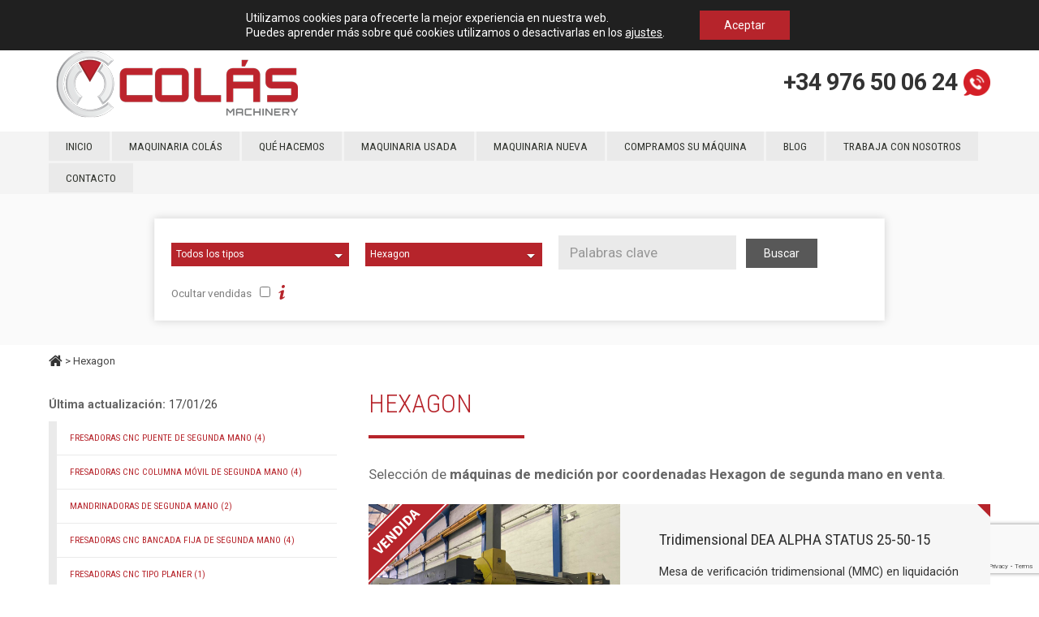

--- FILE ---
content_type: text/html; charset=UTF-8
request_url: https://www.maquinariacolas.com/marca/hexagon/
body_size: 27778
content:
<!doctype html>

<!--[if lte IE 7]> <html class="ie7 ie-all" lang="es-ES"> <![endif]-->
<!--[if IE 8]><html class="ie8 ie-all" lang="es-ES"> <![endif]-->
<!--[if IE 9]><html class="ie9 ie-all" lang="es-ES"> <![endif]-->
<!--[if IE 10]><html class="ie10 ie-all" lang="es-ES"> <![endif]-->
<!--[if !IE]><!--> <html lang="es-ES"><!--<![endif]-->

    <head>
        <meta charset="UTF-8">

        <title>Tridimensionales Hexagon usadas | Maquinaria Colás</title>
<link data-rocket-preload as="style" href="https://fonts.googleapis.com/css?family=Roboto%3A400%2C400italic%2Cregular%2Citalic%2C700%2C700italic%2Cregular%2C400%2C400italic%2Cregular%2Citalic%2C700%2C700italic%2C700%2C400%2C400italic%2Cregular%2Citalic%2C700%2C700italic%2C700%2C%7CRoboto%20Condensed%3A400%2C400italic%2Cregular%2Citalic%2C700%2C700italic%2C300%2C400%2C400italic%2Cregular%2Citalic%2C700%2C700italic%2C300%2C400%2C400italic%2Cregular%2Citalic%2C700%2C700italic%2C300%2C400%2C400italic%2Cregular%2Citalic%2C700%2C700italic%2C300%2C400%2C400italic%2Cregular%2Citalic%2C700%2C700italic%2C300%2C&#038;display=swap" rel="preload">
<link href="https://fonts.googleapis.com/css?family=Roboto%3A400%2C400italic%2Cregular%2Citalic%2C700%2C700italic%2Cregular%2C400%2C400italic%2Cregular%2Citalic%2C700%2C700italic%2C700%2C400%2C400italic%2Cregular%2Citalic%2C700%2C700italic%2C700%2C%7CRoboto%20Condensed%3A400%2C400italic%2Cregular%2Citalic%2C700%2C700italic%2C300%2C400%2C400italic%2Cregular%2Citalic%2C700%2C700italic%2C300%2C400%2C400italic%2Cregular%2Citalic%2C700%2C700italic%2C300%2C400%2C400italic%2Cregular%2Citalic%2C700%2C700italic%2C300%2C400%2C400italic%2Cregular%2Citalic%2C700%2C700italic%2C300%2C&#038;display=swap" media="print" onload="this.media=&#039;all&#039;" rel="stylesheet">
<noscript data-wpr-hosted-gf-parameters=""><link rel="stylesheet" href="https://fonts.googleapis.com/css?family=Roboto%3A400%2C400italic%2Cregular%2Citalic%2C700%2C700italic%2Cregular%2C400%2C400italic%2Cregular%2Citalic%2C700%2C700italic%2C700%2C400%2C400italic%2Cregular%2Citalic%2C700%2C700italic%2C700%2C%7CRoboto%20Condensed%3A400%2C400italic%2Cregular%2Citalic%2C700%2C700italic%2C300%2C400%2C400italic%2Cregular%2Citalic%2C700%2C700italic%2C300%2C400%2C400italic%2Cregular%2Citalic%2C700%2C700italic%2C300%2C400%2C400italic%2Cregular%2Citalic%2C700%2C700italic%2C300%2C400%2C400italic%2Cregular%2Citalic%2C700%2C700italic%2C300%2C&#038;display=swap"></noscript>
<style id="rocket-critical-css">.dgd_overlay{z-index:99999;position:absolute;right:0px;top:0px;margin:0px;background:rgb(0,0,0);opacity:0.3;width:100%;height:auto;overflow:hidden;display:none}.wpml-ls-legacy-list-horizontal{border:1px solid transparent;padding:7px;clear:both}.wpml-ls-legacy-list-horizontal>ul{padding:0;margin:0!important;list-style-type:none}.wpml-ls-legacy-list-horizontal .wpml-ls-item{padding:0;margin:0;list-style-type:none;display:inline-block}.wpml-ls-legacy-list-horizontal a{display:block;text-decoration:none;padding:5px 10px;line-height:1}.wpml-ls-legacy-list-horizontal a span{vertical-align:middle}@font-face{font-display:swap;font-family:'fontello';src:url(https://www.maquinariacolas.com/wp-content/themes/nalleto/assets/html/core/fonts/fontello.eot);src:url(https://www.maquinariacolas.com/wp-content/themes/nalleto/assets/html/core/fonts/fontello.eot?#iefix) format('embedded-opentype'),url(https://www.maquinariacolas.com/wp-content/themes/nalleto/assets/html/core/fonts/fontello.woff) format('woff'),url(https://www.maquinariacolas.com/wp-content/themes/nalleto/assets/html/core/fonts/fontello.ttf) format('truetype'),url(https://www.maquinariacolas.com/wp-content/themes/nalleto/assets/html/core/fonts/fontello.svg#fontello) format('svg');font-weight:normal;font-style:normal}[class^="icon-"]:before,[class*=" icon-"]:before{font-family:'fontello';font-style:normal;font-weight:normal;speak:none;display:inline-block;text-decoration:inherit;text-align:center;line-height:1em}.icon-info:before{content:'\2139'}.icon-menu:before{content:'\2630'}.icon-down-open-1:before{content:'\e862'}.icon-up-open-1:before{content:'\e865'}.unboxed .part-top-navigation>.row,.unboxed .part-header-bg>.row,.unboxed .part-lead>.row,.unboxed .part-main-nav>.row,.unboxed .part-content>.row{max-width:1240px}body{font-family:Roboto,sans-serif!important;font-weight:400}p,ul,div{font-size:17px;font-style:normal;line-height:25px}.part-header div,.part-main-nav a{font-family:Roboto Condensed,sans-serif!important;font-size:15px;font-style:normal;line-height:normal}.main-nav a{font-weight:300}.part-top-navigation ul,.part-top-navigation div{line-height:normal}.logo a{font-size:40px;font-weight:700;letter-spacing:-2px}.part-top-navigation [class*="icon-"]{font-size:16px}body{font-size:14px!important}.list-breadcrumbs,.part-top-navigation,.part-top-navigation ul,.part-top-navigation div{font-size:11px}.main-nav>ul>li>ul li a{font-weight:400}h1{font-family:Roboto Condensed,sans-serif!important;font-size:32px;font-weight:300;font-style:normal;line-height:46px}h3{font-family:Roboto Condensed,sans-serif!important;font-size:18px;font-weight:300;font-style:normal;line-height:28px}a,ul li:before,.logo a{color:#333333}body,input,#searchform input[type="submit"],.ish-icon span{color:#444444}.ish-icon.color2 span{color:#b6242b}.box,.fixed-top{background-color:#b6242b!important}:-moz-placeholder{color:#444444;color:rgba(68,68,68,0.5)}::-webkit-input-placeholder{color:#444444;color:rgba(68,68,68,0.5)}input{background:#eaeaea}.part-main-nav,.part-main-nav .main-nav>ul>.menu-item:first-child>a,.top-nav-resp ul li a,.part-lead,.part-breadcrumbs{border-color:#eaeaea}.part-lead,.part-breadcrumbs{background:#eaeaea;background:rgba(234,234,234,0.25)!important}.box{color:#b6242b}.wrapper-all,.main-nav>ul>li>ul li{background-color:#ffffff!important}.part-top-navigation,.top-nav-resp ul li a{background-color:#ffffff}.part-top-navigation,.part-top-navigation a,.part-top-navigation .top-nav ul li a,.top-nav-resp ul li a{color:#ffffff}.part-top-navigation [class*="icon-"]{color:#ffffff}.part-header-bg{background-color:#ffffff;background-color:rgba(255,255,255,1)}.part-header{color:#31342e}.part-header{border-color:#dbdbdb}.part-main-nav{background-color:#ffffff}.main-nav ul li a,.fake-menu-button{color:#31342e}.part-main-nav,.part-main-nav .main-nav>ul>.menu-item:first-child>a{border-color:#eaeaea}.main-nav>ul>li>ul li a,.main-nav-resp-wrapper ul li a{background-color:#ffffff}.main-nav>ul>li>ul li a,.main-nav-resp-wrapper ul li a,.main-nav-resp-wrapper ul li a span,.main-nav-resp-wrapper ul li a .open-sub-level{color:#31342e}.main-nav-resp-wrapper ul li a,.top-nav-resp ul li a{border-color:#31342e!important;border-color:rgba(49,52,46,0.25)!important}.main-nav ul li ul{border-color:#b6242b}.wrapper-all{background-position:0 0;background-repeat:repeat}@media only screen and (-webkit-min-device-pixel-ratio:2),only screen and (min-device-pixel-ratio:2){.logo.retina-yes a img{visibility:hidden}.logo.retina-yes a{background:url('//www.maquinariacolas.com/wp-content/uploads/2014/05/logo-colas-volumen-200h.png') center center no-repeat;background-size:100% auto}}@media (max-width:768px){[class*="grid"]{float:none;width:100%;margin-left:0;margin-bottom:30px}[class*="grid"]:last-child{margin-bottom:0}}@media all and (max-width:480px){[class*="grid"]{margin-bottom:20px}}@media all and (max-width:320px){[class*="grid"]{margin-bottom:10px}}@media all and (max-width:1024px){.part-top-navigation>.row,.part-header-bg>.row,.part-lead>.row,.part-main-nav>.row,.part-breadcrumbs .row,.part-content>.row{padding:0 40px}}@media all and (min-width:769px){.main-nav-resp-wrapper,.top-nav-resp ul li{display:none!important}}@media all and (max-width:768px){.part-header .logo,.tagline{float:none!important;height:auto!important;clear:both!important;display:block!important;text-align:center!important}.part-header .logo a{margin:15px 0!important}.part-header .logo+.tagline{display:none!important}.part-header .logo div{display:block!important;margin:0 auto!important}.part-main-nav .main-nav .menu-item,.top-nav{display:none}.fake-menu-button{font-size:25px!important;padding:3px 8px 2px;margin:10px 10px 10px 0;display:table!important;text-decoration:none;float:right}.fake-top-menu-button{display:inline-block!important}.main-nav-resp-wrapper ul,.top-nav-resp ul{padding:0;margin:0}.main-nav-resp-wrapper ul li:before,.top-nav-resp ul li:before{content:"";display:none}.main-nav-resp-wrapper ul li a,.top-nav-resp ul li a{border-bottom:1px solid;text-decoration:none;display:block;padding-top:12px!important;padding-bottom:12px!important;padding-right:75px!important;font-size:17px;position:relative}.top-nav-resp ul li a{padding-top:6px!important;padding-bottom:6px!important;padding-right:75px!important;font-size:13px!important}.main-nav-resp-wrapper ul li a .open-sub-level{position:absolute;top:0;right:28px;width:36px;height:44px;padding:9px 0 0 0;font-size:25px;text-align:center}.main-nav-resp-wrapper ul li ul{display:none}.tagline{display:none}.part-lead{padding:30px 0}.part-top-navigation>.row,.part-header-bg>.row,.part-lead>.row,.part-main-nav>.row,.main-nav-resp-wrapper ul li a,.top-nav-resp ul li a,.part-breadcrumbs>.row,.part-content>.row{padding:0 30px}.main-nav-resp-wrapper ul li ul li a{padding:0 60px}.part-content{padding-bottom:0}.part-top-navigation>div>div,.part-top-navigation>div>div{width:100%;float:none;text-align:center}}@media all and (max-width:480px){.part-lead{padding:20px 0}.part-top-navigation>.row,.part-header-bg>.row,.part-lead>.row,.part-main-nav>.row,.main-nav-resp-wrapper ul li a,.top-nav-resp ul li a,.part-breadcrumbs>.row,.part-content>.row{padding:0 20px}.main-nav-resp-wrapper ul li ul li a{padding:0 40px}.part-content{padding-bottom:0}.main-nav-resp-wrapper ul li a .open-sub-level{right:28px}}@media all and (max-width:320px){.part-lead{padding:10px 0}.part-top-navigation>.row,.part-header-bg>.row,.part-lead>.row,.part-main-nav>.row,.main-nav-resp-wrapper ul li a,.top-nav-resp ul li a,.part-breadcrumbs>.row,.part-content>.row{padding:0 10px}.main-nav-resp-wrapper ul li ul li a{padding:0 20px}.part-content{padding-bottom:0}h1{font-size:35px;line-height:45px}.main-nav-resp-wrapper ul li a .open-sub-level{right:18px}}.unboxed .part-top-navigation>.row,.unboxed .part-header-bg>.row,.unboxed .part-lead>.row,.unboxed .part-main-nav>.row,.unboxed .part-content>.row,.unboxed .part-top-navigation>.row,.unboxed .part-header-bg>.row,.unboxed .part-lead>.row,.unboxed .part-main-nav>.row,.unboxed .part-breadcrumbs>.row,.unboxed .part-content>.row{max-width:1640px}.part-content{padding-top:2.5rem;padding-bottom:2.5rem}.part-content>.row>.grid8>.row{padding-bottom:4rem}.archive .part-content{padding-top:1rem}.left-sidebar{padding-right:1rem}.relative{position:relative}.part-main-nav{border-bottom:0}.part-lead,#part-lead{display:block;background-repeat:no-repeat!important;background-position:center center!important;-webkit-background-size:cover!important;-moz-background-size:cover!important;-o-background-size:cover!important;background-size:cover!important;border-bottom:0}.part-lead{padding:70px 0;min-height:200px}.part-lead.con-buscador{padding:30px 0;min-height:120px}h1,h3{text-transform:uppercase;line-height:120%!important}h3{margin-top:2rem;margin-bottom:.4rem}h1{font-size:2rem;color:#B6242B}h3:first-child{margin-top:0}h3{font-size:1.45rem}ul li:before{content:""}.part-content h1{position:relative;padding-bottom:1.5rem;margin-bottom:2rem}.part-content h1:after{content:"";position:absolute;left:0;bottom:0;height:1px;width:25%;border-bottom:4px solid #B6242B}.term-desc{margin-bottom:1.5rem;color:#666}.widget_wp_tipos_widget li{margin-bottom:3px!important}.widget_wp_tipos_widget a{background-color:#f1f1f1;border-left:10px solid #eaeaea;display:block;font-family:'Roboto Condensed';text-transform:uppercase;font-weight:400;font-size:0.7rem;padding:.5rem 1rem}.widget_wp_tipos_widget a span.term-count{font-weight:regular!important}input{border:1px solid #eaeaea}input[type="submit"]{border:0}.tarjeta:before{content:"";position:absolute;top:0;right:0;border-width:16px 0 0 16px;border-style:solid;border-color:#b6242b transparent;z-index:5}#sidebar a{text-decoration:none}a{text-decoration:none}.icon-up-open-1{color:#fff!important}.part-header div.tagline{float:right;margin-top:30px;height:auto;font-family:'Roboto'!important}.tagline a.telefono{text-decoration:none;font-weight:700;font-size:1.8rem;letter-spacing:-1px;font-family:'Roboto'!important}.icono{background-repeat:no-repeat!important;background-size:34px auto}.icono.derecha{padding-right:40px;background-position:right top}.icono.llamar{background-image:url(https://www.maquinariacolas.com/wp-content/themes/colas-2018/images/icono-llamar.png)}input[type="submit"]{background:#585858!important;color:#fff;padding:10px 1.4rem}label{font-size:.84rem;color:gray}#part-main-nav{border-top:none;background-color:#f4f4f4}.main-nav ul li ul{border-color:#ccc;padding-top:9px;box-shadow:none;-webkit-box-shadow:none;moz-box-shadow:none;border-top-color:#ffffff;border-left-color:#ffffff;border-right-color:#ffffff}.sub-menu{border:1px solid #eaeaea}.main-nav ul li ul li:first-child>a:after,.main-nav ul li ul li:first-child>a:before{border-left:8px solid transparent;border-right:8px solid transparent;border-bottom:8px solid #ffffff;content:'';position:absolute;left:15px;top:-8px;width:0;height:0}.main-nav ul li ul li:first-child>a:before{border-left:10px solid transparent;border-right:10px solid transparent;border-bottom:10px solid;border-bottom-color:#eaeaea;top:-10px;left:13px}.main-nav>ul>li>ul li a{border-bottom:1px solid #eaeaea}.main-nav>ul>li>a{padding:10px 21px}.main-nav>ul>li{margin-right:0}.part-main-nav .main-nav>ul>li{margin:0}.main-nav ul li a{text-transform:uppercase;font-size:.85rem;background-color:#eaeaea;margin:0 3px 3px 0}.top-nav{display:inline-block;float:left;padding:7px;margin-top:3px}.part-top-navigation{z-index:2000;background-color:#333}.part-top-navigation #searchform{display:inline-block;margin:10px 20px;float:left}.part-top-navigation #searchform input[type="text"]{padding:4px 13px}.part-top-navigation #searchform input[type="submit"]{font-size:11px}.titulo-info-maquina{margin-bottom:1rem!important;text-decoration:none;text-transform:none;font-weight:400;font-size:1.2rem}.maquina{background-color:#f6f6f6;margin-bottom:1rem;padding-bottom:0!important;position:relative}.texto-maquina{padding:2rem 2rem .3rem;position:relative}.resumen,.resumen p{font-size:.9rem}input[type="checkbox"]{width:25px;float:left}.contenedor-cuatro-tercios{width:100%;padding-bottom:75%;background:#eaeaea;position:relative;text-align:center}.contenedor-cuatro-tercios>.cuatro-tercios-wrapper{position:absolute;top:0;bottom:0;left:0;right:0}.contenedor-cuatro-tercios img{height:100%;width:auto}.part-content ul{margin-bottom:20px}.part-header-bg .grid12{margin-top:8px;margin-bottom:8px}body{font-weight:300}.post-filters{margin-left:0;padding:12px;background-color:#fff;width:100%;border:1px solid #fafafa}.contenedor-buscador-maquinas{margin:0 auto!important;max-width:900px!important}.sombra{-webkit-box-shadow:0px 0px 10px 0px rgba(0,0,0,0.16);-moz-box-shadow:0px 0px 10px 0px rgba(0,0,0,0.16);box-shadow:0px 0px 10px 0px rgba(0,0,0,0.16)}.post-filters div,.post-filters select,.post-filters input[type="text"]{width:25%;display:inline-block}.post-filters div,.post-filters input[type="text"]{margin:.5rem}.styled-select{background:url(https://www.maquinariacolas.com/wp-content/themes/colas-2018/images/15xvbd5.png) no-repeat 96% 0;height:29px;background-color:#b6242b}.styled-select select{background-color:#b6242b;border:none;font-size:12px;height:29px;padding:5px;width:268px;color:#fff;max-width:calc(100% - 20px);-webkit-appearance:none;-moz-appearance:none;text-indent:1px;text-overflow:''}.post-filters input[type="checkbox"]{float:inherit}.box{color:white}.box a{color:#f1f1f1}.part-breadcrumbs{padding:5px 0!important;background:transparent!important;border-bottom:0}.breadcrumb{font-size:13px}.wpml-ls{display:inline-block;margin-top:3px}ul li.wpml-ls-item:before{content:""}.wpml-ls-current-language a{font-weight:bold}.ultima-actualizacion-texto{font-weight:bold;color:#666}.ultima-actualizacion{margin:.5rem 0;font-size:.9rem}@media all and (max-width:1480px){.part-main-nav{width:100%;border:0}}@media all and (max-width:1200px){.main-nav>ul>li>a{padding:10px 10px}.main-nav ul li a{font-size:.8rem}}@media all and (max-width:1024px){.texto-maquina .resumen{display:none}}@media all and (min-width:769px){.texto-maquina{min-height:155px;position:absolute}}@media all and (max-width:768px){.post-filters div,.post-filters select,.post-filters input[type="text"]{width:40%;display:inline-block}.main-nav-resp-wrapper ul li a,.top-nav-resp ul li a{font-family:'Roboto Condensed';font-weight:500}.maquina{border:1px solid #eaeaea;margin-bottom:3rem}.maquina [class*="grid"]{margin-bottom:0}.part-top-navigation .left{display:none}.part-top-navigation .right{padding-left:20px;padding-right:0}.part-top-navigation #searchform{display:none}.part-header-bg .logo{display:inline-block!important;width:30%;text-align:left!important}.part-header .logo+.tagline{display:inline-block!important;width:40%;margin:.5rem}.part-header .logo a{margin:0!important}.logo a{max-width:180px}.tagline a.telefono{font-size:1.2rem;background-size:22px;padding-right:28px}.part-header [class*="grid"]{margin-bottom:0;min-height:60px}.part-main-nav .fake-menu-button{position:absolute;right:0;top:-68px;font-size:2.3rem!important}.part-lead{min-height:90px}.part-breadcrumbs{display:none}}@media all and (max-width:600px){h1{font-size:2rem}.tagline a.telefono{font-size:1rem;background-size:18px;padding-right:24px}.part-header .logo+.tagline{width:100%}.part-main-nav .fake-menu-button{top:-70px}.part-header-bg .logo{width:40%}.part-header .logo+.tagline{width:40%;vertical-align:text-bottom}.tagline a.telefono{font-size:.8rem;background-size:14px}.part-lead{min-height:120px}}@media all and (max-width:480px){.post-filters div,.post-filters select,.post-filters input[type="text"]{width:100%;display:block}}.gdpr_lightbox-hide{display:none}#moove_gdpr_cookie_info_bar .gdpr-fbo-0{-ms-flex-order:1;order:1}.gdpr-sr-only{position:absolute;width:1px;height:1px;padding:0;margin:-1px;overflow:hidden;clip:rect(0,0,0,0);white-space:nowrap;border:0}#moove_gdpr_cookie_modal li button .gdpr-svg-icon{height:30px;display:inline-block;float:left;width:35px;margin-right:5px;position:relative;top:0}#moove_gdpr_cookie_modal li button .gdpr-svg-icon svg{height:30px;width:auto;background-color:transparent}#moove_gdpr_cookie_info_bar{content-visibility:auto}#moove_gdpr_cookie_info_bar .moove-gdpr-button-holder{display:-ms-flexbox;display:flex;-ms-flex-align:center;align-items:center}#moove_gdpr_cookie_modal .cookie-switch .cookie-slider{overflow:visible}#moove_gdpr_cookie_modal{margin:0 auto;margin-top:0;min-height:60vh;font-family:Nunito,sans-serif;content-visibility:hidden}#moove_gdpr_cookie_modal span.tab-title{display:block}#moove_gdpr_cookie_modal button{letter-spacing:0;outline:none}#moove_gdpr_cookie_modal *{-webkit-font-smoothing:antialiased;-moz-osx-font-smoothing:grayscale;font-family:inherit}#moove_gdpr_cookie_modal .cookie-switch{position:relative;display:inline-block;width:50px;height:30px}#moove_gdpr_cookie_modal .cookie-switch input{display:none}#moove_gdpr_cookie_modal .cookie-switch .cookie-slider{position:absolute;top:0;left:0;right:0;bottom:0;background-color:red;margin:0;padding:0}#moove_gdpr_cookie_modal .cookie-switch .cookie-slider:before{position:absolute;content:"";height:26px;width:26px;left:1px;bottom:1px;border:1px solid #f2f2f2;border-radius:50%;background-color:#fff;box-shadow:0 5px 15px 0 rgba(0,0,0,.25);display:block;box-sizing:content-box}#moove_gdpr_cookie_modal .cookie-switch .cookie-slider:after{content:attr(data-text-disabled);position:absolute;top:0;left:60px;font-weight:700;font-size:16px;line-height:30px;color:red;display:block;white-space:nowrap}#moove_gdpr_cookie_modal .cookie-switch .cookie-slider.cookie-round{border-radius:34px}#moove_gdpr_cookie_modal .cookie-switch .cookie-slider.cookie-round:before{border-radius:50%}#moove_gdpr_cookie_modal .cookie-switch input:checked+.cookie-slider{background-color:#2e9935}#moove_gdpr_cookie_modal .cookie-switch input:checked+.cookie-slider:after{content:attr(data-text-enable);color:#2e9935;white-space:nowrap}#moove_gdpr_cookie_modal .cookie-switch input:checked+.cookie-slider:before{transform:translateX(20px)}#moove_gdpr_cookie_modal a,#moove_gdpr_cookie_modal button{outline:none;box-shadow:none;text-shadow:none}#moove_gdpr_cookie_modal .moove-gdpr-modal-content{color:#000;background-color:#fff;width:900px;width:80vw;max-width:1170px;min-height:600px;border-radius:10px;position:relative;margin:0 auto}#moove_gdpr_cookie_modal .moove-gdpr-modal-content .gdpr-cc-form-fieldset{background-color:transparent}#moove_gdpr_cookie_modal .moove-gdpr-modal-content.logo-position-left .moove-gdpr-company-logo-holder{text-align:left}#moove_gdpr_cookie_modal .moove-gdpr-modal-content.moove_gdpr_modal_theme_v1 .main-modal-content{display:-ms-flexbox;display:flex;-ms-flex-flow:column;flex-flow:column;height:100%}#moove_gdpr_cookie_modal .moove-gdpr-modal-content.moove_gdpr_modal_theme_v1 .moove-gdpr-modal-footer-content .moove-gdpr-button-holder button.mgbutton{margin:2px}#moove_gdpr_cookie_modal .moove-gdpr-modal-content .moove-gdpr-modal-close{position:absolute;text-decoration:none;top:-30px;right:-30px;display:block;width:60px;height:60px;line-height:60px;text-align:center;border-radius:50%;background:transparent;padding:0;z-index:99;margin:0;outline:none;box-shadow:none;border:none}#moove_gdpr_cookie_modal .moove-gdpr-modal-content .moove-gdpr-modal-close span.gdpr-icon{display:block;width:60px;height:60px;line-height:60px;font-size:48px;background-color:#0c4da2;border:1px solid #0c4da2;color:#fff;border-radius:50%}#moove_gdpr_cookie_modal .moove-gdpr-modal-content .moove-gdpr-company-logo-holder{padding:0;margin-bottom:30px}#moove_gdpr_cookie_modal .moove-gdpr-modal-content .moove-gdpr-company-logo-holder img{max-height:75px;max-width:70%;width:auto;display:inline-block}#moove_gdpr_cookie_modal .moove-gdpr-modal-content .moove-gdpr-tab-main span.tab-title{font-weight:700;font-size:28px;line-height:1.2;margin:0;padding:0;color:#000;margin-bottom:25px}#moove_gdpr_cookie_modal .moove-gdpr-modal-content .moove-gdpr-tab-main .moove-gdpr-tab-main-content{display:-ms-flexbox;display:flex;-ms-flex-flow:column;flex-flow:column;max-height:calc(100% - 155px);overflow-y:auto;padding-right:20px;padding-bottom:15px}#moove_gdpr_cookie_modal .moove-gdpr-modal-content .moove-gdpr-tab-main .moove-gdpr-tab-main-content a,#moove_gdpr_cookie_modal .moove-gdpr-modal-content .moove-gdpr-tab-main .moove-gdpr-tab-main-content p{font-weight:400;font-size:16px;line-height:1.4;margin-bottom:18px;margin-top:0;padding:0;color:#000}#moove_gdpr_cookie_modal .moove-gdpr-modal-content .moove-gdpr-tab-main .moove-gdpr-tab-main-content a{color:#000;text-decoration:underline}#moove_gdpr_cookie_modal .moove-gdpr-modal-content .moove-gdpr-tab-main .moove-gdpr-status-bar{padding:5px;margin-right:10px;margin-bottom:15px}#moove_gdpr_cookie_modal .moove-gdpr-modal-content .moove-gdpr-tab-main .moove-gdpr-status-bar.gdpr-checkbox-disabled{opacity:.6}#moove_gdpr_cookie_modal .moove-gdpr-modal-content .moove-gdpr-tab-main .moove-gdpr-status-bar.gdpr-checkbox-disabled .cookie-switch input:checked+.cookie-slider{background-color:#474747}#moove_gdpr_cookie_modal .moove-gdpr-modal-content .moove-gdpr-tab-main .moove-gdpr-status-bar.gdpr-checkbox-disabled .cookie-switch input:checked+.cookie-slider:after{color:#474747}#moove_gdpr_cookie_modal .moove-gdpr-modal-content .moove-gdpr-tab-main .moove-gdpr-status-bar .gdpr-cc-form-wrap,#moove_gdpr_cookie_modal .moove-gdpr-modal-content .moove-gdpr-tab-main .moove-gdpr-status-bar .gdpr-cc-form-wrap .gdpr-cc-form-fieldset{border:none;padding:0;margin:0;box-shadow:none}#moove_gdpr_cookie_modal .moove-gdpr-modal-content .moove-gdpr-modal-footer-content{display:-ms-flexbox;display:flex;-ms-flex-align:center;align-items:center;height:130px;position:absolute;left:0;bottom:0;width:100%;background-color:#f1f1f1;z-index:15;border-radius:5px}#moove_gdpr_cookie_modal .moove-gdpr-modal-content .moove-gdpr-modal-footer-content:before{content:"";position:absolute;bottom:130px;left:60px;right:60px;height:1px;display:block;background-color:#c9c8c8}#moove_gdpr_cookie_modal .moove-gdpr-modal-content .moove-gdpr-modal-footer-content .moove-gdpr-button-holder{width:calc(100% + 16px);display:-ms-flexbox;display:flex;padding:0 60px;-ms-flex-pack:justify;justify-content:space-between;margin:0 -2px;-ms-flex-wrap:wrap;flex-wrap:wrap}#moove_gdpr_cookie_modal .moove-gdpr-modal-content .moove-gdpr-modal-footer-content .moove-gdpr-button-holder button.mgbutton{margin:8px;text-decoration:none;border-radius:150px;color:#fff;padding:15px 10px;border:1px solid transparent;min-width:160px;text-align:center;text-transform:none;letter-spacing:0;font-weight:700;font-size:14px;line-height:20px}#moove_gdpr_cookie_modal .moove-gdpr-modal-content .moove-gdpr-modal-footer-content .moove-gdpr-button-holder button.mgbutton.moove-gdpr-modal-save-settings{color:#fff;display:none}#moove_gdpr_cookie_modal .moove-gdpr-modal-content .moove-gdpr-modal-left-content{width:40%;display:inline-block;float:left;padding:40px 60px;position:absolute;height:100%;top:0;box-shadow:0 0 30px 0 rgba(35,35,35,.1);background:#fff;z-index:10;left:0;border-top-left-radius:5px;border-bottom-left-radius:5px}#moove_gdpr_cookie_modal .moove-gdpr-modal-content .moove-gdpr-modal-left-content .moove-gdpr-branding-cnt{position:absolute;bottom:0;padding-bottom:30px;left:60px;right:60px}#moove_gdpr_cookie_modal .moove-gdpr-modal-content .moove-gdpr-modal-left-content #moove-gdpr-menu{padding:0;list-style:none;margin:0;z-index:12}#moove_gdpr_cookie_modal .moove-gdpr-modal-content .moove-gdpr-modal-left-content #moove-gdpr-menu li{margin:0;padding:0;list-style:none;margin-bottom:15px}#moove_gdpr_cookie_modal .moove-gdpr-modal-content .moove-gdpr-modal-left-content #moove-gdpr-menu li.menu-item-selected button{background-color:#fff;border-color:#f1f1f1;color:#000}#moove_gdpr_cookie_modal .moove-gdpr-modal-content .moove-gdpr-modal-left-content #moove-gdpr-menu li button{display:-ms-flexbox;display:flex;-ms-flex-align:center;align-items:center;font-weight:800;font-size:14px;text-decoration:none;text-transform:uppercase;background-color:#f1f1f1;border:1px solid #f1f1f1;line-height:1.1;padding:13px 20px;color:#0c4da2;width:100%;border-radius:5px;text-align:left}#moove_gdpr_cookie_modal .moove-gdpr-modal-content .moove-gdpr-modal-left-content #moove-gdpr-menu li button span.gdpr-nav-tab-title{display:-ms-inline-flexbox;display:inline-flex;-ms-flex-align:center;align-items:center;width:calc(100% - 40px)}#moove_gdpr_cookie_modal .moove-gdpr-modal-content .moove-gdpr-modal-right-content{width:60%;display:inline-block;float:right;padding:40px 60px;position:absolute;top:0;height:auto;right:0;background-color:#f1f1f1;border-top-right-radius:5px;border-bottom-right-radius:5px}#moove_gdpr_cookie_modal .moove-gdpr-modal-content .moove-gdpr-tab-main .moove-gdpr-status-bar:after,.moove-clearfix:after{content:"";display:table;clear:both}#moove_gdpr_cookie_info_bar{position:fixed;bottom:0;left:0;width:100%;min-height:60px;max-height:400px;color:#fff;z-index:9900;background-color:#202020;border-top:1px solid #fff;font-family:Nunito,sans-serif}#moove_gdpr_cookie_info_bar.gdpr_infobar_postion_top{bottom:auto;top:0}#moove_gdpr_cookie_info_bar.gdpr_infobar_postion_top.moove-gdpr-dark-scheme{border-top:0;border-bottom:1px solid #fff}#moove_gdpr_cookie_info_bar.gdpr_infobar_postion_top.moove-gdpr-info-bar-hidden{bottom:auto;top:-400px}#moove_gdpr_cookie_info_bar *{font-family:inherit;-webkit-font-smoothing:antialiased;-moz-osx-font-smoothing:grayscale}#moove_gdpr_cookie_info_bar.moove-gdpr-info-bar-hidden{bottom:-400px}#moove_gdpr_cookie_info_bar.moove-gdpr-align-center{text-align:center}#moove_gdpr_cookie_info_bar.moove-gdpr-dark-scheme{background-color:#202020;border-top:1px solid #fff}#moove_gdpr_cookie_info_bar.moove-gdpr-dark-scheme .moove-gdpr-info-bar-container .moove-gdpr-info-bar-content p,#moove_gdpr_cookie_info_bar.moove-gdpr-dark-scheme p{color:#fff}#moove_gdpr_cookie_info_bar.moove-gdpr-dark-scheme .moove-gdpr-info-bar-container .moove-gdpr-info-bar-content button{text-decoration:underline;outline:none}#moove_gdpr_cookie_info_bar .moove-gdpr-info-bar-container{padding:10px 40px;position:static;display:inline-block}#moove_gdpr_cookie_info_bar .moove-gdpr-info-bar-container .moove-gdpr-info-bar-content{padding-left:30px;padding-right:30px;text-align:left;display:-ms-flexbox;display:flex;-ms-flex-align:center;align-items:center;width:100%}#moove_gdpr_cookie_info_bar .moove-gdpr-info-bar-container .moove-gdpr-info-bar-content p{margin:0;font-size:14px;line-height:18px;font-weight:700;padding-bottom:0;color:#fff}#moove_gdpr_cookie_info_bar .moove-gdpr-info-bar-container .moove-gdpr-info-bar-content button.mgbutton{font-size:14px;line-height:20px;color:#fff;font-weight:700;text-decoration:none;border-radius:150px;padding:8px 30px;border:none;display:inline-block;margin:3px 4px;white-space:nowrap;text-transform:none;letter-spacing:0}#moove_gdpr_cookie_info_bar .moove-gdpr-info-bar-container .moove-gdpr-info-bar-content span.change-settings-button{text-decoration:underline}#moove_gdpr_cookie_info_bar .moove-gdpr-info-bar-container .moove-gdpr-info-bar-content .moove-gdpr-button-holder{padding-left:15px;padding-left:3vw}#moove_gdpr_cookie_info_bar *{box-sizing:border-box}@media (max-width:767px){#moove_gdpr_cookie_modal li button .gdpr-svg-icon{margin-right:0;text-align:center;width:25px;height:25px}#moove_gdpr_cookie_modal li button .gdpr-svg-icon svg{height:25px}.gdpr-icon.moovegdpr-arrow-close:after,.gdpr-icon.moovegdpr-arrow-close:before{height:14px;top:calc(50% - 7px)}#moove_gdpr_cookie_info_bar .moove-gdpr-button-holder{-ms-flex-wrap:wrap;flex-wrap:wrap}#moove_gdpr_cookie_modal .moove-gdpr-modal-content.moove_gdpr_modal_theme_v1 .moove-gdpr-modal-right-content,#moove_gdpr_cookie_modal .moove-gdpr-modal-content.moove_gdpr_modal_theme_v1 .moove-gdpr-tab-content,#moove_gdpr_cookie_modal .moove-gdpr-modal-content.moove_gdpr_modal_theme_v1 .moove-gdpr-tab-main{min-height:40vh;max-height:calc(100vh - 180px)}#moove_gdpr_cookie_modal .moove-gdpr-modal-content{width:calc(100vw - 50px)}#moove_gdpr_cookie_modal .cookie-switch{width:40px;height:24px}#moove_gdpr_cookie_modal .cookie-switch .cookie-slider:before{height:20px;width:20px}#moove_gdpr_cookie_modal .cookie-switch input:checked+.cookie-slider:before{transform:translateX(16px)}#moove_gdpr_cookie_modal .moove-gdpr-modal-content{max-height:500px;max-height:90vw;min-height:auto}#moove_gdpr_cookie_modal .moove-gdpr-modal-content .cookie-switch .cookie-slider:after{font-weight:800;font-size:12px;line-height:30px;min-width:130px}#moove_gdpr_cookie_modal .moove-gdpr-modal-content .moove-gdpr-modal-close{position:absolute;top:-15px;right:-15px;display:block;width:30px;height:30px;line-height:30px;text-decoration:none}#moove_gdpr_cookie_modal .moove-gdpr-modal-content .moove-gdpr-modal-close span.gdpr-icon{width:30px;height:30px;line-height:30px;font-size:30px}#moove_gdpr_cookie_modal .moove-gdpr-modal-content .moove-gdpr-company-logo-holder{margin-bottom:15px}#moove_gdpr_cookie_modal .moove-gdpr-modal-content .moove-gdpr-modal-left-content{padding:10px;padding-top:30px;position:relative;top:0;left:0;text-align:center;height:140px;border-radius:0;border-top-left-radius:5px;border-top-right-radius:5px}#moove_gdpr_cookie_modal .moove-gdpr-modal-content .moove-gdpr-modal-left-content #moove-gdpr-menu{display:inline-block;margin:0 auto}#moove_gdpr_cookie_modal .moove-gdpr-modal-content .moove-gdpr-modal-left-content #moove-gdpr-menu li{list-style:none;margin-bottom:20px;display:inline-block;float:left;margin:0 5px}#moove_gdpr_cookie_modal .moove-gdpr-modal-content .moove-gdpr-modal-left-content #moove-gdpr-menu li button{padding:5px}#moove_gdpr_cookie_modal .moove-gdpr-modal-content .moove-gdpr-modal-left-content #moove-gdpr-menu li button span.gdpr-nav-tab-title{display:none}#moove_gdpr_cookie_modal .moove-gdpr-modal-content .moove-gdpr-modal-left-content .moove-gdpr-branding-cnt{top:3px;right:3px;left:auto;padding:0;bottom:auto;transform:scale(.8)}#moove_gdpr_cookie_modal .moove-gdpr-modal-content .moove-gdpr-modal-right-content{width:100%;position:relative;padding:15px 10px;height:calc(90vh - 200px);border-radius:0;border-bottom-left-radius:5px;border-bottom-right-radius:5px}#moove_gdpr_cookie_modal .moove-gdpr-modal-content .moove-gdpr-tab-main span.tab-title{font-weight:700;font-size:16px}#moove_gdpr_cookie_modal .moove-gdpr-modal-content .moove-gdpr-tab-main .moove-gdpr-status-bar{padding:0}#moove_gdpr_cookie_modal .moove-gdpr-modal-content .moove-gdpr-tab-main .moove-gdpr-tab-main-content{padding:0;position:relative;overflow:auto;max-height:calc(100% - 110px)}#moove_gdpr_cookie_modal .moove-gdpr-modal-content .moove-gdpr-tab-main .moove-gdpr-tab-main-content a,#moove_gdpr_cookie_modal .moove-gdpr-modal-content .moove-gdpr-tab-main .moove-gdpr-tab-main-content p{font-weight:400;font-size:14px;line-height:1.3}#moove_gdpr_cookie_modal .moove-gdpr-modal-content.moove_gdpr_modal_theme_v1 .moove-gdpr-tab-main{margin-bottom:55px}#moove_gdpr_cookie_modal .moove-gdpr-modal-content.moove_gdpr_modal_theme_v1 .moove-gdpr-tab-main .moove-gdpr-tab-main-content{height:100%;max-height:calc(90vh - 320px)}#moove_gdpr_cookie_modal .moove-gdpr-modal-content .moove-gdpr-modal-footer-content{height:70px}#moove_gdpr_cookie_modal .moove-gdpr-modal-content .moove-gdpr-modal-footer-content:before{left:10px;right:10px;bottom:70px}#moove_gdpr_cookie_modal .moove-gdpr-modal-content .moove-gdpr-modal-footer-content .moove-gdpr-button-holder{padding:0 10px}#moove_gdpr_cookie_modal .moove-gdpr-modal-content .moove-gdpr-modal-footer-content .moove-gdpr-button-holder button.mgbutton{margin:0;background-color:#fff;text-decoration:none;border-radius:150px;font-weight:700;font-size:12px;line-height:18px;padding:5px;border:1px solid #fff;color:#fff;min-width:110px;text-align:center;text-transform:none}#moove_gdpr_cookie_modal .moove-gdpr-modal-content .moove-gdpr-modal-left-content{width:100%}#moove_gdpr_cookie_modal .moove-gdpr-modal-content .moove-gdpr-company-logo-holder img{max-height:40px}#moove_gdpr_cookie_modal .moove-gdpr-modal-content .moove-gdpr-company-logo-holder{text-align:center}#moove_gdpr_cookie_info_bar .moove-gdpr-info-bar-container{padding:15px}#moove_gdpr_cookie_info_bar .moove-gdpr-info-bar-container .moove-gdpr-info-bar-content{padding-left:0;padding-right:0;display:block;min-height:auto}#moove_gdpr_cookie_info_bar .moove-gdpr-info-bar-container .moove-gdpr-info-bar-content .moove-gdpr-cookie-notice{padding-left:4px;margin-bottom:10px}#moove_gdpr_cookie_info_bar .moove-gdpr-info-bar-container .moove-gdpr-info-bar-content .moove-gdpr-button-holder{padding-left:0}#moove_gdpr_cookie_info_bar .moove-gdpr-info-bar-container .moove-gdpr-info-bar-content button.mgbutton{font-size:12px;font-weight:700;padding:5px 20px}}@media screen and (max-width:767px) and (orientation:landscape){#moove_gdpr_cookie_modal .moove-gdpr-modal-content .moove-gdpr-company-logo-holder{text-align:left;margin:0;display:inline-block;float:left;width:40%}#moove_gdpr_cookie_modal .moove-gdpr-modal-content .moove-gdpr-modal-left-content #moove-gdpr-menu{max-width:60%;float:right}#moove_gdpr_cookie_modal .moove-gdpr-modal-content .moove-gdpr-modal-left-content{padding-top:30px;height:75px}#moove_gdpr_cookie_modal .moove-gdpr-modal-content .moove-gdpr-tab-main span.tab-title{margin-bottom:10px}#moove_gdpr_cookie_modal .moove-gdpr-modal-content .moove-gdpr-modal-footer-content{height:45px}#moove_gdpr_cookie_modal .moove-gdpr-modal-content .moove-gdpr-modal-footer-content:before{bottom:45px}#moove_gdpr_cookie_modal .moove-gdpr-modal-content .moove-gdpr-tab-main .moove-gdpr-tab-main-content{display:-ms-flexbox;display:flex;-ms-flex-flow:column;flex-flow:column;max-height:350px;max-height:calc(100% - 70px)}#moove_gdpr_cookie_modal{background:transparent;border-radius:5px}#moove_gdpr_cookie_modal .moove-gdpr-modal-content .moove-gdpr-modal-right-content{height:55vh}#moove_gdpr_cookie_modal .moove-gdpr-modal-content.moove_gdpr_modal_theme_v1 .moove-gdpr-tab-main .moove-gdpr-tab-main-content{max-height:calc(90vh - 220px)}}@media (min-width:768px){#moove_gdpr_cookie_modal .moove-gdpr-modal-content.moove_gdpr_modal_theme_v1 .moove-gdpr-modal-right-content,#moove_gdpr_cookie_modal .moove-gdpr-modal-content.moove_gdpr_modal_theme_v1 .moove-gdpr-tab-content,#moove_gdpr_cookie_modal .moove-gdpr-modal-content.moove_gdpr_modal_theme_v1 .moove-gdpr-tab-main{height:100%}}@media (min-width:768px) and (max-width:999px){#moove_gdpr_cookie_modal .moove-gdpr-modal-content .moove-gdpr-modal-right-content{padding:30px 20px}#moove_gdpr_cookie_modal .moove-gdpr-modal-content .moove-gdpr-modal-footer-content{height:120px}#moove_gdpr_cookie_modal .moove-gdpr-modal-content .moove-gdpr-modal-footer-content .moove-gdpr-button-holder{padding:0 20px}#moove_gdpr_cookie_modal .moove-gdpr-modal-content .moove-gdpr-modal-footer-content:before{bottom:120px;left:20px;right:20px}#moove_gdpr_cookie_modal .moove-gdpr-modal-content .moove-gdpr-modal-left-content{padding:30px 20px}#moove_gdpr_cookie_modal .moove-gdpr-modal-content{min-height:620px;transform:scale(.75)}#moove_gdpr_cookie_modal .moove-gdpr-modal-content .moove-gdpr-modal-left-content .moove-gdpr-branding-cnt{left:20px;right:20px}#moove_gdpr_cookie_info_bar .moove-gdpr-info-bar-container .moove-gdpr-info-bar-content p{font-size:13px}#moove_gdpr_cookie_modal .moove-gdpr-modal-content .moove-gdpr-modal-left-content #moove-gdpr-menu li button{padding:10px 15px;font-weight:700;font-size:12px}#moove_gdpr_cookie_info_bar .moove-gdpr-info-bar-container .moove-gdpr-info-bar-content{padding-left:20px;padding-right:20px}#moove_gdpr_cookie_modal .moove-gdpr-modal-content .moove-gdpr-tab-main span.tab-title{font-weight:700;font-size:24px}#moove_gdpr_cookie_info_bar .moove-gdpr-info-bar-container{padding:10px 20px}#moove_gdpr_cookie_modal .moove-gdpr-modal-content .moove-gdpr-modal-footer-content .moove-gdpr-button-holder button.mgbutton{min-width:auto;padding:7px 15px;font-size:13px;margin:4px 8px}}@media (min-width:1000px) and (max-width:1300px){#moove_gdpr_cookie_modal .moove-gdpr-modal-content .moove-gdpr-modal-right-content{padding:40px 30px}#moove_gdpr_cookie_modal .moove-gdpr-modal-content .moove-gdpr-modal-footer-content{height:120px}#moove_gdpr_cookie_modal .moove-gdpr-modal-content .moove-gdpr-modal-footer-content .moove-gdpr-button-holder{padding:0 30px}#moove_gdpr_cookie_modal .moove-gdpr-modal-content .moove-gdpr-modal-footer-content:before{bottom:120px;left:30px;right:30px}#moove_gdpr_cookie_modal .moove-gdpr-modal-content .moove-gdpr-modal-left-content .moove-gdpr-branding-cnt{left:30px;right:30px}#moove_gdpr_cookie_modal .moove-gdpr-modal-content .moove-gdpr-modal-left-content{padding:30px}#moove_gdpr_cookie_modal .moove-gdpr-modal-content{min-width:700px}#moove_gdpr_cookie_modal .moove-gdpr-modal-content .moove-gdpr-modal-footer-content .moove-gdpr-button-holder button.mgbutton{min-width:auto;padding:10px 30px;margin-left:8px;margin-right:8px}}@media (min-width:768px) and (max-height:700px){#moove_gdpr_cookie_modal .moove-gdpr-modal-content{min-height:600px;transform:scale(.7)}}@media (-ms-high-contrast:none),screen and (-ms-high-contrast:active){#moove_gdpr_cookie_info_bar .moove-gdpr-info-bar-container .moove-gdpr-info-bar-content{display:block;max-width:100%;text-align:center}#moove_gdpr_cookie_info_bar .moove-gdpr-info-bar-container .moove-gdpr-info-bar-content .moove-gdpr-button-holder{margin-top:10px}#moove_gdpr_cookie_modal .moove-gdpr-modal-content .moove-gdpr-tab-main .moove-gdpr-tab-main-content{display:block;max-width:100%}#moove_gdpr_cookie_modal .moove-gdpr-modal-content .moove-gdpr-modal-left-content #moove-gdpr-menu li button span{display:block}}@media (-ms-high-contrast:active),(-ms-high-contrast:none){#moove_gdpr_cookie_info_bar .moove-gdpr-info-bar-container .moove-gdpr-info-bar-content{display:block;max-width:100%;text-align:center}#moove_gdpr_cookie_info_bar .moove-gdpr-info-bar-container .moove-gdpr-info-bar-content .moove-gdpr-button-holder{margin-top:10px}#moove_gdpr_cookie_modal .moove-gdpr-modal-content .moove-gdpr-tab-main .moove-gdpr-tab-main-content{display:block;max-width:100%}#moove_gdpr_cookie_modal .moove-gdpr-modal-content .moove-gdpr-modal-left-content #moove-gdpr-menu li button span{display:block}}.gdpr-icon.moovegdpr-arrow-close{position:relative}.gdpr-icon.moovegdpr-arrow-close:after,.gdpr-icon.moovegdpr-arrow-close:before{position:absolute;content:" ";height:24px;width:1px;top:calc(50% - 12px);background-color:currentColor}.gdpr-icon.moovegdpr-arrow-close:before{transform:rotate(45deg)}.gdpr-icon.moovegdpr-arrow-close:after{transform:rotate(-45deg)}@media (max-width:767px){.gdpr-icon.moovegdpr-arrow-close:after,.gdpr-icon.moovegdpr-arrow-close:before{height:14px;top:calc(50% - 7px)}#moove_gdpr_cookie_modal .moove-gdpr-modal-content .moove-gdpr-modal-footer-content{display:-ms-flexbox;display:flex;padding:5px 0;-ms-flex-wrap:wrap;flex-wrap:wrap}#moove_gdpr_cookie_modal .moove-gdpr-modal-content .moove-gdpr-modal-footer-content .moove-gdpr-button-holder{display:-ms-flexbox;display:flex;-ms-flex-align:center;align-items:center;-ms-flex-pack:justify;justify-content:space-between;margin-bottom:10px}#moove_gdpr_cookie_modal .moove-gdpr-modal-content .moove-gdpr-modal-footer-content .moove-gdpr-button-holder button.mgbutton{min-width:auto;padding:5px 15px}}@media (max-width:350px){#moove_gdpr_cookie_modal .moove-gdpr-modal-content .moove-gdpr-modal-footer-content .moove-gdpr-button-holder button.mgbutton{padding:3px 12px}}</style>

                <meta name="author" content="IshYoBoy.com">
        <meta name="viewport" content="width=device-width">

        <!-- Place favicon.ico and apple-touch-icon.png (72x72) in the root directory -->
        <link rel="apple-touch-icon" href="//www.maquinariacolas.com/wp-content/uploads/2014/05/logo-colas-144.png">
<link rel="apple-touch-icon" href="//www.maquinariacolas.com/wp-content/uploads/2014/05/logo-colas-114.png">
<link rel="apple-touch-icon" href="//www.maquinariacolas.com/wp-content/uploads/2014/05/logo-colas-72.png">
<link rel="shortcut icon" href="//www.maquinariacolas.com/wp-content/uploads/2014/05/logo-colas-16.png">

        <!-- Always force latest IE rendering engine (even in intranet) & Chrome Frame -->
        <meta http-equiv="X-UA-Compatible" content="IE=edge">

        <!-- HTML5 enabling script -->
        <!--[if lt IE 9]><script src="//html5shim.googlecode.com/svn/trunk/html5.js"></script><![endif]-->

        



<meta name='robots' content='index, follow, max-image-preview:large, max-snippet:-1, max-video-preview:-1' />

	<!-- This site is optimized with the Yoast SEO plugin v26.7 - https://yoast.com/wordpress/plugins/seo/ -->
	<meta name="description" content="Encuentre máquinas de medición por coordenadas Hexagon en venta en nuestro almacén de Zaragoza. ¡Pida más info y precio aquí!" />
	<link rel="canonical" href="https://www.maquinariacolas.com/marca/hexagon/" />
	<meta property="og:locale" content="es_ES" />
	<meta property="og:type" content="article" />
	<meta property="og:title" content="Tridimensionales Hexagon usadas | Maquinaria Colás" />
	<meta property="og:description" content="Encuentre máquinas de medición por coordenadas Hexagon en venta en nuestro almacén de Zaragoza. ¡Pida más info y precio aquí!" />
	<meta property="og:url" content="https://www.maquinariacolas.com/marca/hexagon/" />
	<meta property="og:site_name" content="Maquinaria Colás" />
	<meta name="twitter:card" content="summary_large_image" />
	<meta name="twitter:site" content="@maquinariacolas" />
	<script type="application/ld+json" class="yoast-schema-graph">{"@context":"https://schema.org","@graph":[{"@type":"CollectionPage","@id":"https://www.maquinariacolas.com/marca/hexagon/","url":"https://www.maquinariacolas.com/marca/hexagon/","name":"Tridimensionales Hexagon usadas | Maquinaria Colás","isPartOf":{"@id":"https://www.maquinariacolas.com/#website"},"primaryImageOfPage":{"@id":"https://www.maquinariacolas.com/marca/hexagon/#primaryimage"},"image":{"@id":"https://www.maquinariacolas.com/marca/hexagon/#primaryimage"},"thumbnailUrl":"https://www.maquinariacolas.com/wp-content/uploads/2020/09/Mesa-Medicion-Coordenadas.jpeg?v=1598972811","description":"Encuentre máquinas de medición por coordenadas Hexagon en venta en nuestro almacén de Zaragoza. ¡Pida más info y precio aquí!","breadcrumb":{"@id":"https://www.maquinariacolas.com/marca/hexagon/#breadcrumb"},"inLanguage":"es"},{"@type":"ImageObject","inLanguage":"es","@id":"https://www.maquinariacolas.com/marca/hexagon/#primaryimage","url":"https://www.maquinariacolas.com/wp-content/uploads/2020/09/Mesa-Medicion-Coordenadas.jpeg?v=1598972811","contentUrl":"https://www.maquinariacolas.com/wp-content/uploads/2020/09/Mesa-Medicion-Coordenadas.jpeg?v=1598972811","width":2362,"height":1772,"caption":"Tridimensional DEA ALPHA STATUS 25-50-15"},{"@type":"BreadcrumbList","@id":"https://www.maquinariacolas.com/marca/hexagon/#breadcrumb","itemListElement":[{"@type":"ListItem","position":1,"name":"Inicio","item":"https://www.maquinariacolas.com/"},{"@type":"ListItem","position":2,"name":"Hexagon"}]},{"@type":"WebSite","@id":"https://www.maquinariacolas.com/#website","url":"https://www.maquinariacolas.com/","name":"Maquinaria Colás","description":"Maquinaria Industrial de Ocasión y Nueva","publisher":{"@id":"https://www.maquinariacolas.com/#organization"},"potentialAction":[{"@type":"SearchAction","target":{"@type":"EntryPoint","urlTemplate":"https://www.maquinariacolas.com/?s={search_term_string}"},"query-input":{"@type":"PropertyValueSpecification","valueRequired":true,"valueName":"search_term_string"}}],"inLanguage":"es"},{"@type":"Organization","@id":"https://www.maquinariacolas.com/#organization","name":"Maquinaria Colás","url":"https://www.maquinariacolas.com/","logo":{"@type":"ImageObject","inLanguage":"es","@id":"https://www.maquinariacolas.com/#/schema/logo/image/","url":"https://www.maquinariacolas.com/wp-content/uploads/2024/10/logo_colas_horizontal-5-CM.jpg","contentUrl":"https://www.maquinariacolas.com/wp-content/uploads/2024/10/logo_colas_horizontal-5-CM.jpg","width":170,"height":47,"caption":"Maquinaria Colás"},"image":{"@id":"https://www.maquinariacolas.com/#/schema/logo/image/"},"sameAs":["https://www.facebook.com/maquinariacolas","https://x.com/maquinariacolas","https://www.linkedin.com/company/9262808/admin/page-posts/published/","https://www.instagram.com/maquinariacolas/","https://www.youtube.com/@MaquinariaColasSLZaragoza"]}]}</script>
	<!-- / Yoast SEO plugin. -->


<link rel='dns-prefetch' href='//fonts.googleapis.com' />
<link href='https://fonts.gstatic.com' crossorigin rel='preconnect' />
<link rel="alternate" type="application/rss+xml" title="Maquinaria Colás &raquo; Feed" href="https://www.maquinariacolas.com/feed/" />
<link rel="alternate" type="application/rss+xml" title="Maquinaria Colás &raquo; Feed de los comentarios" href="https://www.maquinariacolas.com/comments/feed/" />
<link rel="alternate" type="application/rss+xml" title="Maquinaria Colás &raquo; Hexagon Marca Feed" href="https://www.maquinariacolas.com/marca/hexagon/feed/" />
<style id='wp-img-auto-sizes-contain-inline-css' type='text/css'>
img:is([sizes=auto i],[sizes^="auto," i]){contain-intrinsic-size:3000px 1500px}
/*# sourceURL=wp-img-auto-sizes-contain-inline-css */
</style>
<style id='wp-emoji-styles-inline-css' type='text/css'>

	img.wp-smiley, img.emoji {
		display: inline !important;
		border: none !important;
		box-shadow: none !important;
		height: 1em !important;
		width: 1em !important;
		margin: 0 0.07em !important;
		vertical-align: -0.1em !important;
		background: none !important;
		padding: 0 !important;
	}
/*# sourceURL=wp-emoji-styles-inline-css */
</style>
<link rel='preload'  href='https://www.maquinariacolas.com/wp-includes/css/dist/block-library/style.min.css?ver=6.9' data-rocket-async="style" as="style" onload="this.onload=null;this.rel='stylesheet'" onerror="this.removeAttribute('data-rocket-async')"  type='text/css' media='all' />
<style id='global-styles-inline-css' type='text/css'>
:root{--wp--preset--aspect-ratio--square: 1;--wp--preset--aspect-ratio--4-3: 4/3;--wp--preset--aspect-ratio--3-4: 3/4;--wp--preset--aspect-ratio--3-2: 3/2;--wp--preset--aspect-ratio--2-3: 2/3;--wp--preset--aspect-ratio--16-9: 16/9;--wp--preset--aspect-ratio--9-16: 9/16;--wp--preset--color--black: #000000;--wp--preset--color--cyan-bluish-gray: #abb8c3;--wp--preset--color--white: #ffffff;--wp--preset--color--pale-pink: #f78da7;--wp--preset--color--vivid-red: #cf2e2e;--wp--preset--color--luminous-vivid-orange: #ff6900;--wp--preset--color--luminous-vivid-amber: #fcb900;--wp--preset--color--light-green-cyan: #7bdcb5;--wp--preset--color--vivid-green-cyan: #00d084;--wp--preset--color--pale-cyan-blue: #8ed1fc;--wp--preset--color--vivid-cyan-blue: #0693e3;--wp--preset--color--vivid-purple: #9b51e0;--wp--preset--gradient--vivid-cyan-blue-to-vivid-purple: linear-gradient(135deg,rgb(6,147,227) 0%,rgb(155,81,224) 100%);--wp--preset--gradient--light-green-cyan-to-vivid-green-cyan: linear-gradient(135deg,rgb(122,220,180) 0%,rgb(0,208,130) 100%);--wp--preset--gradient--luminous-vivid-amber-to-luminous-vivid-orange: linear-gradient(135deg,rgb(252,185,0) 0%,rgb(255,105,0) 100%);--wp--preset--gradient--luminous-vivid-orange-to-vivid-red: linear-gradient(135deg,rgb(255,105,0) 0%,rgb(207,46,46) 100%);--wp--preset--gradient--very-light-gray-to-cyan-bluish-gray: linear-gradient(135deg,rgb(238,238,238) 0%,rgb(169,184,195) 100%);--wp--preset--gradient--cool-to-warm-spectrum: linear-gradient(135deg,rgb(74,234,220) 0%,rgb(151,120,209) 20%,rgb(207,42,186) 40%,rgb(238,44,130) 60%,rgb(251,105,98) 80%,rgb(254,248,76) 100%);--wp--preset--gradient--blush-light-purple: linear-gradient(135deg,rgb(255,206,236) 0%,rgb(152,150,240) 100%);--wp--preset--gradient--blush-bordeaux: linear-gradient(135deg,rgb(254,205,165) 0%,rgb(254,45,45) 50%,rgb(107,0,62) 100%);--wp--preset--gradient--luminous-dusk: linear-gradient(135deg,rgb(255,203,112) 0%,rgb(199,81,192) 50%,rgb(65,88,208) 100%);--wp--preset--gradient--pale-ocean: linear-gradient(135deg,rgb(255,245,203) 0%,rgb(182,227,212) 50%,rgb(51,167,181) 100%);--wp--preset--gradient--electric-grass: linear-gradient(135deg,rgb(202,248,128) 0%,rgb(113,206,126) 100%);--wp--preset--gradient--midnight: linear-gradient(135deg,rgb(2,3,129) 0%,rgb(40,116,252) 100%);--wp--preset--font-size--small: 13px;--wp--preset--font-size--medium: 20px;--wp--preset--font-size--large: 36px;--wp--preset--font-size--x-large: 42px;--wp--preset--spacing--20: 0.44rem;--wp--preset--spacing--30: 0.67rem;--wp--preset--spacing--40: 1rem;--wp--preset--spacing--50: 1.5rem;--wp--preset--spacing--60: 2.25rem;--wp--preset--spacing--70: 3.38rem;--wp--preset--spacing--80: 5.06rem;--wp--preset--shadow--natural: 6px 6px 9px rgba(0, 0, 0, 0.2);--wp--preset--shadow--deep: 12px 12px 50px rgba(0, 0, 0, 0.4);--wp--preset--shadow--sharp: 6px 6px 0px rgba(0, 0, 0, 0.2);--wp--preset--shadow--outlined: 6px 6px 0px -3px rgb(255, 255, 255), 6px 6px rgb(0, 0, 0);--wp--preset--shadow--crisp: 6px 6px 0px rgb(0, 0, 0);}:where(.is-layout-flex){gap: 0.5em;}:where(.is-layout-grid){gap: 0.5em;}body .is-layout-flex{display: flex;}.is-layout-flex{flex-wrap: wrap;align-items: center;}.is-layout-flex > :is(*, div){margin: 0;}body .is-layout-grid{display: grid;}.is-layout-grid > :is(*, div){margin: 0;}:where(.wp-block-columns.is-layout-flex){gap: 2em;}:where(.wp-block-columns.is-layout-grid){gap: 2em;}:where(.wp-block-post-template.is-layout-flex){gap: 1.25em;}:where(.wp-block-post-template.is-layout-grid){gap: 1.25em;}.has-black-color{color: var(--wp--preset--color--black) !important;}.has-cyan-bluish-gray-color{color: var(--wp--preset--color--cyan-bluish-gray) !important;}.has-white-color{color: var(--wp--preset--color--white) !important;}.has-pale-pink-color{color: var(--wp--preset--color--pale-pink) !important;}.has-vivid-red-color{color: var(--wp--preset--color--vivid-red) !important;}.has-luminous-vivid-orange-color{color: var(--wp--preset--color--luminous-vivid-orange) !important;}.has-luminous-vivid-amber-color{color: var(--wp--preset--color--luminous-vivid-amber) !important;}.has-light-green-cyan-color{color: var(--wp--preset--color--light-green-cyan) !important;}.has-vivid-green-cyan-color{color: var(--wp--preset--color--vivid-green-cyan) !important;}.has-pale-cyan-blue-color{color: var(--wp--preset--color--pale-cyan-blue) !important;}.has-vivid-cyan-blue-color{color: var(--wp--preset--color--vivid-cyan-blue) !important;}.has-vivid-purple-color{color: var(--wp--preset--color--vivid-purple) !important;}.has-black-background-color{background-color: var(--wp--preset--color--black) !important;}.has-cyan-bluish-gray-background-color{background-color: var(--wp--preset--color--cyan-bluish-gray) !important;}.has-white-background-color{background-color: var(--wp--preset--color--white) !important;}.has-pale-pink-background-color{background-color: var(--wp--preset--color--pale-pink) !important;}.has-vivid-red-background-color{background-color: var(--wp--preset--color--vivid-red) !important;}.has-luminous-vivid-orange-background-color{background-color: var(--wp--preset--color--luminous-vivid-orange) !important;}.has-luminous-vivid-amber-background-color{background-color: var(--wp--preset--color--luminous-vivid-amber) !important;}.has-light-green-cyan-background-color{background-color: var(--wp--preset--color--light-green-cyan) !important;}.has-vivid-green-cyan-background-color{background-color: var(--wp--preset--color--vivid-green-cyan) !important;}.has-pale-cyan-blue-background-color{background-color: var(--wp--preset--color--pale-cyan-blue) !important;}.has-vivid-cyan-blue-background-color{background-color: var(--wp--preset--color--vivid-cyan-blue) !important;}.has-vivid-purple-background-color{background-color: var(--wp--preset--color--vivid-purple) !important;}.has-black-border-color{border-color: var(--wp--preset--color--black) !important;}.has-cyan-bluish-gray-border-color{border-color: var(--wp--preset--color--cyan-bluish-gray) !important;}.has-white-border-color{border-color: var(--wp--preset--color--white) !important;}.has-pale-pink-border-color{border-color: var(--wp--preset--color--pale-pink) !important;}.has-vivid-red-border-color{border-color: var(--wp--preset--color--vivid-red) !important;}.has-luminous-vivid-orange-border-color{border-color: var(--wp--preset--color--luminous-vivid-orange) !important;}.has-luminous-vivid-amber-border-color{border-color: var(--wp--preset--color--luminous-vivid-amber) !important;}.has-light-green-cyan-border-color{border-color: var(--wp--preset--color--light-green-cyan) !important;}.has-vivid-green-cyan-border-color{border-color: var(--wp--preset--color--vivid-green-cyan) !important;}.has-pale-cyan-blue-border-color{border-color: var(--wp--preset--color--pale-cyan-blue) !important;}.has-vivid-cyan-blue-border-color{border-color: var(--wp--preset--color--vivid-cyan-blue) !important;}.has-vivid-purple-border-color{border-color: var(--wp--preset--color--vivid-purple) !important;}.has-vivid-cyan-blue-to-vivid-purple-gradient-background{background: var(--wp--preset--gradient--vivid-cyan-blue-to-vivid-purple) !important;}.has-light-green-cyan-to-vivid-green-cyan-gradient-background{background: var(--wp--preset--gradient--light-green-cyan-to-vivid-green-cyan) !important;}.has-luminous-vivid-amber-to-luminous-vivid-orange-gradient-background{background: var(--wp--preset--gradient--luminous-vivid-amber-to-luminous-vivid-orange) !important;}.has-luminous-vivid-orange-to-vivid-red-gradient-background{background: var(--wp--preset--gradient--luminous-vivid-orange-to-vivid-red) !important;}.has-very-light-gray-to-cyan-bluish-gray-gradient-background{background: var(--wp--preset--gradient--very-light-gray-to-cyan-bluish-gray) !important;}.has-cool-to-warm-spectrum-gradient-background{background: var(--wp--preset--gradient--cool-to-warm-spectrum) !important;}.has-blush-light-purple-gradient-background{background: var(--wp--preset--gradient--blush-light-purple) !important;}.has-blush-bordeaux-gradient-background{background: var(--wp--preset--gradient--blush-bordeaux) !important;}.has-luminous-dusk-gradient-background{background: var(--wp--preset--gradient--luminous-dusk) !important;}.has-pale-ocean-gradient-background{background: var(--wp--preset--gradient--pale-ocean) !important;}.has-electric-grass-gradient-background{background: var(--wp--preset--gradient--electric-grass) !important;}.has-midnight-gradient-background{background: var(--wp--preset--gradient--midnight) !important;}.has-small-font-size{font-size: var(--wp--preset--font-size--small) !important;}.has-medium-font-size{font-size: var(--wp--preset--font-size--medium) !important;}.has-large-font-size{font-size: var(--wp--preset--font-size--large) !important;}.has-x-large-font-size{font-size: var(--wp--preset--font-size--x-large) !important;}
/*# sourceURL=global-styles-inline-css */
</style>

<style id='classic-theme-styles-inline-css' type='text/css'>
/*! This file is auto-generated */
.wp-block-button__link{color:#fff;background-color:#32373c;border-radius:9999px;box-shadow:none;text-decoration:none;padding:calc(.667em + 2px) calc(1.333em + 2px);font-size:1.125em}.wp-block-file__button{background:#32373c;color:#fff;text-decoration:none}
/*# sourceURL=/wp-includes/css/classic-themes.min.css */
</style>
<link data-minify="1" rel='preload'  href='https://www.maquinariacolas.com/wp-content/cache/min/1/wp-content/plugins/dreamgrow-scroll-triggered-box/css/style.css?ver=1762774327' data-rocket-async="style" as="style" onload="this.onload=null;this.rel='stylesheet'" onerror="this.removeAttribute('data-rocket-async')"  type='text/css' media='all' />
<link data-minify="1" rel='preload'  href='https://www.maquinariacolas.com/wp-content/cache/min/1/wp-content/plugins/taxonomy-images/css/style.css?ver=1762774327' data-rocket-async="style" as="style" onload="this.onload=null;this.rel='stylesheet'" onerror="this.removeAttribute('data-rocket-async')"  type='text/css' media='screen' />
<link rel='preload'  href='https://www.maquinariacolas.com/wp-content/plugins/sitepress-multilingual-cms/templates/language-switchers/legacy-list-horizontal/style.min.css?ver=1' data-rocket-async="style" as="style" onload="this.onload=null;this.rel='stylesheet'" onerror="this.removeAttribute('data-rocket-async')"  type='text/css' media='all' />
<style id='wpml-legacy-horizontal-list-0-inline-css' type='text/css'>
.wpml-ls-statics-shortcode_actions{background-color:#333333;}.wpml-ls-statics-shortcode_actions a, .wpml-ls-statics-shortcode_actions .wpml-ls-sub-menu a, .wpml-ls-statics-shortcode_actions .wpml-ls-sub-menu a:link, .wpml-ls-statics-shortcode_actions li:not(.wpml-ls-current-language) .wpml-ls-link, .wpml-ls-statics-shortcode_actions li:not(.wpml-ls-current-language) .wpml-ls-link:link {color:#e2e2e2;background-color:#333333;}.wpml-ls-statics-shortcode_actions .wpml-ls-sub-menu a:hover,.wpml-ls-statics-shortcode_actions .wpml-ls-sub-menu a:focus, .wpml-ls-statics-shortcode_actions .wpml-ls-sub-menu a:link:hover, .wpml-ls-statics-shortcode_actions .wpml-ls-sub-menu a:link:focus {color:#ffffff;background-color:#333333;}.wpml-ls-statics-shortcode_actions .wpml-ls-current-language > a {color:#ffffff;background-color:#333333;}.wpml-ls-statics-shortcode_actions .wpml-ls-current-language:hover>a, .wpml-ls-statics-shortcode_actions .wpml-ls-current-language>a:focus {color:#ffffff;background-color:#333333;}
/*# sourceURL=wpml-legacy-horizontal-list-0-inline-css */
</style>
<link data-minify="1" rel='preload'  href='https://www.maquinariacolas.com/wp-content/cache/min/1/wp-content/themes/nalleto/assets/html/core/libs/css/fontello.css?ver=1762774327' data-rocket-async="style" as="style" onload="this.onload=null;this.rel='stylesheet'" onerror="this.removeAttribute('data-rocket-async')"  type='text/css' media='all' />
<link data-minify="1" rel='preload'  href='https://www.maquinariacolas.com/wp-content/cache/min/1/wp-content/themes/colas-2018/style.css?ver=1762774327' data-rocket-async="style" as="style" onload="this.onload=null;this.rel='stylesheet'" onerror="this.removeAttribute('data-rocket-async')"  type='text/css' media='all' />
<link data-minify="1" rel='preload'  href='https://www.maquinariacolas.com/wp-content/cache/min/1/wp-content/themes/nalleto/assets/html/core/libs/css/plugins/tooltipster.css?ver=1762774327' data-rocket-async="style" as="style" onload="this.onload=null;this.rel='stylesheet'" onerror="this.removeAttribute('data-rocket-async')"  type='text/css' media='all' />
<link data-minify="1" rel='preload'  href='https://www.maquinariacolas.com/wp-content/cache/min/1/wp-content/themes/nalleto/assets/html/core/libs/css/plugins/jquery.easy-pie-chart.css?ver=1762774327' data-rocket-async="style" as="style" onload="this.onload=null;this.rel='stylesheet'" onerror="this.removeAttribute('data-rocket-async')"  type='text/css' media='all' />
<link data-minify="1" rel='preload'  href='https://www.maquinariacolas.com/wp-content/cache/min/1/wp-content/uploads/nalleto_css/main-options.css?ver=1762774329' data-rocket-async="style" as="style" onload="this.onload=null;this.rel='stylesheet'" onerror="this.removeAttribute('data-rocket-async')"  type='text/css' media='all' />
<link data-minify="1" rel='preload'  href='https://www.maquinariacolas.com/wp-content/cache/min/1/wp-content/themes/nalleto/assets/html/core/libs/css/plugins/jquery.fancybox.css?ver=1762774327' data-rocket-async="style" as="style" onload="this.onload=null;this.rel='stylesheet'" onerror="this.removeAttribute('data-rocket-async')"  type='text/css' media='all' />


<link data-minify="1" rel='preload'  href='https://www.maquinariacolas.com/wp-content/cache/min/1/wp-content/themes/colas-2018/js/slick/slick.css?ver=1762774327' data-rocket-async="style" as="style" onload="this.onload=null;this.rel='stylesheet'" onerror="this.removeAttribute('data-rocket-async')"  type='text/css' media='all' />
<link data-minify="1" rel='preload'  href='https://www.maquinariacolas.com/wp-content/cache/min/1/wp-content/themes/colas-2018/js/slick/slick-theme.css?ver=1762774327' data-rocket-async="style" as="style" onload="this.onload=null;this.rel='stylesheet'" onerror="this.removeAttribute('data-rocket-async')"  type='text/css' media='all' />
<link data-minify="1" rel='preload'  href='https://www.maquinariacolas.com/wp-content/cache/min/1/wp-content/themes/colas-2018/child-theme.css?ver=1762774327' data-rocket-async="style" as="style" onload="this.onload=null;this.rel='stylesheet'" onerror="this.removeAttribute('data-rocket-async')"  type='text/css' media='all' />
<link data-minify="1" rel='preload'  href='https://www.maquinariacolas.com/wp-content/cache/min/1/wp-content/plugins/gdpr-cookie-compliance/dist/styles/gdpr-main-nf.css?ver=1762774327' data-rocket-async="style" as="style" onload="this.onload=null;this.rel='stylesheet'" onerror="this.removeAttribute('data-rocket-async')"  type='text/css' media='all' />
<style id='moove_gdpr_frontend-inline-css' type='text/css'>
				#moove_gdpr_cookie_modal .moove-gdpr-modal-content .moove-gdpr-tab-main h3.tab-title, 
				#moove_gdpr_cookie_modal .moove-gdpr-modal-content .moove-gdpr-tab-main span.tab-title,
				#moove_gdpr_cookie_modal .moove-gdpr-modal-content .moove-gdpr-modal-left-content #moove-gdpr-menu li a, 
				#moove_gdpr_cookie_modal .moove-gdpr-modal-content .moove-gdpr-modal-left-content #moove-gdpr-menu li button,
				#moove_gdpr_cookie_modal .moove-gdpr-modal-content .moove-gdpr-modal-left-content .moove-gdpr-branding-cnt a,
				#moove_gdpr_cookie_modal .moove-gdpr-modal-content .moove-gdpr-modal-footer-content .moove-gdpr-button-holder a.mgbutton, 
				#moove_gdpr_cookie_modal .moove-gdpr-modal-content .moove-gdpr-modal-footer-content .moove-gdpr-button-holder button.mgbutton,
				#moove_gdpr_cookie_modal .cookie-switch .cookie-slider:after, 
				#moove_gdpr_cookie_modal .cookie-switch .slider:after, 
				#moove_gdpr_cookie_modal .switch .cookie-slider:after, 
				#moove_gdpr_cookie_modal .switch .slider:after,
				#moove_gdpr_cookie_info_bar .moove-gdpr-info-bar-container .moove-gdpr-info-bar-content p, 
				#moove_gdpr_cookie_info_bar .moove-gdpr-info-bar-container .moove-gdpr-info-bar-content p a,
				#moove_gdpr_cookie_info_bar .moove-gdpr-info-bar-container .moove-gdpr-info-bar-content a.mgbutton, 
				#moove_gdpr_cookie_info_bar .moove-gdpr-info-bar-container .moove-gdpr-info-bar-content button.mgbutton,
				#moove_gdpr_cookie_modal .moove-gdpr-modal-content .moove-gdpr-tab-main .moove-gdpr-tab-main-content h1, 
				#moove_gdpr_cookie_modal .moove-gdpr-modal-content .moove-gdpr-tab-main .moove-gdpr-tab-main-content h2, 
				#moove_gdpr_cookie_modal .moove-gdpr-modal-content .moove-gdpr-tab-main .moove-gdpr-tab-main-content h3, 
				#moove_gdpr_cookie_modal .moove-gdpr-modal-content .moove-gdpr-tab-main .moove-gdpr-tab-main-content h4, 
				#moove_gdpr_cookie_modal .moove-gdpr-modal-content .moove-gdpr-tab-main .moove-gdpr-tab-main-content h5, 
				#moove_gdpr_cookie_modal .moove-gdpr-modal-content .moove-gdpr-tab-main .moove-gdpr-tab-main-content h6,
				#moove_gdpr_cookie_modal .moove-gdpr-modal-content.moove_gdpr_modal_theme_v2 .moove-gdpr-modal-title .tab-title,
				#moove_gdpr_cookie_modal .moove-gdpr-modal-content.moove_gdpr_modal_theme_v2 .moove-gdpr-tab-main h3.tab-title, 
				#moove_gdpr_cookie_modal .moove-gdpr-modal-content.moove_gdpr_modal_theme_v2 .moove-gdpr-tab-main span.tab-title,
				#moove_gdpr_cookie_modal .moove-gdpr-modal-content.moove_gdpr_modal_theme_v2 .moove-gdpr-branding-cnt a {
					font-weight: inherit				}
			#moove_gdpr_cookie_modal,#moove_gdpr_cookie_info_bar,.gdpr_cookie_settings_shortcode_content{font-family:inherit}#moove_gdpr_save_popup_settings_button{background-color:#373737;color:#fff}#moove_gdpr_save_popup_settings_button:hover{background-color:#000}#moove_gdpr_cookie_info_bar .moove-gdpr-info-bar-container .moove-gdpr-info-bar-content a.mgbutton,#moove_gdpr_cookie_info_bar .moove-gdpr-info-bar-container .moove-gdpr-info-bar-content button.mgbutton{background-color:#b6242b}#moove_gdpr_cookie_modal .moove-gdpr-modal-content .moove-gdpr-modal-footer-content .moove-gdpr-button-holder a.mgbutton,#moove_gdpr_cookie_modal .moove-gdpr-modal-content .moove-gdpr-modal-footer-content .moove-gdpr-button-holder button.mgbutton,.gdpr_cookie_settings_shortcode_content .gdpr-shr-button.button-green{background-color:#b6242b;border-color:#b6242b}#moove_gdpr_cookie_modal .moove-gdpr-modal-content .moove-gdpr-modal-footer-content .moove-gdpr-button-holder a.mgbutton:hover,#moove_gdpr_cookie_modal .moove-gdpr-modal-content .moove-gdpr-modal-footer-content .moove-gdpr-button-holder button.mgbutton:hover,.gdpr_cookie_settings_shortcode_content .gdpr-shr-button.button-green:hover{background-color:#fff;color:#b6242b}#moove_gdpr_cookie_modal .moove-gdpr-modal-content .moove-gdpr-modal-close i,#moove_gdpr_cookie_modal .moove-gdpr-modal-content .moove-gdpr-modal-close span.gdpr-icon{background-color:#b6242b;border:1px solid #b6242b}#moove_gdpr_cookie_info_bar span.moove-gdpr-infobar-allow-all.focus-g,#moove_gdpr_cookie_info_bar span.moove-gdpr-infobar-allow-all:focus,#moove_gdpr_cookie_info_bar button.moove-gdpr-infobar-allow-all.focus-g,#moove_gdpr_cookie_info_bar button.moove-gdpr-infobar-allow-all:focus,#moove_gdpr_cookie_info_bar span.moove-gdpr-infobar-reject-btn.focus-g,#moove_gdpr_cookie_info_bar span.moove-gdpr-infobar-reject-btn:focus,#moove_gdpr_cookie_info_bar button.moove-gdpr-infobar-reject-btn.focus-g,#moove_gdpr_cookie_info_bar button.moove-gdpr-infobar-reject-btn:focus,#moove_gdpr_cookie_info_bar span.change-settings-button.focus-g,#moove_gdpr_cookie_info_bar span.change-settings-button:focus,#moove_gdpr_cookie_info_bar button.change-settings-button.focus-g,#moove_gdpr_cookie_info_bar button.change-settings-button:focus{-webkit-box-shadow:0 0 1px 3px #b6242b;-moz-box-shadow:0 0 1px 3px #b6242b;box-shadow:0 0 1px 3px #b6242b}#moove_gdpr_cookie_modal .moove-gdpr-modal-content .moove-gdpr-modal-close i:hover,#moove_gdpr_cookie_modal .moove-gdpr-modal-content .moove-gdpr-modal-close span.gdpr-icon:hover,#moove_gdpr_cookie_info_bar span[data-href]>u.change-settings-button{color:#b6242b}#moove_gdpr_cookie_modal .moove-gdpr-modal-content .moove-gdpr-modal-left-content #moove-gdpr-menu li.menu-item-selected a span.gdpr-icon,#moove_gdpr_cookie_modal .moove-gdpr-modal-content .moove-gdpr-modal-left-content #moove-gdpr-menu li.menu-item-selected button span.gdpr-icon{color:inherit}#moove_gdpr_cookie_modal .moove-gdpr-modal-content .moove-gdpr-modal-left-content #moove-gdpr-menu li a span.gdpr-icon,#moove_gdpr_cookie_modal .moove-gdpr-modal-content .moove-gdpr-modal-left-content #moove-gdpr-menu li button span.gdpr-icon{color:inherit}#moove_gdpr_cookie_modal .gdpr-acc-link{line-height:0;font-size:0;color:transparent;position:absolute}#moove_gdpr_cookie_modal .moove-gdpr-modal-content .moove-gdpr-modal-close:hover i,#moove_gdpr_cookie_modal .moove-gdpr-modal-content .moove-gdpr-modal-left-content #moove-gdpr-menu li a,#moove_gdpr_cookie_modal .moove-gdpr-modal-content .moove-gdpr-modal-left-content #moove-gdpr-menu li button,#moove_gdpr_cookie_modal .moove-gdpr-modal-content .moove-gdpr-modal-left-content #moove-gdpr-menu li button i,#moove_gdpr_cookie_modal .moove-gdpr-modal-content .moove-gdpr-modal-left-content #moove-gdpr-menu li a i,#moove_gdpr_cookie_modal .moove-gdpr-modal-content .moove-gdpr-tab-main .moove-gdpr-tab-main-content a:hover,#moove_gdpr_cookie_info_bar.moove-gdpr-dark-scheme .moove-gdpr-info-bar-container .moove-gdpr-info-bar-content a.mgbutton:hover,#moove_gdpr_cookie_info_bar.moove-gdpr-dark-scheme .moove-gdpr-info-bar-container .moove-gdpr-info-bar-content button.mgbutton:hover,#moove_gdpr_cookie_info_bar.moove-gdpr-dark-scheme .moove-gdpr-info-bar-container .moove-gdpr-info-bar-content a:hover,#moove_gdpr_cookie_info_bar.moove-gdpr-dark-scheme .moove-gdpr-info-bar-container .moove-gdpr-info-bar-content button:hover,#moove_gdpr_cookie_info_bar.moove-gdpr-dark-scheme .moove-gdpr-info-bar-container .moove-gdpr-info-bar-content span.change-settings-button:hover,#moove_gdpr_cookie_info_bar.moove-gdpr-dark-scheme .moove-gdpr-info-bar-container .moove-gdpr-info-bar-content button.change-settings-button:hover,#moove_gdpr_cookie_info_bar.moove-gdpr-dark-scheme .moove-gdpr-info-bar-container .moove-gdpr-info-bar-content u.change-settings-button:hover,#moove_gdpr_cookie_info_bar span[data-href]>u.change-settings-button,#moove_gdpr_cookie_info_bar.moove-gdpr-dark-scheme .moove-gdpr-info-bar-container .moove-gdpr-info-bar-content a.mgbutton.focus-g,#moove_gdpr_cookie_info_bar.moove-gdpr-dark-scheme .moove-gdpr-info-bar-container .moove-gdpr-info-bar-content button.mgbutton.focus-g,#moove_gdpr_cookie_info_bar.moove-gdpr-dark-scheme .moove-gdpr-info-bar-container .moove-gdpr-info-bar-content a.focus-g,#moove_gdpr_cookie_info_bar.moove-gdpr-dark-scheme .moove-gdpr-info-bar-container .moove-gdpr-info-bar-content button.focus-g,#moove_gdpr_cookie_info_bar.moove-gdpr-dark-scheme .moove-gdpr-info-bar-container .moove-gdpr-info-bar-content a.mgbutton:focus,#moove_gdpr_cookie_info_bar.moove-gdpr-dark-scheme .moove-gdpr-info-bar-container .moove-gdpr-info-bar-content button.mgbutton:focus,#moove_gdpr_cookie_info_bar.moove-gdpr-dark-scheme .moove-gdpr-info-bar-container .moove-gdpr-info-bar-content a:focus,#moove_gdpr_cookie_info_bar.moove-gdpr-dark-scheme .moove-gdpr-info-bar-container .moove-gdpr-info-bar-content button:focus,#moove_gdpr_cookie_info_bar.moove-gdpr-dark-scheme .moove-gdpr-info-bar-container .moove-gdpr-info-bar-content span.change-settings-button.focus-g,span.change-settings-button:focus,button.change-settings-button.focus-g,button.change-settings-button:focus,#moove_gdpr_cookie_info_bar.moove-gdpr-dark-scheme .moove-gdpr-info-bar-container .moove-gdpr-info-bar-content u.change-settings-button.focus-g,#moove_gdpr_cookie_info_bar.moove-gdpr-dark-scheme .moove-gdpr-info-bar-container .moove-gdpr-info-bar-content u.change-settings-button:focus{color:#b6242b}#moove_gdpr_cookie_modal .moove-gdpr-branding.focus-g span,#moove_gdpr_cookie_modal .moove-gdpr-modal-content .moove-gdpr-tab-main a.focus-g,#moove_gdpr_cookie_modal .moove-gdpr-modal-content .moove-gdpr-tab-main .gdpr-cd-details-toggle.focus-g{color:#b6242b}#moove_gdpr_cookie_modal.gdpr_lightbox-hide{display:none}#moove_gdpr_cookie_info_bar .moove-gdpr-info-bar-container .moove-gdpr-info-bar-content a.mgbutton,#moove_gdpr_cookie_info_bar .moove-gdpr-info-bar-container .moove-gdpr-info-bar-content button.mgbutton,#moove_gdpr_cookie_modal .moove-gdpr-modal-content .moove-gdpr-modal-footer-content .moove-gdpr-button-holder a.mgbutton,#moove_gdpr_cookie_modal .moove-gdpr-modal-content .moove-gdpr-modal-footer-content .moove-gdpr-button-holder button.mgbutton,.gdpr-shr-button,#moove_gdpr_cookie_info_bar .moove-gdpr-infobar-close-btn{border-radius:0}
/*# sourceURL=moove_gdpr_frontend-inline-css */
</style>
<script type="text/javascript" src="https://www.maquinariacolas.com/wp-includes/js/jquery/jquery.min.js?ver=3.7.1" id="jquery-core-js" data-rocket-defer defer></script>

<script type="text/javascript" id="dgd-scrollbox-plugin-js-extra">
/* <![CDATA[ */
var $DGD = {"ajaxurl":"/wp-admin/admin-ajax.php","nonce":"5f0c039437","debug":"","permalink":"https://www.maquinariacolas.com/maquinaria/tridimensional-dea-alpha-status-25-50-15/","title":"Tridimensional DEA ALPHA STATUS 25-50-15","thumbnail":"https://www.maquinariacolas.com/wp-content/uploads/2020/09/Mesa-Medicion-Coordenadas.jpeg?v=1598972811","scripthost":"/wp-content/plugins/dreamgrow-scroll-triggered-box/","scrollboxes":[]};
//# sourceURL=dgd-scrollbox-plugin-js-extra
/* ]]> */
</script>




<link rel="https://api.w.org/" href="https://www.maquinariacolas.com/wp-json/" /><link rel="alternate" title="JSON" type="application/json" href="https://www.maquinariacolas.com/wp-json/wp/v2/marca/477" /><link rel="EditURI" type="application/rsd+xml" title="RSD" href="https://www.maquinariacolas.com/xmlrpc.php?rsd" />
<meta name="generator" content="WordPress 6.9" />
<meta name="generator" content="WPML ver:4.8.6 stt:1,2;" />
  
  
<style type="text/css"></style>
<noscript><style id="rocket-lazyload-nojs-css">.rll-youtube-player, [data-lazy-src]{display:none !important;}</style></noscript><script>
/*! loadCSS rel=preload polyfill. [c]2017 Filament Group, Inc. MIT License */
(function(w){"use strict";if(!w.loadCSS){w.loadCSS=function(){}}
var rp=loadCSS.relpreload={};rp.support=(function(){var ret;try{ret=w.document.createElement("link").relList.supports("preload")}catch(e){ret=!1}
return function(){return ret}})();rp.bindMediaToggle=function(link){var finalMedia=link.media||"all";function enableStylesheet(){link.media=finalMedia}
if(link.addEventListener){link.addEventListener("load",enableStylesheet)}else if(link.attachEvent){link.attachEvent("onload",enableStylesheet)}
setTimeout(function(){link.rel="stylesheet";link.media="only x"});setTimeout(enableStylesheet,3000)};rp.poly=function(){if(rp.support()){return}
var links=w.document.getElementsByTagName("link");for(var i=0;i<links.length;i++){var link=links[i];if(link.rel==="preload"&&link.getAttribute("as")==="style"&&!link.getAttribute("data-loadcss")){link.setAttribute("data-loadcss",!0);rp.bindMediaToggle(link)}}};if(!rp.support()){rp.poly();var run=w.setInterval(rp.poly,500);if(w.addEventListener){w.addEventListener("load",function(){rp.poly();w.clearInterval(run)})}else if(w.attachEvent){w.attachEvent("onload",function(){rp.poly();w.clearInterval(run)})}}
if(typeof exports!=="undefined"){exports.loadCSS=loadCSS}
else{w.loadCSS=loadCSS}}(typeof global!=="undefined"?global:this))
</script>        <!--[if IE 8]><link rel="stylesheet" href="https://www.maquinariacolas.com/wp-content/themes/nalleto/assets/html/core/libs/css/ie8.css"><![endif]-->
		<!-- <script src="https://www.maquinariacolas.com/wp-content/themes/colas-2018/js/colas.js"></script> -->
        <!--<script src="http://ajax.googleapis.com/ajax/libs/jquery/1.10.1/jquery.min.js" type="text/javascript"></script>-->
		
		<link rel="stylesheet" href="https://www.maquinariacolas.com/wp-content/themes/colas-2018/css/colasprint.css" type="text/css" media="print" />
		    <meta name="generator" content="WP Rocket 3.20.2" data-wpr-features="wpr_defer_js wpr_minify_concatenate_js wpr_async_css wpr_lazyload_images wpr_lazyload_iframes wpr_image_dimensions wpr_minify_css wpr_preload_links wpr_desktop" /></head>



    <body class="archive tax-marca term-hexagon term-477 wp-theme-nalleto wp-child-theme-colas-2018 unboxed bg1 lang-es">
    <div data-rocket-location-hash="33a51ce4811700f4830645d37fdf24b5" id="top"></div>
    <!-- Wrap whole page - boxed / unboxed -->
    <div data-rocket-location-hash="cbf8de8b0946259a719675ea1579b344" class="wrapper-all">
	<!--<div id="page-overlay" class="page-overlay"></div>-->

        
                                    <!-- Top navigation section -->
                <div data-rocket-location-hash="a2b193d30d7152247cec94f5d00bc863" class="part-top-navigation" id="part-top-navigation">
                    <div data-rocket-location-hash="5af47f6829f724b092e5b844a38e0bc1" class="row">

                        <div class="left">
                                                    </div>

                        <div class="right">
                            <form role="search" method="get" id="searchform" action="https://www.maquinariacolas.com/">
	<div>
        <label class="screen-reader-text" for="s">Search for:</label>
        <input type="text" value="" name="s" id="s" placeholder="Search...">
        <input type="submit" id="searchsubmit" value="">
	</div>
</form>
    						    						
                            <nav class="top-nav"><ul id="menu-top-bar" class="menu"><li id="menu-item-6459" class="menu-item menu-item-type-post_type menu-item-object-page menu-item-6459"><a href="https://www.maquinariacolas.com/contacto/">Localización</a></li>
</ul></nav>                          
                            
<div class="lang_sel_list_horizontal wpml-ls-statics-shortcode_actions wpml-ls wpml-ls-legacy-list-horizontal" id="lang_sel_list">
	<ul role="menu"><li class="icl-es wpml-ls-slot-shortcode_actions wpml-ls-item wpml-ls-item-es wpml-ls-current-language wpml-ls-first-item wpml-ls-item-legacy-list-horizontal" role="none">
				<a href="https://www.maquinariacolas.com/marca/hexagon/" class="wpml-ls-link" role="menuitem" >
                    <span class="wpml-ls-native icl_lang_sel_native" role="menuitem">Español</span></a>
			</li><li class="icl-en wpml-ls-slot-shortcode_actions wpml-ls-item wpml-ls-item-en wpml-ls-last-item wpml-ls-item-legacy-list-horizontal" role="none">
				<a href="https://www.maquinariacolas.com/en/marca/hexagon-en/" class="wpml-ls-link" role="menuitem"  aria-label="Cambiar a English" title="Cambiar a English" >
                    <span class="wpml-ls-native icl_lang_sel_native" lang="en">English</span></a>
			</li></ul>
</div>

                        </div>

                        
                    </div>

    	                		            <div data-rocket-location-hash="a6636d4e9dc8337d7dc8637f2112dffb" class="top-nav-resp"><ul></ul></div>
    	                            </div>
                <!-- Top navigation section END -->
                    
	    
                    <!-- Header part section -->
            <div data-rocket-location-hash="753ffac195b7372cf223630ecda79071" class="part-header sticky-off" id="part-header">
                <div data-rocket-location-hash="7732cc1bfbeb43d87752785c1542858c" class="part-header-bg">
                    <div data-rocket-location-hash="101c550418fcae4e29d05773bbacb152" class="row">

                        
                        <div class="grid12">

                            <div class="logo hide-in-sticky retina-yes">
                                <div>
                                                                            <a href="https://www.maquinariacolas.com"><img width="322" height="100" src="data:image/svg+xml,%3Csvg%20xmlns='http://www.w3.org/2000/svg'%20viewBox='0%200%20322%20100'%3E%3C/svg%3E" alt="Maquinaria Colás" title="Maquinaria Colás" data-lazy-src="//www.maquinariacolas.com/wp-content/uploads/2014/05/logo-colas-volumen-100h.png" /><noscript><img width="322" height="100" src="//www.maquinariacolas.com/wp-content/uploads/2014/05/logo-colas-volumen-100h.png" alt="Maquinaria Colás" title="Maquinaria Colás" /></noscript></a>
                                    
                                    
                                </div>
                            </div>

                                                            <div class="tagline show-in-sticky">
                                    <a class="telefono icono derecha llamar" href="tel:0034976500624">+34 976 50 06 24</a>                                </div>
                            
                            

                        </div>

                    </div>
                </div>
            </div>
            <!-- Header part section END -->

            <!-- Main Nav part section -->
            <div data-rocket-location-hash="d826780bebb319e55dd7bf8726c240f1" class="part-main-nav sticky-off" id="part-main-nav">
                <div data-rocket-location-hash="886052d89aa58b7a0d9180233ecfb60b" class="row">

                    <div class="grid12">
                        <nav class="main-nav" id="main-nav">
                            <ul id="mainnav" class="menu menu-mini"><li id="menu-item-6745" class="menu-item menu-item-type-post_type menu-item-object-page menu-item-home menu-item-6745"><a href="https://www.maquinariacolas.com/">Inicio</a></li>
<li id="menu-item-7440" class="menu-item menu-item-type-post_type menu-item-object-page menu-item-has-children menu-item-7440"><a href="https://www.maquinariacolas.com/maquinaria-industrial-de-segunda-mano-y-nueva/">Maquinaria Colás</a>
<ul class="sub-menu">
	<li id="menu-item-6430" class="menu-item menu-item-type-post_type menu-item-object-page menu-item-6430"><a href="https://www.maquinariacolas.com/maquinaria-industrial-de-segunda-mano-y-nueva/">Maquinaria industrial de segunda mano y nueva</a></li>
	<li id="menu-item-6437" class="menu-item menu-item-type-post_type menu-item-object-page menu-item-6437"><a href="https://www.maquinariacolas.com/maquinaria-industrial-de-segunda-mano-y-nueva/ventajas-de-comprar-maquina-herramienta-en-maquinaria-colas/">Ventajas de comprar máquina herramienta usada en Maquinaria Colás</a></li>
</ul>
</li>
<li id="menu-item-6597" class="menu-item menu-item-type-post_type menu-item-object-page menu-item-has-children menu-item-6597"><a href="https://www.maquinariacolas.com/que-hacemos/">Qué hacemos</a>
<ul class="sub-menu">
	<li id="menu-item-6594" class="menu-item menu-item-type-post_type menu-item-object-page menu-item-6594"><a href="https://www.maquinariacolas.com/que-hacemos/compraventa-de-maquinaria-industrial-usada/">Compra-Venta de maquinaria industrial usada</a></li>
	<li id="menu-item-6591" class="menu-item menu-item-type-post_type menu-item-object-page menu-item-6591"><a href="https://www.maquinariacolas.com/que-hacemos/reconstruccion-de-maquinaria-industrial/">Reconstrucción de maquinaria industrial</a></li>
	<li id="menu-item-6593" class="menu-item menu-item-type-post_type menu-item-object-page menu-item-6593"><a href="https://www.maquinariacolas.com/que-hacemos/distribucion-de-maquinaria-industrial-nueva/">Distribución de maquinaria industrial en Aragón</a></li>
	<li id="menu-item-6860" class="menu-item menu-item-type-post_type menu-item-object-page menu-item-6860"><a href="https://www.maquinariacolas.com/que-hacemos/liquidacion-de-maquinaria-industrial/">Liquidación de Maquinaria Industrial</a></li>
	<li id="menu-item-6590" class="menu-item menu-item-type-post_type menu-item-object-page menu-item-6590"><a href="https://www.maquinariacolas.com/que-hacemos/otros-servicios-compra-venta-maquinaria-industrial/">Otros servicios</a></li>
</ul>
</li>
<li id="menu-item-7700" class="menu-item menu-item-type-custom menu-item-object-custom menu-item-has-children menu-item-7700"><a href="https://www.maquinariacolas.com/maquinaria/">Maquinaria usada</a>
<ul class="sub-menu">
	<li id="menu-item-7701" class="menu-item menu-item-type-custom menu-item-object-custom menu-item-7701"><a href="https://www.maquinariacolas.com/maquinaria/">Listado de maquinaria usada</a></li>
	<li id="menu-item-13587" class="menu-item menu-item-type-custom menu-item-object-custom menu-item-13587"><a href="https://www.maquinariacolas.com/reconstruccion/">Reconstrucciones de maquinaria industrial</a></li>
	<li id="menu-item-6870" class="menu-item menu-item-type-post_type menu-item-object-page menu-item-6870"><a href="https://www.maquinariacolas.com/localizamos-maquinaria-industrial-de-segunda-mano/">Buscamos la maquinaria industrial de segunda mano que necesita</a></li>
	<li id="menu-item-7769" class="menu-item menu-item-type-taxonomy menu-item-object-liq-status menu-item-7769"><a href="https://www.maquinariacolas.com/liq-status/liquidaciones-maquinaria/">Liquidaciones en curso</a></li>
	<li id="menu-item-15063" class="menu-item menu-item-type-post_type menu-item-object-page menu-item-15063"><a href="https://www.maquinariacolas.com/solicitar-catalogo/">Solicitar catálogo</a></li>
	<li id="menu-item-15062" class="menu-item menu-item-type-post_type menu-item-object-page menu-item-15062"><a href="https://www.maquinariacolas.com/quiere-visitar-nuestra-exposicion/">¿Quiere visitar nuestra exposicion?</a></li>
	<li id="menu-item-13541" class="menu-item menu-item-type-post_type menu-item-object-page menu-item-13541"><a href="https://www.maquinariacolas.com/que-hacemos/compraventa-de-maquinaria-industrial-usada/faqs-maquinaria-usada/">FAQ: compra de maquinaria usada</a></li>
</ul>
</li>
<li id="menu-item-7633" class="menu-item menu-item-type-custom menu-item-object-custom menu-item-7633"><a href="https://www.maquinariacolas.com/maquinaria-nueva/">Maquinaria nueva</a></li>
<li id="menu-item-6616" class="menu-item menu-item-type-post_type menu-item-object-page menu-item-has-children menu-item-6616"><a href="https://www.maquinariacolas.com/quiere-vender-maquinaria-industrial/">Compramos su máquina</a>
<ul class="sub-menu">
	<li id="menu-item-13542" class="menu-item menu-item-type-post_type menu-item-object-page menu-item-13542"><a href="https://www.maquinariacolas.com/quiere-vender-maquinaria-industrial/">¿Quiere vender maquinaria industrial usada?</a></li>
	<li id="menu-item-13540" class="menu-item menu-item-type-post_type menu-item-object-page menu-item-13540"><a href="https://www.maquinariacolas.com/quiere-vender-maquinaria-industrial/faqs-compramos-maquina/">FAQ: Venta de Maquinaria en Maquinaria Colás</a></li>
</ul>
</li>
<li id="menu-item-7442" class="menu-item menu-item-type-post_type menu-item-object-page menu-item-7442"><a href="https://www.maquinariacolas.com/maquinaria-industrial-de-segunda-mano-y-nueva/noticias-maquinaria-colas/">Blog</a></li>
<li id="menu-item-6440" class="menu-item menu-item-type-post_type menu-item-object-page menu-item-6440"><a href="https://www.maquinariacolas.com/maquinaria-industrial-de-segunda-mano-y-nueva/trabaja-en-maquinaria-colas/">Trabaja con nosotros</a></li>
<li id="menu-item-6456" class="menu-item menu-item-type-post_type menu-item-object-page menu-item-6456"><a href="https://www.maquinariacolas.com/contacto/">Contacto</a></li>
</ul>                        </nav>
                    </div>

                </div>
            </div>
            <!-- Main Nav part section END -->

        

        <!-- Search part section -->
                <!-- Search part section END -->



	    <!-- Resp navigation -->
	    <div data-rocket-location-hash="ba0a8a3e2c86498ef05bda4131627fde" class="main-nav-resp-wrapper">
		    <ul></ul>
	    </div>
	    <!-- Resp navigation END -->

<div class="part-lead lead-boxed con-buscador" id="part-lead" >
  <div data-rocket-location-hash="ccad82ffb95c64be72b27eb2537e8a5c" class="row">
	  <div class="grid12">
		<div class="row contenedor-buscador-maquinas">                <form method="post" action="" class="post-filters sombra">
                    <input type="hidden" name="colas-post_type" value="maquinaria">
                    <div class="styled-select">
                        <select  name='colas-tipo' id='tipo' class='postform'>
	<option value='0' selected='selected'>Todos los tipos</option>
	<option class="level-0" value="29">Fresadoras CNC Puente de segunda mano</option>
	<option class="level-0" value="28">Fresadoras CNC columna móvil de segunda mano</option>
	<option class="level-0" value="32">Mandrinadoras de segunda mano</option>
	<option class="level-0" value="27">Fresadoras CNC bancada fija de segunda mano</option>
	<option class="level-0" value="525">Fresadoras CNC tipo Planer</option>
	<option class="level-0" value="41">Tornos CNC de Segunda Mano</option>
	<option class="level-0" value="456">Centros de Mecanizado 5 Ejes de segunda mano</option>
	<option class="level-0" value="25">Centros de mecanizado vertical de segunda mano</option>
	<option class="level-0" value="31">Fresadoras universales de segunda mano</option>
	<option class="level-0" value="495">Fresadoras CNC montante móvil transversal con opción de torneado</option>
	<option class="level-0" value="42">Tornos convencionales de segunda mano</option>
	<option class="level-0" value="481">Tornos Verticales de Segunda Mano</option>
	<option class="level-0" value="34">Rectificadoras</option>
	<option class="level-0" value="24">Centros de mecanizado horizontal de segunda mano</option>
	<option class="level-0" value="40">Taladros de Segunda Mano</option>
	<option class="level-0" value="522">Metrología / Control de Calidad</option>
	<option class="level-0" value="26">Electroerosiones de Segunda Mano</option>
	<option class="level-0" value="528">Prensas y plegadoras de segunda mano</option>
	<option class="level-0" value="22">Carretillas elevadoras de Segunda Mano</option>
	<option class="level-0" value="23">Accesorios Y Herramientas de segunda mano</option>
	<option class="level-0" value="33">Puentes grúa</option>
	<option class="level-0" value="45">Otra maquinaria de segunda mano</option>
</select>
                    </div>
                    <div class="styled-select">
                    <select  name='colas-marca' id='marca' class='postform'>
	<option value='0'>Todas las marcas</option>
	<option class="level-0" value="537">Hwacheon</option>
	<option class="level-0" value="51">Zayer</option>
	<option class="level-0" value="59">Correa</option>
	<option class="level-0" value="311">CMZ</option>
	<option class="level-0" value="295">Geminis</option>
	<option class="level-0" value="56">Gurutzpe</option>
	<option class="level-0" value="60">DMG Mori</option>
	<option class="level-0" value="62">Ibarmia</option>
	<option class="level-0" value="21">Juaristi</option>
	<option class="level-0" value="450">Anayak</option>
	<option class="level-0" value="294">Amutio Cazeneuve</option>
	<option class="level-0" value="455">Amada</option>
	<option class="level-0" value="533">Awea</option>
	<option class="level-0" value="378">Axial</option>
	<option class="level-0" value="354">Atlas Copco</option>
	<option class="level-0" value="65">CBS</option>
	<option class="level-0" value="124">CME</option>
	<option class="level-0" value="292">Chevalier</option>
	<option class="level-0" value="353">Churchill</option>
	<option class="level-0" value="493">Daewoo</option>
	<option class="level-0" value="52">Danobat</option>
	<option class="level-0" value="370">DEA</option>
	<option class="level-0" value="471">Deckel Maho DMG</option>
	<option class="level-0" value="379">Doosan</option>
	<option class="level-0" value="291">Dye Bost</option>
	<option class="level-0" value="343">Erlo</option>
	<option class="level-0" value="518">FANUC</option>
	<option class="level-0" value="351">FAT</option>
	<option class="level-0" value="350">FMB</option>
	<option class="level-0" value="293">Foradia</option>
	<option class="level-0" value="482">Fortex</option>
	<option class="level-0" value="530">JOBS</option>
	<option class="level-0" value="451">Gamor</option>
	<option class="level-0" value="454">GEKA</option>
	<option class="level-0" value="61">GER</option>
	<option class="level-0" value="486">Jungheinrich</option>
	<option class="level-0" value="478">Haimer</option>
	<option class="level-0" value="306">Hako</option>
	<option class="level-0" value="469">Hankook</option>
	<option class="level-0" value="333">Hartford</option>
	<option class="level-0" value="477" selected="selected">Hexagon</option>
	<option class="level-0" value="488">Hermle</option>
	<option class="level-0" value="347">Irsasa</option>
	<option class="level-0" value="123">Johnford</option>
	<option class="level-0" value="497">Kent</option>
	<option class="level-0" value="57">Kondia</option>
	<option class="level-0" value="464">Lacfer</option>
	<option class="level-0" value="54">Lagun</option>
	<option class="level-0" value="280">Lealde</option>
	<option class="level-0" value="125">Loire Safe</option>
	<option class="level-0" value="364">Makino</option>
	<option class="level-0" value="63">Matsuura</option>
	<option class="level-0" value="64">Mazak</option>
	<option class="level-0" value="342">MEP</option>
	<option class="level-0" value="460">MG</option>
	<option class="level-0" value="305">MTE</option>
	<option class="level-0" value="475">Mori Seiki</option>
	<option class="level-0" value="53">Nakamura</option>
	<option class="level-0" value="535">Neway</option>
	<option class="level-0" value="346">Oerlikon</option>
	<option class="level-0" value="55">OKK</option>
	<option class="level-0" value="499">ONA</option>
	<option class="level-0" value="321">Pinacho</option>
	<option class="level-0" value="388">Quaser</option>
	<option class="level-0" value="352">Sabi</option>
	<option class="level-0" value="66">Soraluce</option>
	<option class="level-0" value="490">Sacem</option>
	<option class="level-0" value="484">Still</option>
	<option class="level-0" value="445">TOS VARNSDORF</option>
	<option class="level-0" value="447">WAAGERECHT OHR</option>
</select>
                    </div>

                                        <input type="text" name="colas-search" placeholder="Palabras clave" value="">
                    <input type="submit" value="Buscar">
                    <div><label for="colas-ocultar-vendidas">Ocultar vendidas</label> <input type="checkbox" name="colas-ocultar-vendidas" value="1" > <a href="" onclick="toggle_info(event)"><span class="ish-icon color2 tooltip-color3"><span class="icon-info"></span></span></a></div>
                    <input type="hidden" name="colas-submitted" value="1">
                </form>

                <div class="box" id="info-buscador" style="display:none;">
                    <div class="aright"><strong><a href="#" onclick="toggle_info(event)">[x]</a></strong></div><p>Es nuestro deseo mantener nuestra web lo más actualizada posible y que la maquinaria de ocasión que aparece en ella esté realmente disponible.</p><p>No obstante, mantenemos claramente identificadas algunas máquinas que ya han sido vendidas. por si alguien lleva seguimiento de nuestro stock ó tiene ofertas pendientes de confirmar. También está pensado para facilitar a las personas interesadas la solicitud de información de máquinas similares.</p><p>Creemos que de esta forma el funcionamiento de nuestra web será más fácil y claro para todos.</p>                </div>
                

                
                

			</div>	  </div>
  </div>
</div>

<div data-rocket-location-hash="878c15cc9d202fede55d7270478e93a7" class="part-breadcrumbs"><div data-rocket-location-hash="2cc841d2806ca2ee6364e99c27dace91" class="row"><div class="list-breadcrumbs">
<p class="breadcrumb"><a class="home" href="https://www.maquinariacolas.com"><span>Home</span></a> &gt; Hexagon</div></div></div>
<!-- Content part section -->
<section data-rocket-location-hash="691b2c1f6834a68be02124266f1bed4b" class="part-content">
	
    <div class="row">

			        <div class="grid8 with-left-sidebar relative principal">
							<h1>Hexagon</h1>
					<div class="term-desc">Selección de <strong>máquinas de medición por coordenadas Hexagon de segunda mano en venta</strong>.</div>
<div class="row maquina tarjeta maquina-vendida">
	<a href="https://www.maquinariacolas.com/maquinaria/tridimensional-dea-alpha-status-25-50-15/" title="Tridimensional DEA ALPHA STATUS 25-50-15" class="enlace-maquina-vendida">
		<div class="grid5">
			<div class="contenedor-cuatro-tercios">
				<div class="cuatro-tercios-wrapper">
					<img width="1024" height="768" src="data:image/svg+xml,%3Csvg%20xmlns='http://www.w3.org/2000/svg'%20viewBox='0%200%201024%20768'%3E%3C/svg%3E" class="miniatura-destacado cuatro-tercios wp-post-image" alt="Tridimensional DEA ALPHA STATUS 25-50-15" decoding="async" fetchpriority="high" data-lazy-srcset="https://www.maquinariacolas.com/wp-content/uploads/2020/09/Mesa-Medicion-Coordenadas-1024x768.jpeg?v=1598972811 1024w, https://www.maquinariacolas.com/wp-content/uploads/2020/09/Mesa-Medicion-Coordenadas-300x225.jpeg?v=1598972811 300w, https://www.maquinariacolas.com/wp-content/uploads/2020/09/Mesa-Medicion-Coordenadas-768x576.jpeg?v=1598972811 768w, https://www.maquinariacolas.com/wp-content/uploads/2020/09/Mesa-Medicion-Coordenadas-1536x1152.jpeg?v=1598972811 1536w, https://www.maquinariacolas.com/wp-content/uploads/2020/09/Mesa-Medicion-Coordenadas-2048x1536.jpeg?v=1598972811 2048w, https://www.maquinariacolas.com/wp-content/uploads/2020/09/Mesa-Medicion-Coordenadas-680x510.jpeg?v=1598972811 680w, https://www.maquinariacolas.com/wp-content/uploads/2020/09/Mesa-Medicion-Coordenadas-1170x878.jpeg?v=1598972811 1170w" data-lazy-sizes="(max-width: 1024px) 100vw, 1024px" data-lazy-src="https://www.maquinariacolas.com/wp-content/uploads/2020/09/Mesa-Medicion-Coordenadas-1024x768.jpeg?v=1598972811" /><noscript><img width="1024" height="768" src="https://www.maquinariacolas.com/wp-content/uploads/2020/09/Mesa-Medicion-Coordenadas-1024x768.jpeg?v=1598972811" class="miniatura-destacado cuatro-tercios wp-post-image" alt="Tridimensional DEA ALPHA STATUS 25-50-15" decoding="async" fetchpriority="high" srcset="https://www.maquinariacolas.com/wp-content/uploads/2020/09/Mesa-Medicion-Coordenadas-1024x768.jpeg?v=1598972811 1024w, https://www.maquinariacolas.com/wp-content/uploads/2020/09/Mesa-Medicion-Coordenadas-300x225.jpeg?v=1598972811 300w, https://www.maquinariacolas.com/wp-content/uploads/2020/09/Mesa-Medicion-Coordenadas-768x576.jpeg?v=1598972811 768w, https://www.maquinariacolas.com/wp-content/uploads/2020/09/Mesa-Medicion-Coordenadas-1536x1152.jpeg?v=1598972811 1536w, https://www.maquinariacolas.com/wp-content/uploads/2020/09/Mesa-Medicion-Coordenadas-2048x1536.jpeg?v=1598972811 2048w, https://www.maquinariacolas.com/wp-content/uploads/2020/09/Mesa-Medicion-Coordenadas-680x510.jpeg?v=1598972811 680w, https://www.maquinariacolas.com/wp-content/uploads/2020/09/Mesa-Medicion-Coordenadas-1170x878.jpeg?v=1598972811 1170w" sizes="(max-width: 1024px) 100vw, 1024px" /></noscript>				</div>
				<div class="banderola-vendida es"></div>			</div>
		</div>
		<div class="grid7">
			<div class="texto-maquina">
				<h3 class="titulo-info-maquina">Tridimensional DEA ALPHA STATUS 25-50-15</h3>
				<div class="resumen">
					<p>Mesa de verificación tridimensional (MMC) en liquidación<br />
Año fabricación: 2008<br />
Tipo: Gantry MMC<br />
Rango de medición(X/Y/Z): 5.000/2.500/1.500 mm.<br />
Cabezal de medida RENISHAW PH 10 (Giratorio e Inclinable).</p>

				</div>
			</div>
		</div>
	</a>

	
</div>

<p>Si no encuentra la tridimensional Hexagon usada que está buscando, contacte con nosotros. Nuestro stock de máquinas de ocasión cambia todos los días.</p>
<p>Si en este momento no tenemos la máquina de segunda mano que quiere comprar, tomaremos nota de su solicitud y le avisaremos si próximamente compramos alguna.</p>
<p>Llame al teléfono <a href="tel:0034976500624">+34 97650624</a>, escriba a <a href="mailto:sales@maquinariacolas.com">sales@maquinariacolas.com</a> o rellene nuestro formulario de contacto. Estaremos encantados de buscar la máquina que necesita.</p>

        </div>
		<div class="grid4 left-sidebar" id="sidebar">
    
    <div class="sidebar__inner">

        <div class="row maquinaria-usada">
                        <div class="ultima-actualizacion"><span class="ultima-actualizacion-texto">Última actualización: </span><span class="ultima-actualizacion-fecha">17/01/26</span></div><div class="widget_wp_tipos_widget"><ul><li class=""><a href="https://www.maquinariacolas.com/tipo/fresadoras-puente-de-ocasion/" title="Ver todas las Fresadoras CNC Puente de segunda mano" class="menu-tipo-item ">Fresadoras CNC Puente de segunda mano <span class="term-count">(4)</span></a></li><li class=""><a href="https://www.maquinariacolas.com/tipo/fresadoras-cnc-columna-movil/" title="Ver todas las Fresadoras CNC columna móvil de segunda mano" class="menu-tipo-item ">Fresadoras CNC columna móvil de segunda mano <span class="term-count">(4)</span></a></li><li class=""><a href="https://www.maquinariacolas.com/tipo/mandrinadoras/" title="Ver todas las Mandrinadoras de segunda mano" class="menu-tipo-item ">Mandrinadoras de segunda mano <span class="term-count">(2)</span></a></li><li class=""><a href="https://www.maquinariacolas.com/tipo/fresadoras-cnc-bancada-fija/" title="Ver todas las Fresadoras CNC bancada fija de segunda mano" class="menu-tipo-item ">Fresadoras CNC bancada fija de segunda mano <span class="term-count">(4)</span></a></li><li class=""><a href="https://www.maquinariacolas.com/tipo/fresadoras-cnc-tipo-planer/" title="Ver todas las Fresadoras CNC tipo Planer" class="menu-tipo-item ">Fresadoras CNC tipo Planer <span class="term-count">(1)</span></a></li><li class=""><a href="https://www.maquinariacolas.com/tipo/tornos-cnc/" title="Ver todas las Tornos CNC de Segunda Mano" class="menu-tipo-item ">Tornos CNC de Segunda Mano <span class="term-count">(4)</span></a></li><li class=""><a href="https://www.maquinariacolas.com/tipo/centros-de-mecanizado-5-ejes/" title="Ver todas las Centros de Mecanizado 5 Ejes de segunda mano" class="menu-tipo-item ">Centros de Mecanizado 5 Ejes de segunda mano <span class="term-count">(6)</span></a></li><li class=""><a href="https://www.maquinariacolas.com/tipo/centros-de-mecanizado-vertical/" title="Ver todas las Centros de mecanizado vertical de segunda mano" class="menu-tipo-item ">Centros de mecanizado vertical de segunda mano <span class="term-count">(6)</span></a></li><li class=""><a href="https://www.maquinariacolas.com/tipo/fresadoras-universales/" title="Ver todas las Fresadoras universales de segunda mano" class="menu-tipo-item ">Fresadoras universales de segunda mano <span class="term-count">(0)</span></a></li><li class=""><a href="https://www.maquinariacolas.com/tipo/fresadoras-cnc-montante-movil-con-opcion-de-torneado/" title="Ver todas las Fresadoras CNC montante móvil transversal con opción de torneado" class="menu-tipo-item ">Fresadoras CNC montante móvil transversal con opción de torneado <span class="term-count">(0)</span></a></li><li class=""><a href="https://www.maquinariacolas.com/tipo/tornos-convencionales/" title="Ver todas las Tornos convencionales de segunda mano" class="menu-tipo-item ">Tornos convencionales de segunda mano <span class="term-count">(0)</span></a></li><li class=""><a href="https://www.maquinariacolas.com/tipo/tornos-verticales-de-segunda-mano/" title="Ver todas las Tornos Verticales de Segunda Mano" class="menu-tipo-item ">Tornos Verticales de Segunda Mano <span class="term-count">(0)</span></a></li><li class=""><a href="https://www.maquinariacolas.com/tipo/rectificadoras/" title="Ver todas las Rectificadoras" class="menu-tipo-item ">Rectificadoras <span class="term-count">(0)</span></a></li><li class=""><a href="https://www.maquinariacolas.com/tipo/centros-de-mecanizado-horizontal/" title="Ver todas las Centros de mecanizado horizontal de segunda mano" class="menu-tipo-item ">Centros de mecanizado horizontal de segunda mano <span class="term-count">(0)</span></a></li><li class=""><a href="https://www.maquinariacolas.com/tipo/taladros/" title="Ver todas las Taladros de Segunda Mano" class="menu-tipo-item ">Taladros de Segunda Mano <span class="term-count">(0)</span></a></li><li class=""><a href="https://www.maquinariacolas.com/tipo/metrologia-control-de-calidad/" title="Ver todas las Metrología / Control de Calidad" class="menu-tipo-item ">Metrología / Control de Calidad <span class="term-count">(0)</span></a></li><li class=""><a href="https://www.maquinariacolas.com/tipo/electroerosiones/" title="Ver todas las Electroerosiones de Segunda Mano" class="menu-tipo-item ">Electroerosiones de Segunda Mano <span class="term-count">(0)</span></a></li><li class=""><a href="https://www.maquinariacolas.com/tipo/prensas-y-plegadoras-de-segunda-mano/" title="Ver todas las Prensas y plegadoras de segunda mano" class="menu-tipo-item ">Prensas y plegadoras de segunda mano <span class="term-count">(0)</span></a></li><li class=""><a href="https://www.maquinariacolas.com/tipo/carretillas-elevadoras/" title="Ver todas las Carretillas elevadoras de Segunda Mano" class="menu-tipo-item ">Carretillas elevadoras de Segunda Mano <span class="term-count">(0)</span></a></li><li class=""><a href="https://www.maquinariacolas.com/tipo/accesorios/" title="Ver todas las Accesorios Y Herramientas de segunda mano" class="menu-tipo-item ">Accesorios Y Herramientas de segunda mano <span class="term-count">(0)</span></a></li><li class=""><a href="https://www.maquinariacolas.com/tipo/puentes-grua/" title="Ver todas las Puentes grúa" class="menu-tipo-item ">Puentes grúa <span class="term-count">(0)</span></a></li><li class=""><a href="https://www.maquinariacolas.com/tipo/otra-maquinaria/" title="Ver todas las Otra maquinaria de segunda mano" class="menu-tipo-item ">Otra maquinaria de segunda mano <span class="term-count">(2)</span></a></li></ul></div><div id="text-20" class="grid3 widget-2 widget widget_text">			<div class="textwidget"><div data-rocket-location-hash="a34640eb39092542f3c5130a61d026c3" class="space"></div>
<ul class="links-sidebar">
<li><a class="link-sidebar-simple icono izquierda rojo-compramos" title="Compramos su máquina" href="https://www.maquinariacolas.com/quiere-vender-maquinaria-industrial/">Compramos su máquina</a></li>
<li><a class="link-sidebar-simple icono izquierda rojo-ok" title="Buscamos la máquina que necesita" href="https://www.maquinariacolas.com/localizamos-maquinaria-industrial-de-segunda-mano/">Localizamos la máquina que necesita y que mejor se adapta a sus necesidades</a></li>
<li><a class="link-sidebar-simple icono izquierda rojo-email" title="Contacte con Maquinaria Colás" href="https://www.maquinariacolas.com/contacto/">Contacte con nosotros</a></li>
</ul>
</div>
		</div>            <div class="space"></div>

        </div>

    </div>

</div>


        
    </div>
	<div class="space"></div>
</section>
<!-- Content part section END -->

            <footer data-rocket-location-hash="52e7834b6044f6b9c5f80e2adac63eea">
                        			<div data-rocket-location-hash="72debcf6b6ccdf42a9bfe6382c6b9d7f" class="pre-footer part-top-navigation" id="pre-footer">
        				<div class="row">
                            <div id="text-14" class="grid12 widget-1 widget widget_text">			<div class="textwidget"><p><a class="boton-contacto" href="https://www.maquinariacolas.com/suscribase-nuestra-newsletter/">Suscríbase a nuestra Newsletter</a></p>
</div>
		</div>
        					<!-- <div class="grid4 pfleft">
        						<span class="siguenos-en"><strong>Suscríbase</strong> a nuestra Newsletter </span>
        					</div>
        					<div class="grid8 pfright">
                                                                <form class="stbContactForm" action="#" method="post"><input id="name" name="name" type="text" value="" placeholder="Nombre" />
                                    <input id="email" name="email" required="required" type="email" value="" placeholder="Email*" /><input class="stb-submit" type="submit" value="Subscribe" />
                                </form>
        					</div> -->
        				</div>
        			</div>
                                <!-- <div class="pre-footer-contacto part-footer"> -->
                                        <!-- </div> -->
                                    <!-- Footer part section -->
                    <div data-rocket-location-hash="d3847b92056d96cf0d60a2dfc7603e96" class="part-footer" id="part-footer">

                                                <div class="row footer-contacto-sidebar">
                            <div id="custom_html-1" class="widget_text grid4 widget-1 widget widget_custom_html"><div class="textwidget custom-html-widget"><a href="https://www.maquinariacolas.com/contacto/" title="Cómo llegar a Maquinaria Colás"><img width="329" height="179" src="data:image/svg+xml,%3Csvg%20xmlns='http://www.w3.org/2000/svg'%20viewBox='0%200%20329%20179'%3E%3C/svg%3E" alt="Cómo llegar a Maquinaria Colás" data-lazy-src="https://www.maquinariacolas.com/wp-content/themes/colas-2018/images/mapa-localizacion-maquinaria-colas-3d.jpg" /><noscript><img width="329" height="179" src="https://www.maquinariacolas.com/wp-content/themes/colas-2018/images/mapa-localizacion-maquinaria-colas-3d.jpg" alt="Cómo llegar a Maquinaria Colás" /></noscript></a></div></div><div id="text-10" class="grid4 widget-3 widget widget_text"><h4 class="widget-title">Localización</h4>			<div class="textwidget"><p class="icono izquierda map-pin">Ctra. Castellón km 5,2 Vía de Servicio<br />
Acceso por Polígono San Valero<br />
50720 Zaragoza (Spain)<br />
41.612420, -0.837048</p>
</div>
		</div><div id="text-12" class="grid4 widget-5 widget widget_text"><h4 class="widget-title">Contacto</h4>			<div class="textwidget"><p class="icono izquierda telefono-icon"><a title="Llamar" href="tel:0034976500624">T. +34 976 500 624</a><br />
F. +34 976 500 630<br />
<a title="Enviar email" href="mailto:sales@maquinariacolas.com">sales@maquinariacolas.com</a><br />
<span class="redes-sociales"><a class="icon-linkedin" href="https://es.linkedin.com/company/maquinaria-col%C3%A1s-s-l-" target="_blank" rel="noopener noreferrer"></a><a class="icon-facebook" href="https://www.facebook.com/maquinariacolas/" target="_blank" rel="noopener noreferrer"></a><a class="icon-youtube" href="https://www.youtube.com/channel/UCmsHbfSe93uBGfIgJy2DTag?cbrd=1&ucbcb=1" target="_blank" rel="noopener noreferrer"></a><a class="icon-twitter" href="https://twitter.com/maquinariacolas?lang=es" target="_blank" rel="noopener noreferrer"></a></span></p>
</div>
		</div>                        </div>
                    </div>

                    <div data-rocket-location-hash="5b7345b06268389244cd653e1cc51bd4" class="part-footer" id="part-footer-menus">
                        <div class="row footer-sidebar">

                                                        <div id="nav_menu-5" class="grid4 widget-1 widget widget_nav_menu"><h4 class="lined-section widget-title"><span><span>Maquinaria Colás</span></span></h4></div><div id="nav_menu-6" class="grid4 widget-2 widget widget_nav_menu"><h4 class="lined-section widget-title"><span><span>Qué hacemos</span></span></h4><div class="menu-que-hacemos-container"><ul id="menu-que-hacemos" class="menu"><li id="menu-item-6580" class="menu-item menu-item-type-post_type menu-item-object-page menu-item-6580"><a href="https://www.maquinariacolas.com/que-hacemos/compraventa-de-maquinaria-industrial-usada/">Compra-Venta de maquinaria industrial usada</a></li>
<li id="menu-item-6579" class="menu-item menu-item-type-post_type menu-item-object-page menu-item-6579"><a href="https://www.maquinariacolas.com/que-hacemos/distribucion-de-maquinaria-industrial-nueva/">Distribución de maquinaria industrial en Aragón</a></li>
<li id="menu-item-6577" class="menu-item menu-item-type-post_type menu-item-object-page menu-item-6577"><a href="https://www.maquinariacolas.com/que-hacemos/reconstruccion-de-maquinaria-industrial/">Reconstrucción de maquinaria industrial</a></li>
<li id="menu-item-6576" class="menu-item menu-item-type-post_type menu-item-object-page menu-item-6576"><a href="https://www.maquinariacolas.com/que-hacemos/otros-servicios-compra-venta-maquinaria-industrial/">Otros servicios</a></li>
</ul></div></div><div id="nav_menu-7" class="grid4 widget-3 widget widget_nav_menu"><h4 class="lined-section widget-title"><span><span>Maquinaria de ocasión</span></span></h4><div class="menu-maquinaria-de-ocasion-container"><ul id="menu-maquinaria-de-ocasion" class="menu"><li id="menu-item-8091" class="menu-item menu-item-type-custom menu-item-object-custom menu-item-8091"><a href="https://www.maquinariacolas.com/maquinaria/">Maquinaria usada</a></li>
<li id="menu-item-6587" class="menu-item menu-item-type-post_type menu-item-object-page menu-item-6587"><a href="https://www.maquinariacolas.com/quiere-vender-maquinaria-industrial/">¿Quiere vender maquinaria industrial usada?</a></li>
<li id="menu-item-6586" class="menu-item menu-item-type-post_type menu-item-object-page menu-item-6586"><a href="https://www.maquinariacolas.com/localizamos-maquinaria-industrial-de-segunda-mano/">Buscamos la maquinaria industrial de segunda mano que necesita</a></li>
<li id="menu-item-13451" class="menu-item menu-item-type-post_type menu-item-object-page menu-item-13451"><a href="https://www.maquinariacolas.com/que-hacemos/liquidacion-de-maquinaria-industrial/">Liquidación de Maquinaria Industrial</a></li>
</ul></div></div>
                        </div>

                    </div>
                    <!-- Footer part section END -->
                
                                    <!-- Footer legals part section -->
                    <div data-rocket-location-hash="7b95af635f391dacebffb16e65a6d3d4" class="part-footer-legals" id="part-footer-legals">

                        <div class="row">
    						<div class="grid3">
    							    							<img src="data:image/svg+xml,%3Csvg%20xmlns='http://www.w3.org/2000/svg'%20viewBox='0%200%20160%2050'%3E%3C/svg%3E"  alt="Logo Maquinaria Colás blanco" width="160" height="50" data-lazy-src="https://www.maquinariacolas.com/wp-content/uploads/2014/05/logo-colas-blanco-160w.png"/><noscript><img src="https://www.maquinariacolas.com/wp-content/uploads/2014/05/logo-colas-blanco-160w.png"  alt="Logo Maquinaria Colás blanco" width="160" height="50"/></noscript>
    						</div>
    						<div class="grid9 footer_navigation">
    							<span class="legals">Maquinaria COLAS S.L. © 2026 - Todos los derechos reservados</span><ul id="menu-footer-navigation" class="nav"><li id="menu-item-6468" class="menu-item menu-item-type-post_type menu-item-object-page menu-item-6468"><a href="https://www.maquinariacolas.com/politica-de-privacidad/">Política de privacidad</a></li>
<li id="menu-item-6467" class="menu-item menu-item-type-post_type menu-item-object-page menu-item-6467"><a href="https://www.maquinariacolas.com/cookies/">Cookies</a></li>
<li id="menu-item-17696" class="menu-item menu-item-type-custom menu-item-object-custom menu-item-17696"><a href="#gdpr_cookie_modal">Ajustes de cookies</a></li>
<li id="menu-item-6462" class="menu-item menu-item-type-post_type menu-item-object-page menu-item-6462"><a href="https://www.maquinariacolas.com/contacto/">Contacto</a></li>
</ul>    						</div>
                                                        
                            <!-- NO WIDGETS -->

                                                    </div>

                    </div>
                <!-- Footer legals part section END -->
            </footer>
            


		</div>
		<!-- Wrap whole page - boxed / unboxed END -->

        <!-- Back to top link -->
        <a href="#top" class="fixed-top icon-up-open-1"></a>

        <!--[if lte IE 8]><script src="https://www.maquinariacolas.com/wp-content/themes/nalleto/assets/html/core/libs/js/ie8.js"></script><![endif]-->


        
        <script type="speculationrules">
{"prefetch":[{"source":"document","where":{"and":[{"href_matches":"/*"},{"not":{"href_matches":["/wp-*.php","/wp-admin/*","/wp-content/uploads/*","/wp-content/*","/wp-content/plugins/*","/wp-content/themes/colas-2018/*","/wp-content/themes/nalleto/*","/*\\?(.+)"]}},{"not":{"selector_matches":"a[rel~=\"nofollow\"]"}},{"not":{"selector_matches":".no-prefetch, .no-prefetch a"}}]},"eagerness":"conservative"}]}
</script>
	<!--copyscapeskip-->
	<aside id="moove_gdpr_cookie_info_bar" class="moove-gdpr-info-bar-hidden moove-gdpr-align-center moove-gdpr-dark-scheme gdpr_infobar_postion_top" aria-label="Banner de cookies RGPD" style="display: none;">
	<div class="moove-gdpr-info-bar-container">
		<div class="moove-gdpr-info-bar-content">
		
<div class="moove-gdpr-cookie-notice">
  <p>Utilizamos cookies para ofrecerte la mejor experiencia en nuestra web.</p>
<p>Puedes aprender más sobre qué cookies utilizamos o desactivarlas en los <button  aria-haspopup="true" data-href="#moove_gdpr_cookie_modal" class="change-settings-button">ajustes</button>.</p>
</div>
<!--  .moove-gdpr-cookie-notice -->
		
<div class="moove-gdpr-button-holder">
			<button class="mgbutton moove-gdpr-infobar-allow-all gdpr-fbo-0" aria-label="Aceptar" >Aceptar</button>
		</div>
<!--  .button-container -->
		</div>
		<!-- moove-gdpr-info-bar-content -->
	</div>
	<!-- moove-gdpr-info-bar-container -->
	</aside>
	<!-- #moove_gdpr_cookie_info_bar -->
	<!--/copyscapeskip-->

    
    
<script type="text/javascript" id="rocket-browser-checker-js-after">
/* <![CDATA[ */
"use strict";var _createClass=function(){function defineProperties(target,props){for(var i=0;i<props.length;i++){var descriptor=props[i];descriptor.enumerable=descriptor.enumerable||!1,descriptor.configurable=!0,"value"in descriptor&&(descriptor.writable=!0),Object.defineProperty(target,descriptor.key,descriptor)}}return function(Constructor,protoProps,staticProps){return protoProps&&defineProperties(Constructor.prototype,protoProps),staticProps&&defineProperties(Constructor,staticProps),Constructor}}();function _classCallCheck(instance,Constructor){if(!(instance instanceof Constructor))throw new TypeError("Cannot call a class as a function")}var RocketBrowserCompatibilityChecker=function(){function RocketBrowserCompatibilityChecker(options){_classCallCheck(this,RocketBrowserCompatibilityChecker),this.passiveSupported=!1,this._checkPassiveOption(this),this.options=!!this.passiveSupported&&options}return _createClass(RocketBrowserCompatibilityChecker,[{key:"_checkPassiveOption",value:function(self){try{var options={get passive(){return!(self.passiveSupported=!0)}};window.addEventListener("test",null,options),window.removeEventListener("test",null,options)}catch(err){self.passiveSupported=!1}}},{key:"initRequestIdleCallback",value:function(){!1 in window&&(window.requestIdleCallback=function(cb){var start=Date.now();return setTimeout(function(){cb({didTimeout:!1,timeRemaining:function(){return Math.max(0,50-(Date.now()-start))}})},1)}),!1 in window&&(window.cancelIdleCallback=function(id){return clearTimeout(id)})}},{key:"isDataSaverModeOn",value:function(){return"connection"in navigator&&!0===navigator.connection.saveData}},{key:"supportsLinkPrefetch",value:function(){var elem=document.createElement("link");return elem.relList&&elem.relList.supports&&elem.relList.supports("prefetch")&&window.IntersectionObserver&&"isIntersecting"in IntersectionObserverEntry.prototype}},{key:"isSlowConnection",value:function(){return"connection"in navigator&&"effectiveType"in navigator.connection&&("2g"===navigator.connection.effectiveType||"slow-2g"===navigator.connection.effectiveType)}}]),RocketBrowserCompatibilityChecker}();
//# sourceURL=rocket-browser-checker-js-after
/* ]]> */
</script>
<script type="text/javascript" id="rocket-preload-links-js-extra">
/* <![CDATA[ */
var RocketPreloadLinksConfig = {"excludeUris":"/(?:.+/)?feed(?:/(?:.+/?)?)?$|/(?:.+/)?embed/|/(index.php/)?(.*)wp-json(/.*|$)|/refer/|/go/|/recommend/|/recommends/","usesTrailingSlash":"1","imageExt":"jpg|jpeg|gif|png|tiff|bmp|webp|avif|pdf|doc|docx|xls|xlsx|php","fileExt":"jpg|jpeg|gif|png|tiff|bmp|webp|avif|pdf|doc|docx|xls|xlsx|php|html|htm","siteUrl":"https://www.maquinariacolas.com","onHoverDelay":"100","rateThrottle":"3"};
//# sourceURL=rocket-preload-links-js-extra
/* ]]> */
</script>
<script type="text/javascript" id="rocket-preload-links-js-after">
/* <![CDATA[ */
(function() {
"use strict";var r="function"==typeof Symbol&&"symbol"==typeof Symbol.iterator?function(e){return typeof e}:function(e){return e&&"function"==typeof Symbol&&e.constructor===Symbol&&e!==Symbol.prototype?"symbol":typeof e},e=function(){function i(e,t){for(var n=0;n<t.length;n++){var i=t[n];i.enumerable=i.enumerable||!1,i.configurable=!0,"value"in i&&(i.writable=!0),Object.defineProperty(e,i.key,i)}}return function(e,t,n){return t&&i(e.prototype,t),n&&i(e,n),e}}();function i(e,t){if(!(e instanceof t))throw new TypeError("Cannot call a class as a function")}var t=function(){function n(e,t){i(this,n),this.browser=e,this.config=t,this.options=this.browser.options,this.prefetched=new Set,this.eventTime=null,this.threshold=1111,this.numOnHover=0}return e(n,[{key:"init",value:function(){!this.browser.supportsLinkPrefetch()||this.browser.isDataSaverModeOn()||this.browser.isSlowConnection()||(this.regex={excludeUris:RegExp(this.config.excludeUris,"i"),images:RegExp(".("+this.config.imageExt+")$","i"),fileExt:RegExp(".("+this.config.fileExt+")$","i")},this._initListeners(this))}},{key:"_initListeners",value:function(e){-1<this.config.onHoverDelay&&document.addEventListener("mouseover",e.listener.bind(e),e.listenerOptions),document.addEventListener("mousedown",e.listener.bind(e),e.listenerOptions),document.addEventListener("touchstart",e.listener.bind(e),e.listenerOptions)}},{key:"listener",value:function(e){var t=e.target.closest("a"),n=this._prepareUrl(t);if(null!==n)switch(e.type){case"mousedown":case"touchstart":this._addPrefetchLink(n);break;case"mouseover":this._earlyPrefetch(t,n,"mouseout")}}},{key:"_earlyPrefetch",value:function(t,e,n){var i=this,r=setTimeout(function(){if(r=null,0===i.numOnHover)setTimeout(function(){return i.numOnHover=0},1e3);else if(i.numOnHover>i.config.rateThrottle)return;i.numOnHover++,i._addPrefetchLink(e)},this.config.onHoverDelay);t.addEventListener(n,function e(){t.removeEventListener(n,e,{passive:!0}),null!==r&&(clearTimeout(r),r=null)},{passive:!0})}},{key:"_addPrefetchLink",value:function(i){return this.prefetched.add(i.href),new Promise(function(e,t){var n=document.createElement("link");n.rel="prefetch",n.href=i.href,n.onload=e,n.onerror=t,document.head.appendChild(n)}).catch(function(){})}},{key:"_prepareUrl",value:function(e){if(null===e||"object"!==(void 0===e?"undefined":r(e))||!1 in e||-1===["http:","https:"].indexOf(e.protocol))return null;var t=e.href.substring(0,this.config.siteUrl.length),n=this._getPathname(e.href,t),i={original:e.href,protocol:e.protocol,origin:t,pathname:n,href:t+n};return this._isLinkOk(i)?i:null}},{key:"_getPathname",value:function(e,t){var n=t?e.substring(this.config.siteUrl.length):e;return n.startsWith("/")||(n="/"+n),this._shouldAddTrailingSlash(n)?n+"/":n}},{key:"_shouldAddTrailingSlash",value:function(e){return this.config.usesTrailingSlash&&!e.endsWith("/")&&!this.regex.fileExt.test(e)}},{key:"_isLinkOk",value:function(e){return null!==e&&"object"===(void 0===e?"undefined":r(e))&&(!this.prefetched.has(e.href)&&e.origin===this.config.siteUrl&&-1===e.href.indexOf("?")&&-1===e.href.indexOf("#")&&!this.regex.excludeUris.test(e.href)&&!this.regex.images.test(e.href))}}],[{key:"run",value:function(){"undefined"!=typeof RocketPreloadLinksConfig&&new n(new RocketBrowserCompatibilityChecker({capture:!0,passive:!0}),RocketPreloadLinksConfig).init()}}]),n}();t.run();
}());

//# sourceURL=rocket-preload-links-js-after
/* ]]> */
</script>






<script type="text/javascript" src="https://www.google.com/recaptcha/api.js?render=6LfuhjIqAAAAAKXpTVNpOqnB9alwYEb9ccyChJqM&amp;ver=3.0" id="google-recaptcha-js"></script>
<script type="text/javascript" src="https://www.maquinariacolas.com/wp-includes/js/dist/vendor/wp-polyfill.min.js?ver=3.15.0" id="wp-polyfill-js"></script>


<script type="text/javascript" id="moove_gdpr_frontend-js-extra">
/* <![CDATA[ */
var moove_frontend_gdpr_scripts = {"ajaxurl":"https://www.maquinariacolas.com/wp-admin/admin-ajax.php","post_id":"16994","plugin_dir":"https://www.maquinariacolas.com/wp-content/plugins/gdpr-cookie-compliance","show_icons":"all","is_page":"","ajax_cookie_removal":"false","strict_init":"2","enabled_default":{"strict":2,"third_party":1,"advanced":0,"performance":0,"preference":0},"geo_location":"false","force_reload":"false","is_single":"","hide_save_btn":"false","current_user":"0","cookie_expiration":"365","script_delay":"2000","close_btn_action":"1","close_btn_rdr":"","scripts_defined":"{\"cache\":true,\"header\":\"\",\"body\":\"\",\"footer\":\"\",\"thirdparty\":{\"header\":\"\u003C!-- Google Tag Manager --\u003E\\r\\n\u003Cscript data-gdpr\u003E(function(w,d,s,l,i){w[l]=w[l]||[];w[l].push({'gtm.start':\\r\\nnew Date().getTime(),event:'gtm.js'});var f=d.getElementsByTagName(s)[0],\\r\\nj=d.createElement(s),dl=l!='dataLayer'?'&l='+l:'';j.async=true;j.src=\\r\\n'https:\\/\\/www.googletagmanager.com\\/gtm.js?id='+i+dl;f.parentNode.insertBefore(j,f);\\r\\n})(window,document,'script','dataLayer','GTM-KV7GNB7');\u003C\\/script\u003E\\r\\n\u003C!-- End Google Tag Manager --\u003E\",\"body\":\"\u003C!-- Google Tag Manager (noscript) --\u003E\\r\\n\u003Cnoscript\u003E\u003Ciframe src=\\\"https:\\/\\/www.googletagmanager.com\\/ns.html?id=GTM-KV7GNB7\\\"\\r\\nheight=\\\"0\\\" width=\\\"0\\\" style=\\\"display:none;visibility:hidden\\\"\u003E\u003C\\/iframe\u003E\u003C\\/noscript\u003E\\r\\n\u003C!-- End Google Tag Manager (noscript) --\u003E\",\"footer\":\"\"},\"strict\":{\"header\":\"\",\"body\":\"\",\"footer\":\"\"},\"advanced\":{\"header\":\"\",\"body\":\"\",\"footer\":\"\"}}","gdpr_scor":"true","wp_lang":"_es","wp_consent_api":"false","gdpr_nonce":"62fc3df973"};
//# sourceURL=moove_gdpr_frontend-js-extra
/* ]]> */
</script>



    
	<!--copyscapeskip-->
	<!-- V1 -->
	<dialog id="moove_gdpr_cookie_modal" class="gdpr_lightbox-hide" aria-modal="true" aria-label="Pantalla de ajustes RGPD">
	<div class="moove-gdpr-modal-content moove-clearfix logo-position-left moove_gdpr_modal_theme_v1">
		    
		<button class="moove-gdpr-modal-close" autofocus aria-label="Cerrar los ajustes de cookies RGPD">
			<span class="gdpr-sr-only">Cerrar los ajustes de cookies RGPD</span>
			<span class="gdpr-icon moovegdpr-arrow-close"></span>
		</button>
				<div class="moove-gdpr-modal-left-content">
		
<div class="moove-gdpr-company-logo-holder">
	<img src="data:image/svg+xml,%3Csvg%20xmlns='http://www.w3.org/2000/svg'%20viewBox='0%200%20300%2093'%3E%3C/svg%3E" alt="Logo Maquinaria Colas"   width="300"  height="93"  class="img-responsive" data-lazy-src="https://www.maquinariacolas.com/wp-content/uploads/2014/05/logo-colas-volumen-100h-300x93.png" /><noscript><img src="https://www.maquinariacolas.com/wp-content/uploads/2014/05/logo-colas-volumen-100h-300x93.png" alt="Logo Maquinaria Colas"   width="300"  height="93"  class="img-responsive" /></noscript>
</div>
<!--  .moove-gdpr-company-logo-holder -->
		<ul id="moove-gdpr-menu">
			
<li class="menu-item-on menu-item-privacy_overview menu-item-selected">
	<button data-href="#privacy_overview" class="moove-gdpr-tab-nav" aria-label="Resumen de privacidad">
	<span class="gdpr-nav-tab-title">Resumen de privacidad</span>
	</button>
</li>

	<li class="menu-item-strict-necessary-cookies menu-item-off">
	<button data-href="#strict-necessary-cookies" class="moove-gdpr-tab-nav" aria-label="Cookies estrictamente necesarias">
		<span class="gdpr-nav-tab-title">Cookies estrictamente necesarias</span>
	</button>
	</li>


	<li class="menu-item-off menu-item-third_party_cookies">
	<button data-href="#third_party_cookies" class="moove-gdpr-tab-nav" aria-label="Cookies de terceros">
		<span class="gdpr-nav-tab-title">Cookies de terceros</span>
	</button>
	</li>



	<li class="menu-item-moreinfo menu-item-off">
	<button data-href="#cookie_policy_modal" class="moove-gdpr-tab-nav" aria-label="Política de cookies">
		<span class="gdpr-nav-tab-title">Política de cookies</span>
	</button>
	</li>
		</ul>
		
<div class="moove-gdpr-branding-cnt">
	</div>
<!--  .moove-gdpr-branding -->
		</div>
		<!--  .moove-gdpr-modal-left-content -->
		<div class="moove-gdpr-modal-right-content">
		<div class="moove-gdpr-modal-title">
			 
		</div>
		<!-- .moove-gdpr-modal-ritle -->
		<div class="main-modal-content">

			<div class="moove-gdpr-tab-content">
			
<div id="privacy_overview" class="moove-gdpr-tab-main">
		<span class="tab-title">Resumen de privacidad</span>
		<div class="moove-gdpr-tab-main-content">
	<p>Esta web utiliza cookies para que podamos ofrecerte la mejor experiencia de usuario posible. La información de las cookies se almacena en tu navegador y realiza funciones tales como reconocerte cuando vuelves a nuestra web o ayudar a nuestro equipo a comprender qué secciones de la web encuentras más interesantes y útiles.</p>
		</div>
	<!--  .moove-gdpr-tab-main-content -->

</div>
<!-- #privacy_overview -->
			
  <div id="strict-necessary-cookies" class="moove-gdpr-tab-main" style="display:none">
    <span class="tab-title">Cookies estrictamente necesarias</span>
    <div class="moove-gdpr-tab-main-content">
      <p>Las cookies estrictamente necesarias tiene que activarse siempre para que podamos guardar tus preferencias de ajustes de cookies.</p>
      <div class="moove-gdpr-status-bar gdpr-checkbox-disabled checkbox-selected">
        <div class="gdpr-cc-form-wrap">
          <div class="gdpr-cc-form-fieldset">
            <label class="cookie-switch" for="moove_gdpr_strict_cookies">    
              <span class="gdpr-sr-only">Activar o desactivar las cookies</span>        
              <input type="checkbox" aria-label="Cookies estrictamente necesarias" disabled checked="checked"  value="check" name="moove_gdpr_strict_cookies" id="moove_gdpr_strict_cookies">
              <span class="cookie-slider cookie-round gdpr-sr" data-text-enable="Activadas" data-text-disabled="Desactivadas">
                <span class="gdpr-sr-label">
                  <span class="gdpr-sr-enable">Activadas</span>
                  <span class="gdpr-sr-disable">Desactivadas</span>
                </span>
              </span>
            </label>
          </div>
          <!-- .gdpr-cc-form-fieldset -->
        </div>
        <!-- .gdpr-cc-form-wrap -->
      </div>
      <!-- .moove-gdpr-status-bar -->
                                              
    </div>
    <!--  .moove-gdpr-tab-main-content -->
  </div>
  <!-- #strict-necesarry-cookies -->
			
  <div id="third_party_cookies" class="moove-gdpr-tab-main" style="display:none">
    <span class="tab-title">Cookies de terceros</span>
    <div class="moove-gdpr-tab-main-content">
      <p>Esta web utiliza Google Analytics para recopilar información anónima tal como el número de visitantes del sitio, o las páginas más populares.</p>
<p>Dejar esta cookie activa nos permite mejorar nuestra web.</p>
      <div class="moove-gdpr-status-bar">
        <div class="gdpr-cc-form-wrap">
          <div class="gdpr-cc-form-fieldset">
            <label class="cookie-switch" for="moove_gdpr_performance_cookies">    
              <span class="gdpr-sr-only">Activar o desactivar las cookies</span>     
              <input type="checkbox" aria-label="Cookies de terceros" value="check" name="moove_gdpr_performance_cookies" id="moove_gdpr_performance_cookies" >
              <span class="cookie-slider cookie-round gdpr-sr" data-text-enable="Activadas" data-text-disabled="Desactivadas">
                <span class="gdpr-sr-label">
                  <span class="gdpr-sr-enable">Activadas</span>
                  <span class="gdpr-sr-disable">Desactivadas</span>
                </span>
              </span>
            </label>
          </div>
          <!-- .gdpr-cc-form-fieldset -->
        </div>
        <!-- .gdpr-cc-form-wrap -->
      </div>
      <!-- .moove-gdpr-status-bar -->
             
    </div>
    <!--  .moove-gdpr-tab-main-content -->
  </div>
  <!-- #third_party_cookies -->
			
									
	<div id="cookie_policy_modal" class="moove-gdpr-tab-main" style="display:none">
	<span class="tab-title">Política de cookies</span>
	<div class="moove-gdpr-tab-main-content">
		<p>Más información sobre nuestra <a href="https://www.maquinariacolas.com/cookies/" target="_blank" rel="noopener">política de cookies</a></p>
		 
	</div>
	<!--  .moove-gdpr-tab-main-content -->
	</div>
			</div>
			<!--  .moove-gdpr-tab-content -->
		</div>
		<!--  .main-modal-content -->
		<div class="moove-gdpr-modal-footer-content">
			<div class="moove-gdpr-button-holder">
						<button class="mgbutton moove-gdpr-modal-allow-all button-visible" aria-label="Activar todo">Activar todo</button>
								<button class="mgbutton moove-gdpr-modal-save-settings button-visible" aria-label="Guardar cambios">Guardar cambios</button>
				</div>
<!--  .moove-gdpr-button-holder -->
		</div>
		<!--  .moove-gdpr-modal-footer-content -->
		</div>
		<!--  .moove-gdpr-modal-right-content -->

		<div class="moove-clearfix"></div>

	</div>
	<!--  .moove-gdpr-modal-content -->
	</dialog>
	<!-- #moove_gdpr_cookie_modal -->
	<!--/copyscapeskip-->

<!--     ===== START Dreamgrow Scroll Triggered Box 2.3 =====   -->

<div data-rocket-location-hash="bcc4d7a3472ddcb87fe9d2027beb41b7" class="dgd_overlay"></div>

<!--     ===== END OF Dreamgrow Scroll Triggered Box 2.3 =====   -->

<script>window.lazyLoadOptions=[{elements_selector:"img[data-lazy-src],.rocket-lazyload,iframe[data-lazy-src]",data_src:"lazy-src",data_srcset:"lazy-srcset",data_sizes:"lazy-sizes",class_loading:"lazyloading",class_loaded:"lazyloaded",threshold:300,callback_loaded:function(element){if(element.tagName==="IFRAME"&&element.dataset.rocketLazyload=="fitvidscompatible"){if(element.classList.contains("lazyloaded")){if(typeof window.jQuery!="undefined"){if(jQuery.fn.fitVids){jQuery(element).parent().fitVids()}}}}}},{elements_selector:".rocket-lazyload",data_src:"lazy-src",data_srcset:"lazy-srcset",data_sizes:"lazy-sizes",class_loading:"lazyloading",class_loaded:"lazyloaded",threshold:300,}];window.addEventListener('LazyLoad::Initialized',function(e){var lazyLoadInstance=e.detail.instance;if(window.MutationObserver){var observer=new MutationObserver(function(mutations){var image_count=0;var iframe_count=0;var rocketlazy_count=0;mutations.forEach(function(mutation){for(var i=0;i<mutation.addedNodes.length;i++){if(typeof mutation.addedNodes[i].getElementsByTagName!=='function'){continue}
if(typeof mutation.addedNodes[i].getElementsByClassName!=='function'){continue}
images=mutation.addedNodes[i].getElementsByTagName('img');is_image=mutation.addedNodes[i].tagName=="IMG";iframes=mutation.addedNodes[i].getElementsByTagName('iframe');is_iframe=mutation.addedNodes[i].tagName=="IFRAME";rocket_lazy=mutation.addedNodes[i].getElementsByClassName('rocket-lazyload');image_count+=images.length;iframe_count+=iframes.length;rocketlazy_count+=rocket_lazy.length;if(is_image){image_count+=1}
if(is_iframe){iframe_count+=1}}});if(image_count>0||iframe_count>0||rocketlazy_count>0){lazyLoadInstance.update()}});var b=document.getElementsByTagName("body")[0];var config={childList:!0,subtree:!0};observer.observe(b,config)}},!1)</script><script data-no-minify="1" async src="https://www.maquinariacolas.com/wp-content/plugins/wp-rocket/assets/js/lazyload/17.8.3/lazyload.min.js"></script>
		
	<script>var rocket_beacon_data = {"ajax_url":"https:\/\/www.maquinariacolas.com\/wp-admin\/admin-ajax.php","nonce":"ac0f644c86","url":"https:\/\/www.maquinariacolas.com\/marca\/hexagon","is_mobile":false,"width_threshold":1600,"height_threshold":700,"delay":500,"debug":null,"status":{"atf":true,"lrc":true,"preload_fonts":true,"preconnect_external_domain":true},"elements":"img, video, picture, p, main, div, li, svg, section, header, span","lrc_threshold":1800,"preload_fonts_exclusions":["api.fontshare.com","cdn.fontshare.com"],"processed_extensions":["woff2","woff","ttf"],"external_font_exclusions":[],"preconnect_external_domain_elements":["link","script","iframe"],"preconnect_external_domain_exclusions":["static.cloudflareinsights.com","rel=\"profile\"","rel=\"preconnect\"","rel=\"dns-prefetch\"","rel=\"icon\""]}</script><script data-name="wpr-wpr-beacon" src='https://www.maquinariacolas.com/wp-content/plugins/wp-rocket/assets/js/wpr-beacon.min.js' async></script><script>"use strict";function wprRemoveCPCSS(){var preload_stylesheets=document.querySelectorAll('link[data-rocket-async="style"][rel="preload"]');if(preload_stylesheets&&0<preload_stylesheets.length)for(var stylesheet_index=0;stylesheet_index<preload_stylesheets.length;stylesheet_index++){var media=preload_stylesheets[stylesheet_index].getAttribute("media")||"all";if(window.matchMedia(media).matches)return void setTimeout(wprRemoveCPCSS,200)}var elem=document.getElementById("rocket-critical-css");elem&&"remove"in elem&&elem.remove()}window.addEventListener?window.addEventListener("load",wprRemoveCPCSS):window.attachEvent&&window.attachEvent("onload",wprRemoveCPCSS);</script><script src="https://www.maquinariacolas.com/wp-content/cache/min/1/e608167b57d414647fee2a7287d6c427.js" data-minify="1" data-rocket-defer defer></script><noscript><link rel='stylesheet' id='wp-block-library-css' href='https://www.maquinariacolas.com/wp-includes/css/dist/block-library/style.min.css?ver=6.9' type='text/css' media='all' /><link data-minify="1" rel='stylesheet' id='dgd-scrollbox-plugin-core-css' href='https://www.maquinariacolas.com/wp-content/cache/min/1/wp-content/plugins/dreamgrow-scroll-triggered-box/css/style.css?ver=1762774327' type='text/css' media='all' /><link data-minify="1" rel='stylesheet' id='taxonomy-image-plugin-public-css' href='https://www.maquinariacolas.com/wp-content/cache/min/1/wp-content/plugins/taxonomy-images/css/style.css?ver=1762774327' type='text/css' media='screen' /><link rel='stylesheet' id='wpml-legacy-horizontal-list-0-css' href='https://www.maquinariacolas.com/wp-content/plugins/sitepress-multilingual-cms/templates/language-switchers/legacy-list-horizontal/style.min.css?ver=1' type='text/css' media='all' /><link data-minify="1" rel='stylesheet' id='fontello-css' href='https://www.maquinariacolas.com/wp-content/cache/min/1/wp-content/themes/nalleto/assets/html/core/libs/css/fontello.css?ver=1762774327' type='text/css' media='all' /><link data-minify="1" rel='stylesheet' id='nalleto-styles-css' href='https://www.maquinariacolas.com/wp-content/cache/min/1/wp-content/themes/colas-2018/style.css?ver=1762774327' type='text/css' media='all' /><link data-minify="1" rel='stylesheet' id='tooltipster-css' href='https://www.maquinariacolas.com/wp-content/cache/min/1/wp-content/themes/nalleto/assets/html/core/libs/css/plugins/tooltipster.css?ver=1762774327' type='text/css' media='all' /><link data-minify="1" rel='stylesheet' id='easy-pie-chart-css' href='https://www.maquinariacolas.com/wp-content/cache/min/1/wp-content/themes/nalleto/assets/html/core/libs/css/plugins/jquery.easy-pie-chart.css?ver=1762774327' type='text/css' media='all' /><link data-minify="1" rel='stylesheet' id='main-options-css' href='https://www.maquinariacolas.com/wp-content/cache/min/1/wp-content/uploads/nalleto_css/main-options.css?ver=1762774329' type='text/css' media='all' /><link data-minify="1" rel='stylesheet' id='fancybox-css-css' href='https://www.maquinariacolas.com/wp-content/cache/min/1/wp-content/themes/nalleto/assets/html/core/libs/css/plugins/jquery.fancybox.css?ver=1762774327' type='text/css' media='all' /><link data-minify="1" rel='stylesheet' id='slick-css' href='https://www.maquinariacolas.com/wp-content/cache/min/1/wp-content/themes/colas-2018/js/slick/slick.css?ver=1762774327' type='text/css' media='all' /><link data-minify="1" rel='stylesheet' id='slick-theme-css' href='https://www.maquinariacolas.com/wp-content/cache/min/1/wp-content/themes/colas-2018/js/slick/slick-theme.css?ver=1762774327' type='text/css' media='all' /><link data-minify="1" rel='stylesheet' id='child-theme-css-css' href='https://www.maquinariacolas.com/wp-content/cache/min/1/wp-content/themes/colas-2018/child-theme.css?ver=1762774327' type='text/css' media='all' /><link data-minify="1" rel='stylesheet' id='moove_gdpr_frontend-css' href='https://www.maquinariacolas.com/wp-content/cache/min/1/wp-content/plugins/gdpr-cookie-compliance/dist/styles/gdpr-main-nf.css?ver=1762774327' type='text/css' media='all' /></noscript></body>

</html>

<!-- This website is like a Rocket, isn't it? Performance optimized by WP Rocket. Learn more: https://wp-rocket.me - Debug: cached@1768638712 -->

--- FILE ---
content_type: text/html; charset=utf-8
request_url: https://www.google.com/recaptcha/api2/anchor?ar=1&k=6LfuhjIqAAAAAKXpTVNpOqnB9alwYEb9ccyChJqM&co=aHR0cHM6Ly93d3cubWFxdWluYXJpYWNvbGFzLmNvbTo0NDM.&hl=en&v=PoyoqOPhxBO7pBk68S4YbpHZ&size=invisible&anchor-ms=20000&execute-ms=30000&cb=9rnn60ehvl2t
body_size: 48543
content:
<!DOCTYPE HTML><html dir="ltr" lang="en"><head><meta http-equiv="Content-Type" content="text/html; charset=UTF-8">
<meta http-equiv="X-UA-Compatible" content="IE=edge">
<title>reCAPTCHA</title>
<style type="text/css">
/* cyrillic-ext */
@font-face {
  font-family: 'Roboto';
  font-style: normal;
  font-weight: 400;
  font-stretch: 100%;
  src: url(//fonts.gstatic.com/s/roboto/v48/KFO7CnqEu92Fr1ME7kSn66aGLdTylUAMa3GUBHMdazTgWw.woff2) format('woff2');
  unicode-range: U+0460-052F, U+1C80-1C8A, U+20B4, U+2DE0-2DFF, U+A640-A69F, U+FE2E-FE2F;
}
/* cyrillic */
@font-face {
  font-family: 'Roboto';
  font-style: normal;
  font-weight: 400;
  font-stretch: 100%;
  src: url(//fonts.gstatic.com/s/roboto/v48/KFO7CnqEu92Fr1ME7kSn66aGLdTylUAMa3iUBHMdazTgWw.woff2) format('woff2');
  unicode-range: U+0301, U+0400-045F, U+0490-0491, U+04B0-04B1, U+2116;
}
/* greek-ext */
@font-face {
  font-family: 'Roboto';
  font-style: normal;
  font-weight: 400;
  font-stretch: 100%;
  src: url(//fonts.gstatic.com/s/roboto/v48/KFO7CnqEu92Fr1ME7kSn66aGLdTylUAMa3CUBHMdazTgWw.woff2) format('woff2');
  unicode-range: U+1F00-1FFF;
}
/* greek */
@font-face {
  font-family: 'Roboto';
  font-style: normal;
  font-weight: 400;
  font-stretch: 100%;
  src: url(//fonts.gstatic.com/s/roboto/v48/KFO7CnqEu92Fr1ME7kSn66aGLdTylUAMa3-UBHMdazTgWw.woff2) format('woff2');
  unicode-range: U+0370-0377, U+037A-037F, U+0384-038A, U+038C, U+038E-03A1, U+03A3-03FF;
}
/* math */
@font-face {
  font-family: 'Roboto';
  font-style: normal;
  font-weight: 400;
  font-stretch: 100%;
  src: url(//fonts.gstatic.com/s/roboto/v48/KFO7CnqEu92Fr1ME7kSn66aGLdTylUAMawCUBHMdazTgWw.woff2) format('woff2');
  unicode-range: U+0302-0303, U+0305, U+0307-0308, U+0310, U+0312, U+0315, U+031A, U+0326-0327, U+032C, U+032F-0330, U+0332-0333, U+0338, U+033A, U+0346, U+034D, U+0391-03A1, U+03A3-03A9, U+03B1-03C9, U+03D1, U+03D5-03D6, U+03F0-03F1, U+03F4-03F5, U+2016-2017, U+2034-2038, U+203C, U+2040, U+2043, U+2047, U+2050, U+2057, U+205F, U+2070-2071, U+2074-208E, U+2090-209C, U+20D0-20DC, U+20E1, U+20E5-20EF, U+2100-2112, U+2114-2115, U+2117-2121, U+2123-214F, U+2190, U+2192, U+2194-21AE, U+21B0-21E5, U+21F1-21F2, U+21F4-2211, U+2213-2214, U+2216-22FF, U+2308-230B, U+2310, U+2319, U+231C-2321, U+2336-237A, U+237C, U+2395, U+239B-23B7, U+23D0, U+23DC-23E1, U+2474-2475, U+25AF, U+25B3, U+25B7, U+25BD, U+25C1, U+25CA, U+25CC, U+25FB, U+266D-266F, U+27C0-27FF, U+2900-2AFF, U+2B0E-2B11, U+2B30-2B4C, U+2BFE, U+3030, U+FF5B, U+FF5D, U+1D400-1D7FF, U+1EE00-1EEFF;
}
/* symbols */
@font-face {
  font-family: 'Roboto';
  font-style: normal;
  font-weight: 400;
  font-stretch: 100%;
  src: url(//fonts.gstatic.com/s/roboto/v48/KFO7CnqEu92Fr1ME7kSn66aGLdTylUAMaxKUBHMdazTgWw.woff2) format('woff2');
  unicode-range: U+0001-000C, U+000E-001F, U+007F-009F, U+20DD-20E0, U+20E2-20E4, U+2150-218F, U+2190, U+2192, U+2194-2199, U+21AF, U+21E6-21F0, U+21F3, U+2218-2219, U+2299, U+22C4-22C6, U+2300-243F, U+2440-244A, U+2460-24FF, U+25A0-27BF, U+2800-28FF, U+2921-2922, U+2981, U+29BF, U+29EB, U+2B00-2BFF, U+4DC0-4DFF, U+FFF9-FFFB, U+10140-1018E, U+10190-1019C, U+101A0, U+101D0-101FD, U+102E0-102FB, U+10E60-10E7E, U+1D2C0-1D2D3, U+1D2E0-1D37F, U+1F000-1F0FF, U+1F100-1F1AD, U+1F1E6-1F1FF, U+1F30D-1F30F, U+1F315, U+1F31C, U+1F31E, U+1F320-1F32C, U+1F336, U+1F378, U+1F37D, U+1F382, U+1F393-1F39F, U+1F3A7-1F3A8, U+1F3AC-1F3AF, U+1F3C2, U+1F3C4-1F3C6, U+1F3CA-1F3CE, U+1F3D4-1F3E0, U+1F3ED, U+1F3F1-1F3F3, U+1F3F5-1F3F7, U+1F408, U+1F415, U+1F41F, U+1F426, U+1F43F, U+1F441-1F442, U+1F444, U+1F446-1F449, U+1F44C-1F44E, U+1F453, U+1F46A, U+1F47D, U+1F4A3, U+1F4B0, U+1F4B3, U+1F4B9, U+1F4BB, U+1F4BF, U+1F4C8-1F4CB, U+1F4D6, U+1F4DA, U+1F4DF, U+1F4E3-1F4E6, U+1F4EA-1F4ED, U+1F4F7, U+1F4F9-1F4FB, U+1F4FD-1F4FE, U+1F503, U+1F507-1F50B, U+1F50D, U+1F512-1F513, U+1F53E-1F54A, U+1F54F-1F5FA, U+1F610, U+1F650-1F67F, U+1F687, U+1F68D, U+1F691, U+1F694, U+1F698, U+1F6AD, U+1F6B2, U+1F6B9-1F6BA, U+1F6BC, U+1F6C6-1F6CF, U+1F6D3-1F6D7, U+1F6E0-1F6EA, U+1F6F0-1F6F3, U+1F6F7-1F6FC, U+1F700-1F7FF, U+1F800-1F80B, U+1F810-1F847, U+1F850-1F859, U+1F860-1F887, U+1F890-1F8AD, U+1F8B0-1F8BB, U+1F8C0-1F8C1, U+1F900-1F90B, U+1F93B, U+1F946, U+1F984, U+1F996, U+1F9E9, U+1FA00-1FA6F, U+1FA70-1FA7C, U+1FA80-1FA89, U+1FA8F-1FAC6, U+1FACE-1FADC, U+1FADF-1FAE9, U+1FAF0-1FAF8, U+1FB00-1FBFF;
}
/* vietnamese */
@font-face {
  font-family: 'Roboto';
  font-style: normal;
  font-weight: 400;
  font-stretch: 100%;
  src: url(//fonts.gstatic.com/s/roboto/v48/KFO7CnqEu92Fr1ME7kSn66aGLdTylUAMa3OUBHMdazTgWw.woff2) format('woff2');
  unicode-range: U+0102-0103, U+0110-0111, U+0128-0129, U+0168-0169, U+01A0-01A1, U+01AF-01B0, U+0300-0301, U+0303-0304, U+0308-0309, U+0323, U+0329, U+1EA0-1EF9, U+20AB;
}
/* latin-ext */
@font-face {
  font-family: 'Roboto';
  font-style: normal;
  font-weight: 400;
  font-stretch: 100%;
  src: url(//fonts.gstatic.com/s/roboto/v48/KFO7CnqEu92Fr1ME7kSn66aGLdTylUAMa3KUBHMdazTgWw.woff2) format('woff2');
  unicode-range: U+0100-02BA, U+02BD-02C5, U+02C7-02CC, U+02CE-02D7, U+02DD-02FF, U+0304, U+0308, U+0329, U+1D00-1DBF, U+1E00-1E9F, U+1EF2-1EFF, U+2020, U+20A0-20AB, U+20AD-20C0, U+2113, U+2C60-2C7F, U+A720-A7FF;
}
/* latin */
@font-face {
  font-family: 'Roboto';
  font-style: normal;
  font-weight: 400;
  font-stretch: 100%;
  src: url(//fonts.gstatic.com/s/roboto/v48/KFO7CnqEu92Fr1ME7kSn66aGLdTylUAMa3yUBHMdazQ.woff2) format('woff2');
  unicode-range: U+0000-00FF, U+0131, U+0152-0153, U+02BB-02BC, U+02C6, U+02DA, U+02DC, U+0304, U+0308, U+0329, U+2000-206F, U+20AC, U+2122, U+2191, U+2193, U+2212, U+2215, U+FEFF, U+FFFD;
}
/* cyrillic-ext */
@font-face {
  font-family: 'Roboto';
  font-style: normal;
  font-weight: 500;
  font-stretch: 100%;
  src: url(//fonts.gstatic.com/s/roboto/v48/KFO7CnqEu92Fr1ME7kSn66aGLdTylUAMa3GUBHMdazTgWw.woff2) format('woff2');
  unicode-range: U+0460-052F, U+1C80-1C8A, U+20B4, U+2DE0-2DFF, U+A640-A69F, U+FE2E-FE2F;
}
/* cyrillic */
@font-face {
  font-family: 'Roboto';
  font-style: normal;
  font-weight: 500;
  font-stretch: 100%;
  src: url(//fonts.gstatic.com/s/roboto/v48/KFO7CnqEu92Fr1ME7kSn66aGLdTylUAMa3iUBHMdazTgWw.woff2) format('woff2');
  unicode-range: U+0301, U+0400-045F, U+0490-0491, U+04B0-04B1, U+2116;
}
/* greek-ext */
@font-face {
  font-family: 'Roboto';
  font-style: normal;
  font-weight: 500;
  font-stretch: 100%;
  src: url(//fonts.gstatic.com/s/roboto/v48/KFO7CnqEu92Fr1ME7kSn66aGLdTylUAMa3CUBHMdazTgWw.woff2) format('woff2');
  unicode-range: U+1F00-1FFF;
}
/* greek */
@font-face {
  font-family: 'Roboto';
  font-style: normal;
  font-weight: 500;
  font-stretch: 100%;
  src: url(//fonts.gstatic.com/s/roboto/v48/KFO7CnqEu92Fr1ME7kSn66aGLdTylUAMa3-UBHMdazTgWw.woff2) format('woff2');
  unicode-range: U+0370-0377, U+037A-037F, U+0384-038A, U+038C, U+038E-03A1, U+03A3-03FF;
}
/* math */
@font-face {
  font-family: 'Roboto';
  font-style: normal;
  font-weight: 500;
  font-stretch: 100%;
  src: url(//fonts.gstatic.com/s/roboto/v48/KFO7CnqEu92Fr1ME7kSn66aGLdTylUAMawCUBHMdazTgWw.woff2) format('woff2');
  unicode-range: U+0302-0303, U+0305, U+0307-0308, U+0310, U+0312, U+0315, U+031A, U+0326-0327, U+032C, U+032F-0330, U+0332-0333, U+0338, U+033A, U+0346, U+034D, U+0391-03A1, U+03A3-03A9, U+03B1-03C9, U+03D1, U+03D5-03D6, U+03F0-03F1, U+03F4-03F5, U+2016-2017, U+2034-2038, U+203C, U+2040, U+2043, U+2047, U+2050, U+2057, U+205F, U+2070-2071, U+2074-208E, U+2090-209C, U+20D0-20DC, U+20E1, U+20E5-20EF, U+2100-2112, U+2114-2115, U+2117-2121, U+2123-214F, U+2190, U+2192, U+2194-21AE, U+21B0-21E5, U+21F1-21F2, U+21F4-2211, U+2213-2214, U+2216-22FF, U+2308-230B, U+2310, U+2319, U+231C-2321, U+2336-237A, U+237C, U+2395, U+239B-23B7, U+23D0, U+23DC-23E1, U+2474-2475, U+25AF, U+25B3, U+25B7, U+25BD, U+25C1, U+25CA, U+25CC, U+25FB, U+266D-266F, U+27C0-27FF, U+2900-2AFF, U+2B0E-2B11, U+2B30-2B4C, U+2BFE, U+3030, U+FF5B, U+FF5D, U+1D400-1D7FF, U+1EE00-1EEFF;
}
/* symbols */
@font-face {
  font-family: 'Roboto';
  font-style: normal;
  font-weight: 500;
  font-stretch: 100%;
  src: url(//fonts.gstatic.com/s/roboto/v48/KFO7CnqEu92Fr1ME7kSn66aGLdTylUAMaxKUBHMdazTgWw.woff2) format('woff2');
  unicode-range: U+0001-000C, U+000E-001F, U+007F-009F, U+20DD-20E0, U+20E2-20E4, U+2150-218F, U+2190, U+2192, U+2194-2199, U+21AF, U+21E6-21F0, U+21F3, U+2218-2219, U+2299, U+22C4-22C6, U+2300-243F, U+2440-244A, U+2460-24FF, U+25A0-27BF, U+2800-28FF, U+2921-2922, U+2981, U+29BF, U+29EB, U+2B00-2BFF, U+4DC0-4DFF, U+FFF9-FFFB, U+10140-1018E, U+10190-1019C, U+101A0, U+101D0-101FD, U+102E0-102FB, U+10E60-10E7E, U+1D2C0-1D2D3, U+1D2E0-1D37F, U+1F000-1F0FF, U+1F100-1F1AD, U+1F1E6-1F1FF, U+1F30D-1F30F, U+1F315, U+1F31C, U+1F31E, U+1F320-1F32C, U+1F336, U+1F378, U+1F37D, U+1F382, U+1F393-1F39F, U+1F3A7-1F3A8, U+1F3AC-1F3AF, U+1F3C2, U+1F3C4-1F3C6, U+1F3CA-1F3CE, U+1F3D4-1F3E0, U+1F3ED, U+1F3F1-1F3F3, U+1F3F5-1F3F7, U+1F408, U+1F415, U+1F41F, U+1F426, U+1F43F, U+1F441-1F442, U+1F444, U+1F446-1F449, U+1F44C-1F44E, U+1F453, U+1F46A, U+1F47D, U+1F4A3, U+1F4B0, U+1F4B3, U+1F4B9, U+1F4BB, U+1F4BF, U+1F4C8-1F4CB, U+1F4D6, U+1F4DA, U+1F4DF, U+1F4E3-1F4E6, U+1F4EA-1F4ED, U+1F4F7, U+1F4F9-1F4FB, U+1F4FD-1F4FE, U+1F503, U+1F507-1F50B, U+1F50D, U+1F512-1F513, U+1F53E-1F54A, U+1F54F-1F5FA, U+1F610, U+1F650-1F67F, U+1F687, U+1F68D, U+1F691, U+1F694, U+1F698, U+1F6AD, U+1F6B2, U+1F6B9-1F6BA, U+1F6BC, U+1F6C6-1F6CF, U+1F6D3-1F6D7, U+1F6E0-1F6EA, U+1F6F0-1F6F3, U+1F6F7-1F6FC, U+1F700-1F7FF, U+1F800-1F80B, U+1F810-1F847, U+1F850-1F859, U+1F860-1F887, U+1F890-1F8AD, U+1F8B0-1F8BB, U+1F8C0-1F8C1, U+1F900-1F90B, U+1F93B, U+1F946, U+1F984, U+1F996, U+1F9E9, U+1FA00-1FA6F, U+1FA70-1FA7C, U+1FA80-1FA89, U+1FA8F-1FAC6, U+1FACE-1FADC, U+1FADF-1FAE9, U+1FAF0-1FAF8, U+1FB00-1FBFF;
}
/* vietnamese */
@font-face {
  font-family: 'Roboto';
  font-style: normal;
  font-weight: 500;
  font-stretch: 100%;
  src: url(//fonts.gstatic.com/s/roboto/v48/KFO7CnqEu92Fr1ME7kSn66aGLdTylUAMa3OUBHMdazTgWw.woff2) format('woff2');
  unicode-range: U+0102-0103, U+0110-0111, U+0128-0129, U+0168-0169, U+01A0-01A1, U+01AF-01B0, U+0300-0301, U+0303-0304, U+0308-0309, U+0323, U+0329, U+1EA0-1EF9, U+20AB;
}
/* latin-ext */
@font-face {
  font-family: 'Roboto';
  font-style: normal;
  font-weight: 500;
  font-stretch: 100%;
  src: url(//fonts.gstatic.com/s/roboto/v48/KFO7CnqEu92Fr1ME7kSn66aGLdTylUAMa3KUBHMdazTgWw.woff2) format('woff2');
  unicode-range: U+0100-02BA, U+02BD-02C5, U+02C7-02CC, U+02CE-02D7, U+02DD-02FF, U+0304, U+0308, U+0329, U+1D00-1DBF, U+1E00-1E9F, U+1EF2-1EFF, U+2020, U+20A0-20AB, U+20AD-20C0, U+2113, U+2C60-2C7F, U+A720-A7FF;
}
/* latin */
@font-face {
  font-family: 'Roboto';
  font-style: normal;
  font-weight: 500;
  font-stretch: 100%;
  src: url(//fonts.gstatic.com/s/roboto/v48/KFO7CnqEu92Fr1ME7kSn66aGLdTylUAMa3yUBHMdazQ.woff2) format('woff2');
  unicode-range: U+0000-00FF, U+0131, U+0152-0153, U+02BB-02BC, U+02C6, U+02DA, U+02DC, U+0304, U+0308, U+0329, U+2000-206F, U+20AC, U+2122, U+2191, U+2193, U+2212, U+2215, U+FEFF, U+FFFD;
}
/* cyrillic-ext */
@font-face {
  font-family: 'Roboto';
  font-style: normal;
  font-weight: 900;
  font-stretch: 100%;
  src: url(//fonts.gstatic.com/s/roboto/v48/KFO7CnqEu92Fr1ME7kSn66aGLdTylUAMa3GUBHMdazTgWw.woff2) format('woff2');
  unicode-range: U+0460-052F, U+1C80-1C8A, U+20B4, U+2DE0-2DFF, U+A640-A69F, U+FE2E-FE2F;
}
/* cyrillic */
@font-face {
  font-family: 'Roboto';
  font-style: normal;
  font-weight: 900;
  font-stretch: 100%;
  src: url(//fonts.gstatic.com/s/roboto/v48/KFO7CnqEu92Fr1ME7kSn66aGLdTylUAMa3iUBHMdazTgWw.woff2) format('woff2');
  unicode-range: U+0301, U+0400-045F, U+0490-0491, U+04B0-04B1, U+2116;
}
/* greek-ext */
@font-face {
  font-family: 'Roboto';
  font-style: normal;
  font-weight: 900;
  font-stretch: 100%;
  src: url(//fonts.gstatic.com/s/roboto/v48/KFO7CnqEu92Fr1ME7kSn66aGLdTylUAMa3CUBHMdazTgWw.woff2) format('woff2');
  unicode-range: U+1F00-1FFF;
}
/* greek */
@font-face {
  font-family: 'Roboto';
  font-style: normal;
  font-weight: 900;
  font-stretch: 100%;
  src: url(//fonts.gstatic.com/s/roboto/v48/KFO7CnqEu92Fr1ME7kSn66aGLdTylUAMa3-UBHMdazTgWw.woff2) format('woff2');
  unicode-range: U+0370-0377, U+037A-037F, U+0384-038A, U+038C, U+038E-03A1, U+03A3-03FF;
}
/* math */
@font-face {
  font-family: 'Roboto';
  font-style: normal;
  font-weight: 900;
  font-stretch: 100%;
  src: url(//fonts.gstatic.com/s/roboto/v48/KFO7CnqEu92Fr1ME7kSn66aGLdTylUAMawCUBHMdazTgWw.woff2) format('woff2');
  unicode-range: U+0302-0303, U+0305, U+0307-0308, U+0310, U+0312, U+0315, U+031A, U+0326-0327, U+032C, U+032F-0330, U+0332-0333, U+0338, U+033A, U+0346, U+034D, U+0391-03A1, U+03A3-03A9, U+03B1-03C9, U+03D1, U+03D5-03D6, U+03F0-03F1, U+03F4-03F5, U+2016-2017, U+2034-2038, U+203C, U+2040, U+2043, U+2047, U+2050, U+2057, U+205F, U+2070-2071, U+2074-208E, U+2090-209C, U+20D0-20DC, U+20E1, U+20E5-20EF, U+2100-2112, U+2114-2115, U+2117-2121, U+2123-214F, U+2190, U+2192, U+2194-21AE, U+21B0-21E5, U+21F1-21F2, U+21F4-2211, U+2213-2214, U+2216-22FF, U+2308-230B, U+2310, U+2319, U+231C-2321, U+2336-237A, U+237C, U+2395, U+239B-23B7, U+23D0, U+23DC-23E1, U+2474-2475, U+25AF, U+25B3, U+25B7, U+25BD, U+25C1, U+25CA, U+25CC, U+25FB, U+266D-266F, U+27C0-27FF, U+2900-2AFF, U+2B0E-2B11, U+2B30-2B4C, U+2BFE, U+3030, U+FF5B, U+FF5D, U+1D400-1D7FF, U+1EE00-1EEFF;
}
/* symbols */
@font-face {
  font-family: 'Roboto';
  font-style: normal;
  font-weight: 900;
  font-stretch: 100%;
  src: url(//fonts.gstatic.com/s/roboto/v48/KFO7CnqEu92Fr1ME7kSn66aGLdTylUAMaxKUBHMdazTgWw.woff2) format('woff2');
  unicode-range: U+0001-000C, U+000E-001F, U+007F-009F, U+20DD-20E0, U+20E2-20E4, U+2150-218F, U+2190, U+2192, U+2194-2199, U+21AF, U+21E6-21F0, U+21F3, U+2218-2219, U+2299, U+22C4-22C6, U+2300-243F, U+2440-244A, U+2460-24FF, U+25A0-27BF, U+2800-28FF, U+2921-2922, U+2981, U+29BF, U+29EB, U+2B00-2BFF, U+4DC0-4DFF, U+FFF9-FFFB, U+10140-1018E, U+10190-1019C, U+101A0, U+101D0-101FD, U+102E0-102FB, U+10E60-10E7E, U+1D2C0-1D2D3, U+1D2E0-1D37F, U+1F000-1F0FF, U+1F100-1F1AD, U+1F1E6-1F1FF, U+1F30D-1F30F, U+1F315, U+1F31C, U+1F31E, U+1F320-1F32C, U+1F336, U+1F378, U+1F37D, U+1F382, U+1F393-1F39F, U+1F3A7-1F3A8, U+1F3AC-1F3AF, U+1F3C2, U+1F3C4-1F3C6, U+1F3CA-1F3CE, U+1F3D4-1F3E0, U+1F3ED, U+1F3F1-1F3F3, U+1F3F5-1F3F7, U+1F408, U+1F415, U+1F41F, U+1F426, U+1F43F, U+1F441-1F442, U+1F444, U+1F446-1F449, U+1F44C-1F44E, U+1F453, U+1F46A, U+1F47D, U+1F4A3, U+1F4B0, U+1F4B3, U+1F4B9, U+1F4BB, U+1F4BF, U+1F4C8-1F4CB, U+1F4D6, U+1F4DA, U+1F4DF, U+1F4E3-1F4E6, U+1F4EA-1F4ED, U+1F4F7, U+1F4F9-1F4FB, U+1F4FD-1F4FE, U+1F503, U+1F507-1F50B, U+1F50D, U+1F512-1F513, U+1F53E-1F54A, U+1F54F-1F5FA, U+1F610, U+1F650-1F67F, U+1F687, U+1F68D, U+1F691, U+1F694, U+1F698, U+1F6AD, U+1F6B2, U+1F6B9-1F6BA, U+1F6BC, U+1F6C6-1F6CF, U+1F6D3-1F6D7, U+1F6E0-1F6EA, U+1F6F0-1F6F3, U+1F6F7-1F6FC, U+1F700-1F7FF, U+1F800-1F80B, U+1F810-1F847, U+1F850-1F859, U+1F860-1F887, U+1F890-1F8AD, U+1F8B0-1F8BB, U+1F8C0-1F8C1, U+1F900-1F90B, U+1F93B, U+1F946, U+1F984, U+1F996, U+1F9E9, U+1FA00-1FA6F, U+1FA70-1FA7C, U+1FA80-1FA89, U+1FA8F-1FAC6, U+1FACE-1FADC, U+1FADF-1FAE9, U+1FAF0-1FAF8, U+1FB00-1FBFF;
}
/* vietnamese */
@font-face {
  font-family: 'Roboto';
  font-style: normal;
  font-weight: 900;
  font-stretch: 100%;
  src: url(//fonts.gstatic.com/s/roboto/v48/KFO7CnqEu92Fr1ME7kSn66aGLdTylUAMa3OUBHMdazTgWw.woff2) format('woff2');
  unicode-range: U+0102-0103, U+0110-0111, U+0128-0129, U+0168-0169, U+01A0-01A1, U+01AF-01B0, U+0300-0301, U+0303-0304, U+0308-0309, U+0323, U+0329, U+1EA0-1EF9, U+20AB;
}
/* latin-ext */
@font-face {
  font-family: 'Roboto';
  font-style: normal;
  font-weight: 900;
  font-stretch: 100%;
  src: url(//fonts.gstatic.com/s/roboto/v48/KFO7CnqEu92Fr1ME7kSn66aGLdTylUAMa3KUBHMdazTgWw.woff2) format('woff2');
  unicode-range: U+0100-02BA, U+02BD-02C5, U+02C7-02CC, U+02CE-02D7, U+02DD-02FF, U+0304, U+0308, U+0329, U+1D00-1DBF, U+1E00-1E9F, U+1EF2-1EFF, U+2020, U+20A0-20AB, U+20AD-20C0, U+2113, U+2C60-2C7F, U+A720-A7FF;
}
/* latin */
@font-face {
  font-family: 'Roboto';
  font-style: normal;
  font-weight: 900;
  font-stretch: 100%;
  src: url(//fonts.gstatic.com/s/roboto/v48/KFO7CnqEu92Fr1ME7kSn66aGLdTylUAMa3yUBHMdazQ.woff2) format('woff2');
  unicode-range: U+0000-00FF, U+0131, U+0152-0153, U+02BB-02BC, U+02C6, U+02DA, U+02DC, U+0304, U+0308, U+0329, U+2000-206F, U+20AC, U+2122, U+2191, U+2193, U+2212, U+2215, U+FEFF, U+FFFD;
}

</style>
<link rel="stylesheet" type="text/css" href="https://www.gstatic.com/recaptcha/releases/PoyoqOPhxBO7pBk68S4YbpHZ/styles__ltr.css">
<script nonce="oMG1dH7GLyolYXwWb2v6hw" type="text/javascript">window['__recaptcha_api'] = 'https://www.google.com/recaptcha/api2/';</script>
<script type="text/javascript" src="https://www.gstatic.com/recaptcha/releases/PoyoqOPhxBO7pBk68S4YbpHZ/recaptcha__en.js" nonce="oMG1dH7GLyolYXwWb2v6hw">
      
    </script></head>
<body><div id="rc-anchor-alert" class="rc-anchor-alert"></div>
<input type="hidden" id="recaptcha-token" value="[base64]">
<script type="text/javascript" nonce="oMG1dH7GLyolYXwWb2v6hw">
      recaptcha.anchor.Main.init("[\x22ainput\x22,[\x22bgdata\x22,\x22\x22,\[base64]/[base64]/[base64]/[base64]/cjw8ejpyPj4+eil9Y2F0Y2gobCl7dGhyb3cgbDt9fSxIPWZ1bmN0aW9uKHcsdCx6KXtpZih3PT0xOTR8fHc9PTIwOCl0LnZbd10/dC52W3ddLmNvbmNhdCh6KTp0LnZbd109b2Yoeix0KTtlbHNle2lmKHQuYkImJnchPTMxNylyZXR1cm47dz09NjZ8fHc9PTEyMnx8dz09NDcwfHx3PT00NHx8dz09NDE2fHx3PT0zOTd8fHc9PTQyMXx8dz09Njh8fHc9PTcwfHx3PT0xODQ/[base64]/[base64]/[base64]/bmV3IGRbVl0oSlswXSk6cD09Mj9uZXcgZFtWXShKWzBdLEpbMV0pOnA9PTM/bmV3IGRbVl0oSlswXSxKWzFdLEpbMl0pOnA9PTQ/[base64]/[base64]/[base64]/[base64]\x22,\[base64]\\u003d\\u003d\x22,\[base64]/wp/CkS7DpD7CqMOSeUN2wrQNwpZWZ8Kseg/CiMOOw77CrBHCp0pDw5nDjknDsB7CgRVtwpvDr8Oowpg8w6kFXsKyKGrCksK6AMOhwqLDqQkQwo7DmsKBARUcRMOhN0wNQMOmZXXDl8Kgw6HDrGtBNQoOw7TCgMOZw4RkwrPDnlrCkyh/w7zCrCNQwrgvZiUlZkXCk8K/w7TChcKuw7I6DDHCpxp6wolhM8KLc8K1wp/CkBQFTyrCi27DuXcJw6kAw7PDqCtfcntRF8Kaw4pMw71CwrIYw5zDhyDCrSnChsKKwq/Duzg/ZsKiwpHDjxkrfMO7w47DpsKXw6vDolvCkVNUcsOPFcKnNsKxw4fDn8KlHxl4woPCtsO/[base64]/CiHxdQHrDnDzDvMK2D8KjfxIQw4o5cQDCj1Buwrcgw7nDp8K8H1LCvWnDh8KbRsKfVsO2w6wGWcOIKcKLTVPDqglhMcOCwp7CuTIYw6/Dl8OKeMK5esKcEU9Nw4l8w4Bjw5cLHwcbdXPClzTCnMOSHDMVw6HCnsK3woXCsit5w7EfwojDqD/[base64]/Dtjw/w65JaD/CtBlaw79PKg7DrsK/wqzDn8OPwozDlwVpw7bCvMOpBMKKw7Nmwq4+AcKLw6BHa8KCwqrDn3bCq8KIw5/DgQcfP8KRwoRIIirDr8K4JG7Dr8O/[base64]/w53DnMOZSsKcKcKPLyVrw7jCssKxwpPDu8KqJD/[base64]/wqXDhcKOwrXCqRPDnsKEQMKZL1V9KElzRMKSXsK4w4UEw77CusKmw6PCi8KCw7bDhlBLUEg0MAYbJAs/wofClsOcP8KeCD7CjzjClMOjwrLCoxDDocOgw5JuSiHCmy0wwogDf8OSw4Nbwr53LBHDvcOxFMOZwphhW2g3w6jCoMOhCy7Ct8Oew4fDr33DisKYKlI5wr1sw4c0UcOmwodzcXXCgjNVw7EsZcO0V2XClQXChg/CiWBCCsKYJsKtWsOPHMO2QMOzw6k1B1t4HzzCjcONSh/DlsKlw7PDuzjCqMOiw4xeSi/DvUbCg31Gw5MqQsKCa8Okwp9PdXQzZ8OgwpN8KsKYZT3DqgPDnDcNIxU4XcKUwqlaecKbwoZlwp5Dw4DCgnZcwoFXdT3DgcODYcO4OizDhzNaAGXDlWPCqsOzecOvHQBbcyTDs8ONwp3DjwrCvQAdwo/CkQLCtsK8w4bDu8O8FsO0w7vDhMKPZDcZDsKYw6fDv25Sw7vDjlLDhcKHBmbCr01HX0kmw6XCnnHCtsKVwrXDuEMswq0Jw5tTwqkUT23DpSHDusK4w7fDnsK+RsKJYmhKcR7DvMK/[base64]/NhDCk8KpwoXDtnd6wq/Cm8KdTsOKaMKfPGXClcKuT8ONSlcFwr48wp3CrcOXG8OsKcOFwo7CgSTDn1EFw5jDnxjDqQZBwpXCuSw4w7ZObkY4w6Idw48KHE3DuUrCtsKvw47Co2fDsMKKGcOlJmZ/CMKzE8O1wpTDiETCpcO8OcKEMxHDmcKVw5vDtMOzLhTCi8O4XsKuwrlOworDj8ODwr3Ch8OpVwzCrnLCv8KLw4o/wqjCs8KtPhVaMG9WwqzCrExfCgvChV5wwrjDrsKmw5Y4C8OJwp9HwpRCwrk8SizCvcKYwrNxbsK6wowocsKxwr18w4rClSJ6PcK1wqnClMOzw69ZwqjCvBvDk3gIUxM5RRXDpsK5w6xIXFoqw5nDkcKcw4/CmE7Cr8OHdlMRwrbDtGEOBsKUwovDoMKBU8OwH8OfwqTCo0l5N3PDhRTDg8KDwqHDsXXCvMOQLBXCrMKdwpQGAGzCtUPDsR7DtgrCmisCw4PDuEhwcDE3YsKRbkcvHSfDicK8WnkMSMO8FsOiwoABw6ZVCsKPT1kPwoPCvsKEGhbCqcK0LMK/w61dwp4PfzxpwqXCtxTCoC1qw7JVw7s+KsO3wqhLbTLCv8KXeWEfw5nDqsKew4zDjsOgw7XDv1TDnUzCg1LDp3LDg8K6RzDCkXUvDsKHw7Jsw7rCtVnDl8O6GkjDu03DicKjQMOpMsKZw57Ct2QFw40Awr0mKcKRwpJWwpDDv0rDhsK7M2/CtwUjZMORDXzDrwQhRXVJXMKQwrbCrsO6w5UgLF/CrMKFQyZBw7weDFLDjnPCi8KhQ8K7QMOKesKXw5/CriDDu3vClMKXw4Rnw5RLNMKiw7vCrwDDn3jDulbDoETDtw/Ch1jDtCw0GHvDtD1BRQ5fF8KFdzDCn8OxwpLDuMKQwrRSw5s+w5LDtVPDgkVSd8ONFhYqUiPCtMO/Tz/Cu8OMwpXDgAxbZXnDi8KvwrFmaMKdwrglwpQ1OMOCNxB1a8Ohwqhza18/wrttY8K2wogWwqZTNsOYZz/DvMOBwrQ/w47Ci8OEF8KQwrVIVsKsE1rDt2XChkfCmgYtw4MLGCNeNjnDtgMwOcOTwpYcw6rCmcOXw6jCklpFdMOwVcOgRmAmMMOtw5wUwp3CsHZywoAowoFrwqjCmgF5eQoyP8K+woDDuRLCs8KHwo3CnizDtmXCgE00wonDoQZdwrPDtjMpf8OTKhMlKsK/BsK9LjzCrMOKLsOVw4nDjMKUPEl9wrFVaDddw7lAw5fCtMOPw5PDhw/DgsK6w7V6ZsOwb33CrsOncSh/[base64]/CiWHCoQLDhcKsw4dMccOFW8Klwqc5GBzCmTfDk383w6AFFyPCu8Kjw4XDtSMqCDwfwotFwrxdwohnOQbDhUbDoGlywotgwqMPw6d7wpLDhH/DncKwwpPDscKrUBwvw47DtCLDnsKjwp/DqBTCj0V1V0tow5/Dog7CtSpZN8K2X8OIw6twEsOxw4jCiMKfFcOoC3haGQ5fSsKpScK1wqd/OW3CncO3wr8OBiUiw6YDUDbCokbDu1wfw4PDu8K0MivDljl0RMKyDsOdw4HCiRADw74Uw5rCkTA7LMOuwoXDnMO3w4rDn8OmwrdBMMOswpwXwozDmRFBWUcXM8KGwpnDpsOmwonCh8OnGVosUF1NKcKnwrVAwrVkw6LDv8KIw73Cq34rwoFvwrTCl8O3wo/Cn8OCLy0kw5UxUTJjw63Dkzg4wpV4wqrCgsK7w6V1FU8aUMO9w7FDwpA5SRNpJcOCw7wyPF8AeAfChV3DjQgcw6HChUDCusOsJ35sbcK3wqHChgnCkCwfIUbDocOtwpkWwpJYFcKGw5vCksKlwpfDpsOgwpzDv8K7ZMO1w4vCnC/CjMKMwrovUMOwIF9SwprCjcO9w7nCry7DrTJYw5jDkHEbwqJCw7/[base64]/a1/[base64]/Cs8OxdsKoJX4Kw7zCucKrw6AkXMOmwrtGEcONw6pXOsKEw7xJS8K9Piw+wpVvw5zCk8KmwpHChcOwfcODwp/Cn3NCw7XClHjDo8KHWcKiL8OEwpkqCcKhJ8Kzw40ya8Oiw7LCqsO4exR9w5R2CMKVw5B9w6InwqrDmQXDgkDCo8KJw6LDmMKFwozClCTCk8Kyw7DCrcODbsOnHUJdO0BLP0LDhnwAw7/CvVbDucOWdiEed8KBelDDuBTCm1fCt8ODNsKgb0bDq8KxYmDCk8OcJcOKcEnCs3jDnTrDrldAVsK/wqdUwrbCmMKrw6fCqU/[base64]/CvjBtf8KcSmddIAPDlsOUwrkKw5zCi8KjOArDsiI1AsO7w4Z0w483wo1EwoPDuMKYd17DgcKmwrrCg3zCj8KiQcOMwplGw4PDi0TCnMK+LMKnZFRiE8KewqvDk05LHMOmZcOLw7hrQ8KpP0k4bcOSLMORwpfCgidpG34lw7/DqcKiS3fCjMKVw5XDn0fCtVDDgFLCkyc1wp7DqMKXw5jDoyITC3ANwqt3aMOSwrcPwrHDiQHDjxbDkG1/VXTCgsOwwpfDj8K0SXPDqV7CvibDvirCgMOvWcKITsKuwqpiEcOfwpNcd8Ouwps9dcKww6x9f2knYWfCscKhSRzCiwLDkGbDgTPDrURwdsK3ahBNw67DqcKzw4c+wrZLCcOjXjDDoC/ClcK1w4ZbS0fDlMOlwrMnX8OUwojDqMKwQ8O7wpLDmyIowozDh20jJcOowrXDgcOTMsKJcMKOw7smf8Oew7t/acK/wrbDgzrDgsKbO2nCrsKvQcO/M8OfworDvMOJMwPDpMOhwrvCtsOcdcKcw7XDrcOdw7JKwpI6Cxobw4t2T1gwfnvDgH/CnMKsHsKYX8O9w5sKD8O4FMKLw4I5wqPCk8Kgw7DDrgrDisOQeMKyRB91YTnDncOqB8OWw43Dp8K1wq5Qw5vDuVQYV0nDnwYaWEYsZE05w5opEsK/wrVQAFPDlQPCiMOFw4h+w6F0FsKnaEnDoStxLMKSIkAEw5zCqcKTS8OQQCZDw6U2VXnCr8OQPwnDkWkRwqnCqsKLwrcBwpnDicOEWcK9M03CuFLCmsOWwrHCkT0bw4bDsMOnwo/DkBANwqsFwr0od8KGE8KWw53DsHdDw7gJwpfDkjd1woHDksKXBwvDn8OKB8OvPx0OA3/DjRtkwpDDl8OaeMOvwpfCs8OUOSIHw6xAwrMPTcO4O8KeKDQEesOMXmAAw7oNCsOsw7/[base64]/CXfCnAFtLGLDsMK1JcKCEsOLJMK3A2M0w4MCdiTCnmHCj8OlwoDDj8OMwqtPGVXDtMKjCVjDlztBOkFNCcKEH8KxbcKww4nDsD/[base64]/DpjUQw7MBcsKlCHHDncOQwrTDssKsQMKfW8OINGY+w7J9woUHFcKTw5jDj2/DkihyGMKrC8OmwobCtcKowoTCgMOEwr/[base64]/wp7CnyHCicKrw50qwow2E8OxwqLCj8K6wpfCsBQSwqnDksKnKjgTwqXCmgYJN3kqwoXDjGkJLDXCkQDCgzDDnsO+wozCkW/DmX3DksKqN1lJwqPDjcKQwpbDr8OKC8KYw7ABSjvChh46wprDqVItUcOPe8KaUA/CncODJMOhdMKGwoUTw7TDpQLDscKdacOjU8OLw755csOiw791wqDDrcO8f2wge8KAw5Z4XsK+fk/DpMO9woZuWsOawoPCqBDCsiEewp82wrVXMcKbfsKgZg7Cn3BKecK+wrnDucKaw4XDksKvw7XDuHrCgEjChcK+wrXCocKnw5/CsSvDh8KxCMKaTlDDhsO6wrHDnMOKw7/DhcO2wq4OYcK8w6t+USJ3wrUiwowhVsKGwqnDiBzDisKnw7vDjMOPMWIVwpYRwpzDr8Kdwp0gSsKnQmPCtcOywpHCqsODwq/CuCDDnlvCvcOew4nDj8OQwoQewptHP8OKwroUwoxQYMOkwr8KVcKPw7hBdsK8wrh6w6tMw7zDjzfDijDDoDbClcOdasOGw4Now6/Dq8O+NMKZWRMJEMOqZztfSMOOE8K4c8O0FMO8wpPDtmzDmsOWw5nChjPDripncxvCphISw49Gw4MVwqPCrynDhRPDtMKXMsOmwoxywqLDvMKZw7fDukJmScK1I8KPw47CpMK7ASBrO3XCjGgqwpvDizoOw7bCnxDDowlfw5sSKkHCl8Ovwqwuw7/DnlppAMKOXcKiNsKDWy1zKsKtf8Okw4s1WAPDlGHClcKFYFJGIF1Pwo4AIcKZw7hkw4bCqmlDwrLDmy3DpsOiw7LDrg3Clj3DhwVzwrTDoTEiaMO/D3zDkRfDn8KEw5I7Njl0w4cQKcOlI8KOIUpTMQXCsF/CnsKgGsOyc8KLQlfDkcOobMOcaGDCsAvCk8KMOsOSwr7CsRQJSTgywp3DjsK/w4/Dq8OGw4PClcKTSR5ew5jDj0XDi8OSwpQuan/[base64]/[base64]/PDbDhcOPBsO4CDlXcFDCkHJwDSdBw443Z2fDjSsQfivCpzYxwr1swoZyGcOLesOww5bDk8OkGcKJw4cgRBYOOsKKwoPDqsOEwp5vw7Elw5zDgsKhaMOkwromFsK9wrIvwq7Cv8KYw5YfIMKgb8KgYsK5w493w4xEw6lfw7TCpSM6w7nCgcK8wqxCKcKxcyrCtcKYQn/DnVLCjsOQwprDr3YNwrfCn8KGf8KvRsKHwrwGWlVBw5vDpMOywqA7Y2PDpsKtwr3Dhn4xw5LCtMOYXljDmsOhJQzCscOvGDDCnX09wobDqQfDtmtJwrxEa8Kgb2F3woTCosKlwpXDrcKYw4XDp3tqE8KZw5PCq8K/CUhkw7TDg0xvw7vDv2VPw5PDnMO1BkzDv3PCrMK1MEJ9w6bDq8Opw6QPwqfCnMOYwoZdw63CjMK3P0t/TR1TJsKJw57DhUc8w50hAHDDhsORecOVOsKkVBt5w4PDpwZQwq7CiTDDrcOow7sKbMO4wpF6ZMK9T8KKw4AOwp7DqcKLWjTCtcKPw6/[base64]/DvmjCtkrDncOpw7ByYsKSwronw5zDkMKWwrHCuw/[base64]/[base64]/ClyLCo8KBwonCgcOgIMODRDnClwhgw73DiUjDuMOaw4lGwqDDk8KGFhXDmS8ywrHDjyFHcA/Dn8OSwoQMw6bCgDRFcsOdw4lOwpPDtMKzw77Dk1UIw5bCo8KSwolZwp9wLcOKw7HCicKkHMO1OsK6wqLCr8KSwq1ew5bCtcKiw4t+UcOseMOzCcOZw6/CjW7CmcOUbgDDoVbDsHQywoPCtMKIKsO5wq0fwowrIVgtwrgjJ8Kkw5QdB2EFwqUOwoDCkE7Cv8KtSUAQw5PDtD9WB8KzwqrDjsOHw6fColDDjcK3ehp9wqrDq0J1EcO0wqRkw5bDocOuw70/w5JnwoXDskJNbmjDisKoCyByw4/CnMKtP0N2wpzCokjCtVlcKRDCqlEBNwjCkF3Chj5wJDDDjcO7w4jCkwTChlclLcODw7dnIMOhwo8sw73CnsOzNQF4w7rCrUDCijXDrG3CnS82ScOPGMOEwq8ow6DDrgsywoTDsMKVw53CiSXCvC4QAhHDnMOew7QFeWFJFcKJw4rDjxfDrzB0VQbDisKGw7DClsO/[base64]/Dj3TDskvCisOpQQjCjl/Cp8OiwrbDnmPCqcO6wrQ2GVY9woBbw640wqrCmcK0esK3dcKfDDXClcK2VcOUY0JCwofDmMK2wrjDvMK3w4nDg8KDw6tBwq3Cj8ORecOCNsO6w5Z3wqEVwq0nEkHDjsOMLcOMw6wWw4VOwqc9DQFbw5JYw4tFDcOfJgRdwrrDm8OHw7LDmMK7QV/DuCfDsnzDlnvCtcOWCMOeO1LDnsOYD8Ocw7ZCL33DsAfDtUTCoDJNw7PClxEVw6jDtcKmwpwHwr83BQDDt8KQw59/LCksKMKWwr7DrMKaYsOpTcKowqYSHcO9w6nCq8KDIhtHw4jCgQVvSg46w4fCosOWDsOPew7Cln94wpoIEl7CosObw6sVJiZlEMOAwqw/QMKYMsKEwpdLw5p7Z2TCm3ZDw5/[base64]/CrG7CmW3DosOow4fDhMKQwqMhw4BuEyExw5J8VC46wqLDkMOOb8KTwpHCnsONw6MEJsOrCBh8wrxsCcK+wrg2w5dQIMKiw6B8w7A/wqjChcK4Cy/DlBHCscO0w6TDj2pMKMONw5TDrSYJJUDDmXIzw6k9E8Kswr1PUnnDiMKbUg4aw7thZcOxw4rDicKbI8KzUcKIw5/Co8K6RidGwqxYTsK2dsOSwojDmG7Cu8OIw7PCtgU0VsOAODbCiywzwqxBWXB/[base64]/wo/CowcHwpvCpMKWwrs7WcOvwp0UKgrDuH0uacK/[base64]/[base64]/K8K5JWNfTMKuwo8UQsOpEsO5wqrCjcOCw53DhUBjFsKPQ8K+f13Cj0FOwpsvwqsfBMOfwqLCmgjChkFtUcKtcsO+w75RDDUZRip3D8KkwprDlHjDm8KvwpHDnzEEIXJobD5Gw5Y7w6nDuG5dwqrDpTvCqVDDr8OxBcO/EsKTwqBFaAPDh8K0Ik3Dn8OHwpbDvxDDtmwgwozCvSUiwoXDpxbDtsKSw4gCwrLDuMOew69+wr9TwpUOw6JqDMKsEcKFIV/DtcOlKlwuIsK6w4wBwrDDuz7CkkNuw7HCi8KqwqBdIMO6MGfDmMKuB8OEf3PCiEbDn8K9aQxVBRDDmcORaE/CvMO+w7nDmjbCnUbDlsKNwoozdzNIVcO2V3dww6EKw4RsWsKiw7dtfljDp8KDw6HDjcKqIMOrwpxCRQ7CrXnCmMOyWsOXwqHCgcKkwqzDpcOowo/Cm0RTwrg6eW/CnxNxek/[base64]/DmFvDgMKVwrLCm8OiwppKw7dYW3rDtnDCriXCrirChy/[base64]/CrsK/w6nCrsORe8OlwqQuw7jDn8KUHznCgMKldcOrdD5VXcO7GzLCpQgWw6bDkA/DlWfClQvDsRDDi2Ihwo7DowzDnsORKx8iAMORwrZpw6Quw6fDvUQjw7lwcsO9fQXDqsONbsKpVkPCsjHDuhIFGDMtJ8OCNcOPw7cfw5sBJMOkwpnDrmoBP2XDgMK0wpJTIcOiAmLDnsKJwp/[base64]/[base64]/Ck8Obw7FJw5fCiiZcwpjDk8KmwrPCusOaFhdeR8OlXz7DgsKgc8OQbRnCvn5ow6nCvMO/w4XCjcKtw6sKccOcG2LCucOZw6F2w6PCrB7CqcOKB8KaeMKfRsKMWE1Xw5xOHMO2Lm/DpMO9cCPCgzjDhDZuH8Ofw64uwqRTwo91w51Pw5Rfw5x0c1QuwqQIw6gLYBTDhsK1DMKXK8KdPsKRbMOGZ3fDoSUyw4t+YAjChMOAM14WYMKgWG/CisOMYcKRwr3DhsK4Gy/[base64]/CvgUPw6oEFwnCvsK5w4XCklzCrgVLYcOZXifDoMOqwpXCtMOewqXChVg5ecKzw58yfAHDjsOWwpg4bDQRw6zCucK4OMO1w4JiSg7CjcKWwoQVwrdWRsKmwoDDksOwwrDCtsO+Sn/CpHN8Sw7DjXVjEBE4fcOKw60EYsK1esK4SMOLw54ZdsKdwqwWGcKafcKvVVg+w6PCjMKuP8K/DGIHQMOvOsOXwqzCp2Q3QC0xw7xWwo3DksKww5kvUcOcRcOxwrESw4bCg8KPw4RyUsOwWMOrB3XCrsKBw7Aew75RH0pfTMKZwo40w54rwrJdf8Orw450wrRGP8OSL8OCw4klwpTCq17CjMKTw7bDisOiFRQkV8OWaTnDrMK/wqB0wqDCpsOGPsKAwqrCtsOnwqYhRcKvw4kURiTCijQHecKmw6jDoMOow7Y8XGLDkibDmcOfekvDjSl8T8KKOFTDpMOkX8KYPcKxwqxNYMOcwoLCoMOYwrTDhBBtFhDDlyUfw5VXw7ocHcKxwp/ChsO1w70+w6nDpgUTw7XDnsK9w6vDgjMpwoZww4QOA8KDwpTCtDDCuQDCp8OZA8OJw5vDg8KFVcKiwqHChsOrwpdiw7xPZHHDv8KaTyVcwonCjcOrwr/[base64]/[base64]/J8OWHgcAw7bCj8K9JBfDrsO0wqrDkCwmwoDCv8Otw4Ezw5DDgsOHN8O7SDlWwrDCsCbCgnMPwqrCqT1JwrjDmMKUVXoYKMOqBAlrbXbCoMKDL8Kdw7fDosObbU8TwodtJsKsB8OWFMOtLcOuU8Orwr7DtMOSImbCjgkGw7LCtcKGTMKPw4V+w6zCvsO/AhtjQsOrw7XCt8OFVywdScOfwqNSwpLDlnbCrsOKwqx5VcKlbMOcDMK+wpbCtMOnAVlYwppvw7dawr/Dk0/Dh8KfTcO6w7nDjQw9woNbwp9VwqNUwpDDnnzDmCnDol8Mwr/[base64]/w6zDqhR5KUzDkFpuZSYpD2PCvyTDngfDlR/[base64]/[base64]/N8OxajHDhMKxw6DCvjXDpMKYw7JZw4M2wq3Dr8K9w6MRHB8LXMKBw645w4HCqg49wowYT8O0w50JwrsJNMOUTMKSw77DlsKdKsKiwp0Bw5rDkcKkPRsjdcKyCALClMOyw4NHw5lJw5Mww67DpsK9WcKNw4fDvcKTwr8mdz/DgcOew5TDr8KSRzZKw7/CssKPEw7CssO+wp3DoMOlw7XClcOaw55Ww6vCjcKJI8OAesOfFivDuVPChMKHGi3ChcOmwq7DtsKtM2wGE1Qtw7sPwphRw4JVwrpMDgnCpEvDihvCsH4qbcO5OQoZwpUBwrPDkjDCqcOZw6pAd8K6Hz7Dg0TCq8KUdw/Dnm3DsUY6YcOPBWd5bg/DnsKAw71JwrUXacOcw6XCtF/Dl8Oyw6Ynw73CvFTDuEwjTRLCi0kbbsK+KcKeLcOLVMOMN8OcQD/DtMO7JsOQw4LCj8KlLsKPwqR0JHnDoCzClDfDj8Ofw58LHGvCgGbDnwRKwrAGw7xNw6cCS1EOw6o1KcKIwoptwohwQnrCu8OlwqzDjcKmwrNGbVzDmAhqRcOvRsKqw4oOwrbCtcOtNcODw4LDrHnDsTXCj0bCokPDn8KPDibCmRRtG2HCm8OswrjDmMK7wq/[base64]/[base64]/H0HDiMOiIMOjw77DoH9owqHDt3Qjw4Arw6E2FMKYw5RFw4pQw7nCswBjwo3DhMKDVHnCjAwDMj0vw79RLMO8UjYcwpN8w6fCtcO4NcKcHcKiZxzCgMKRdxLDvcK4fnQ7AcOpw5DDpgTCl2o3CcKIQF/CrcKcUxMxZMOzw6jDssOCMWVrwqrDoRzDk8K1wpPCjcO2w7AGwrLCtjQPw5h0wpxEw60/TCjCl8KHwoUYwrw9Ox8Kw7w4D8OJw4fDvTxdH8OrbMKKKsKWw7nDmcKmPcKXccKew67CqH7Cr33DpWLCucKiwp/[base64]/DrFowwpnDk1Row650wpjCp2rDvSh7LUbDrMOjRWTClUEAw4LDqCPChMOYcMKQMh1awqnDt2TCh2JcwpHCoMOTFsOtC8OwwojDosKtd0xHa0XClcO1FRfCscKGU8Kqf8KTawnDuV5dwq7Dsi/[base64]/DosKnwrx2F8Okc0F7wpkiw4ImEMOzIHItw6w3N8KoecO8Xi3CgmVYdMO8MTbDnBJUB8OAa8O2wphTFcOlYcOBV8OHw58dSABUSDHCtVbCqBfCsmFNNFnCo8KOworDocOUGDnCpRrCn8OFwq/DmSLDuMKIw7NRdFrCk3ZrM0TCosKLbzhXw73CsMKCf0xrR8KKTmzCg8KLQmXCq8Kow45nFEtyPMOqO8K5PBZFMXXCmlDCnj9Uw6/[base64]/RcOke8Obw5jDiMKJSMKhLsKGwpTDgnrDhGLCtwh/AyvCo8O9wpLDkRLCnsOSwpZ6w4XDjU5Ew7TCog57VMOkfVrDmWzDlAvDuBPCucKCw6kKbcKlOsOmPsKNH8OfwovCkMK3w4lEw4pZw7h/FEXDtm7DsMKlSMOww6EUw5TDiVDDqcOGImMdK8OQOcKcGnTCssOrLDxFGsKgwptMPGrDgXN3wppHRcOvDCwJw4bDkVXDuMKlwpxmGcOqwonClHsuw6RKTsOTNzDCp3vDvHEISwbCkMO4w5/DviZGR2wJM8KnwrQyw7Fsw77Dri8XBwHDiDHDsMKWAQ7DtsOswrQMw7oLwq4awoBFeMK1WW8ZUMONwrDCv0w+w77DssOCw6dsb8K1fMOLw5gtw6fClE/CtcK0w5zCucOywrpXw6bDkcKVQR58w5HCisOZw7QLS8OOaxQGw6IFUnbDgsOiw79ZGMOKMDpdw5fConRuWE5iQsO1wrbDrldiwrg3YcKRJ8O7w4LDk27DkSbChsOcCcK3UirDpMKtwonCmRQ/woR2wrYUAsKJw4BjYi7Cvm4MbTtAYMKCwr/[base64]/w5zDj2vDnzgJwrnDkE8WH8O2OXAXw78BwqdXMw7Djmpbwqh2w7nCkcOXwrrCu2gsH8O2w6rChMKsJsO7LsOvwrRLwojCqsO8OsOQPMOoN8KraAXDrTJRw7jDusKkw4XDhzjDnsOkw4pHN1/Cu1lww6d6RlnCvibDqcOha150ZcKkDMKEwovDvGYiw7rCjA7CoSDDnsOQw541KkHDqMOoZAsuwrEfw7xtw5bCucKvRwxnwrjCosOuw5UWQUTDsMOcw7zCokRDw6XDjsKuOzRzWcOLCsKrw6nDsCzDlMOwwrzCs8O7NsOuQ8KdLMKbw4HDrWnDoGhHwq/DsBlSZxMtwrY6ZUUfwobCtAzDqcKSBcO+X8OyScKQwqDCg8KLOcOpw7nCksKPVsO/w6/[base64]/DhsKiSXrDosKIwqocTcKYw6rCpMKtP34RaDrDiU4IZMKcdRzCocO/[base64]/PMK/w4vDn8OUwpHDosK1wrcfasOpwoXCncKcBsKTw5oKWMKjw77CpsKRfcOIGDHCnUDClcONwpJoQm8Wf8Kewo3Cs8K6wphzw7oKw6A6wqwmwrYSw6kKNcKoIgUnwrPCusKfwoHCuMKnP0IJwqPDh8OXw6ddDD/[base64]/[base64]/DikpPw77CugV0AMK9ZRfDksOGw5Q6wot7wqQ2w6HCvsKPwrrDuWDCmFN/w5N3V8OJb2fDusO/E8OSDRTDrC8BwrfCv1vCg8Oxw4LCgVhdOibCp8Kmw6o9aMKVwqdAwoTDlSzCgklQwps+wqYkwqrDvnVew5YDaMKVV14ZXCHDpMK4fBvCocKiw6NlwpUuw6vChcORwqUQLMKIwrxfUw7CgsKrw6wfw54rccOTwrlnAcKZwofCqjLDhE/Cu8OhwogDcihywrtaT8KwNGcPwodNC8KDwq7Dv1FtEsOdQ8K0acO4McOWbnfDoEHDi8KtY8K8Alhjw5F3IGfDicKrwrd0dMKTMsKZw77DlS/Chx/[base64]/[base64]/CuyYkwqfCmAELDMKgS8KOwp7DmX9Nwq4aw7TCtsKwwqrCsj8ywqFbw6hiwprDsURdw5M+ACAPw6k0OcOhw53DgUc5w7Q6LsO9wo7ChcOtwo/CoEd9UVgoFQLCmMKLfDfDlyJqecOMe8OEwpARw6PDlMO3D3RhScKZJMOhbcOUw6MLwpzDq8OgPMKXL8Obw5dvbjlqw4I+wrZqeGQEH0nCisKdaUjDnMOmwpPCrjPCpsKkwpfDrCEWTwQqw4XDtcO2Imgbw6NrMSUGHjXDuDQOwrXCt8O6FEokS0EPw7rCvS/ChRLCvcKBw5PDvCVJw5tow6wAL8Otw6nDoXx6w6EJB39Xw5YoL8K2BR/DvzQ+w7EHwqDCn1V5BCVbwpUjFcORHyRwL8KRBMKwO294w5XDtsKywptYKWrCrxvCukjDs3N+FgrChxTCn8KmIcOBwrUfTTYUw6k1NjLCiAR8fCoFJRhwDgUMwqFkw4l2wogXCsK5BsOMa17CtixVMzfCl8Osw5bDoMONwp8ncMOoGh/CgXXDjhNbwr5SAsOCbj4xw4U8wr3CqcOkwqwFKm0Cw7hrS3LCisOtQjUnO2dnQBVGQR4qwp18wpHDsRMjw79Rw4kkwo9dw7ANw7NgwqoFw5zDtxHCgBpMw5TDvUJFBUAURWI6wqd/LWtTUi3CoMOow6DDhSLDjT/DrArCgSETDnFqY8OFwpjDsQ5vacOIw5t1wprDocO7w5BLwqRqN8O5a8KRAQjCgcKZwoh2CMKGw7hMwp/[base64]/[base64]/[base64]/DsMObwpdAw5bCh8K+wq/DiMKFfALDpWPCkUfCqHHCvMKqPE7Dky8EX8ODw7IXMcOiGsOzw4lDw5fDi1vDjT04w67CmMO7w4gHQ8K5OTAuJsOMBQDCmxLDhcKYRnsaRsKvbRUlwr1gTGzDtVE1dFLCtcOXwooqVmLDp3bCgEzCoA4Vw7QRw7/DsMKBwqHCmsOzw6XDo2fCm8KhJWDCqsOqZ8KfwqQiMcKCWcKvw5Mgw6F4DR3DsVfDunsiMMKUW0zDmwnDq1RZfhhgw4s7w6RywoIfw5nDqkbDlsKzw4BQd8KVHx/[base64]/DqlbCvEhaw6gxF8OlUsOtw6zCvTnDhHVHHMOrwrZ4UsO9w6rDlMK4wqJtFTtQwqvCkMOCPRdMbWLCqjZbMMOAacKtelV5w5vCoCbDg8KCY8OyWMKSE8OsZ8K2AsO4wrt3wrJrKx/DlA4CNWbDhy3Diyc0wqILJT9rZxsFEAjCscONdcORG8OBw4/DsTvDuwvDs8OBwp7CnXJMw77CrMOkw48YFMKrQMOawpjCgh/CvwjDqxEJVcKrd3bDuBBxAsKEw7cbw5dfZsKsPDE/w5XCgDBoYwogw5zDhsKCGRrCoMOqwqvDq8Ovw5wbDXhiwpHCo8KnwoFVL8KLw7nDrsKbMMKFw5fCscKiwrbCk0orEMKFwplRw5hPPMKiwo/CnsKINSrCvcOiehjCrcKdKiHCncKFwoPCllTDnDPCosOrwr1Yw63Cv8OtKkHDtwfCq3DDrMO/wrrDtT3Ct3Uuw4Y2P8OifcOZw6LDpxHDpxnCpxrDuQhtLEINwr0cwr3CigEBQMOpcMO4w4hPIDYNwq85fXbDmXPDhsOZw7nDicKYwqoMwodJw5VMLsOYwqkywo3Dn8KDw54gwqvCu8KfaMO+csOjIMOXNTAjw6oJwqZ/NcOCw5g4Yj3Cn8KIOsK4PCvCtMOjwonDux3CsMKxwqYqwpUhwpQFw5vCvCMGIMKpaHZ8DsKbw7t4GD4vwp3ChDfCpyVXw6DDsFXDtU7ClkdZw6AZwrvDoCN/[base64]/ClsK/flQewrfDqcKCAsKaRcO5w6/CusKcwplNVXpjaMOyU0h4GVxww67CjsKuK3htYCBsA8KJw49Gw61xwoAVwq0vw7XDqFM+EMKPw4oOQMK7wrfDhw0ow6PDuivCqsOXcxnCqcK1eGs8w5R4wo5Mw5JgBMOvXcO6eHrCs8ObTMKWWzBGQMOVwqdqw6AADsK/bGonw4bCs3ALWsKAc3XDvHTDjMK7wq3CnV1LTsKLP8KYNgHDmMONMy7CtMOETkjChMKTSTjDg8KCITXCrwjDhjTCjz7Du0zDgTMFwqvCtMOHa8Kxw6k8wpY8wqHCosKSSnxULXADwpzDjcKGw5gpwqDCgk/CkTI6BEzCpMKcXR7DpMOPGUzDr8KAYFXDkRfDu8OJEjrCiAbDssOhwoRxfMO1O1B/wqdowpvCmsKBw6xDLTkbw7HDiMKRJcOKwrTDlsOAw6V6wpcOMwEbEwDDmcKEUErDj8ORwqrCpGDDpTHCocK0P8Knw7JHwrfCi1l3bwYkwq/CtCPDq8O3w5jCpkYkwo83w4cZVMK9woDDn8OMKcKaw451wqp/woMUeVYhPzzCr1TDg27DhMOgJsKDLAQsw4pQGMOtXQl6wqTDhcKmQijCh8OXAn9jQ8KDEcOyN1XDsE0Uw4hyFF7ClFgwFzfCgsOpLMKCwpzDoVszw4Inw58Wwp/CthYtwr/[base64]/DiMOtBMOsJcOcwqUWwpoQOsKSMk4Aw7rCtScaw5PDtjo7wqnCl3LChmxPw6vDqsOyw55OByfCp8O4wochasOpQ8K2wpMWO8KYb1ABRy7Dl8KbY8KDIsO/OlBAb8OrbcOGbFQ7KjHDtsK3w7hGUMKacHlJT059w67DsMOmXDXCgBrDrQDCgi3CmsKpw5QEB8OSw4LCtw7DmcO/VjfDvlIpaw5VFsKna8K4eiXDqDJEw5c7Dw7DtcKiworClsOIfVwMw5HDilMSfCrCosKxwpHCp8OYw6LDv8KIw7zDmcOewpVKdW3CnMK/[base64]/DnMOueMOWXsKwf8K1dXEQwrN5w4nDu1bDnTzCuGg+IcKSwrtGFMKHwohpwr3DmU/DnT4cwpLDuMKYw6jCoMOsUMOBw53DhMKTwoxSWMOrbQl5wpDDi8Osw7XDg3NSDmQSHMKdelDCicKJahnDv8KMwrDDosKmw47CgsOxacOKwqXDpsOoSsOoVcKOwqFTFHnCgj5/asOiwr3DkMKWUcKZa8OYwr8WNm/[base64]/CgnjDuGU1GsOUb8OpwpIdwqPCn8OtwofCmcOCw4MPHsK2wpdKNMKYw7bCiGLCi8OcwpPCgmZBw5fCoWbCjwbCu8KMcS3DpEh6w4/CiVY3w4XDsMO1w7jDhzfCosOdwpdewp3CmHvCoMK6CBAiw5vDhgDDgMKxP8KjYcOtczTCllFJVMKJdMO3KBfCpcOew6NDKEXDmGkGRsKfw6/DqsK/NcOhOMOuFcKMw6XCh23DkBHDm8KITsK+wpYjwpPCggt2URPDkS/Ch3V3ekhmwqrDqHfCjsOdBwDCsMKkYsKbfcOmTW7ChcKowpzDv8KrKhrDkz/[base64]/w55nUsKPw6RGwrXCi8O4w6nDgcKwwovCpV7Dki/Cj3XDmMO0ccK0dcOrVcO9wojDhMKTLmTCsx1Wwqc6wr4ww5jCpMKhwoJZwqTDsloVamAIw6Btw4TDnFjDpGNew6bCmztIdgDDmHoFw7bCkRDChsOtGkE/BcO/w4LDssKOw6xZIcKmw6/ClDXCnD7DpVAaw4VsbwA3w4Fvwrckw6QyCMKaNTrDq8O5cRPDqEPCqgPDssKUVCR3w5fClcOUWhjDp8KbBsK9wpEYN8O3w6UyF3N8BDwCwovDpMOjX8KGwrXCjsO4U8Kaw45sPcKEPkTCnTzDuzTCgcONw4/CuAFHwpBLHMOBE8KKDMOCPMOYXTHDmMOhwokhHy3DrQE/w47CjjBdw5pEenFjw7A1w4Nrw7HCmcKJW8KGTgosw7U5NsKjwoDCmsODZGXCsXo9w7gnw5nCocOCHXnDgMOjd3jDpcKrwr/CncOaw7/[base64]/Dv8K/[base64]/DpsKhc8KGUEjDi8KWXSULb8Kkdk/[base64]/Ch8KjCMKNw7DDtw/DpwrDsUPCjxjCpcOWw63DmMKvw4IswqvDqEzDjsKjFgFow44hwo7DssK3wprCq8Ocw49Mwp3DrcKHC0rCuX3Cv0BiN8OdQsOYCF95NCvDsFw7w6EOwq3DrFAHwowyw7ddCg7Dg8KgwoTDgcKQaMOjC8Ofd1/Ds1jCtUfCvcORcHTCgcKBFjAewrjDp2DCj8OvwrvDpi3CkAAIwqsaZMOjb1sdwqgvMQrCisK8w71Nw54ucA3Dq1lswoI5w4XDskXDncO1w6t9LUPDjDDCusO/[base64]/CscOtw4DDnmAxw6XCr1TCg8Ogw5bCqHvDqXLDvcKaw4loD8OXBcOpw6B8T2bCoVY0RMOwwrMVwovDolfDrBLDgMO/wpPDj0rCg8Kpw6DDi8KUUVZqCsKfwrrCr8OrYjTCjA\\u003d\\u003d\x22],null,[\x22conf\x22,null,\x226LfuhjIqAAAAAKXpTVNpOqnB9alwYEb9ccyChJqM\x22,0,null,null,null,1,[21,125,63,73,95,87,41,43,42,83,102,105,109,121],[1017145,710],0,null,null,null,null,0,null,0,null,700,1,null,0,\[base64]/76lBhnEnQkZnOKMAhk\\u003d\x22,0,1,null,null,1,null,0,0,null,null,null,0],\x22https://www.maquinariacolas.com:443\x22,null,[3,1,1],null,null,null,1,3600,[\x22https://www.google.com/intl/en/policies/privacy/\x22,\x22https://www.google.com/intl/en/policies/terms/\x22],\x22p8ne71iIhw3XS0uM+IR35Oxj/RZD6jvib0FVW2WF3oQ\\u003d\x22,1,0,null,1,1768647176249,0,0,[97,238],null,[107,240,204],\x22RC-w6kgO2NnFHNJ5w\x22,null,null,null,null,null,\x220dAFcWeA4NAwuQ23n1KsXrdFvruU8XQWsrmaQOmmzAMmB9HQXjn6kRb3puhTpY_277JchPegln-Rnf02hlOheEZsd-GJ_fO6WZLQ\x22,1768729976258]");
    </script></body></html>

--- FILE ---
content_type: text/css; charset=utf-8
request_url: https://www.maquinariacolas.com/wp-content/cache/min/1/wp-content/themes/nalleto/assets/html/core/libs/css/fontello.css?ver=1762774327
body_size: 8804
content:
@charset "UTF-8";@font-face{font-display:swap;font-family:'fontello';src:url(../../../../../../../../../../../themes/nalleto/assets/html/core/fonts/fontello.eot);src:url("../../../../../../../../../../../themes/nalleto/assets/html/core/fonts/fontello.eot?#iefix") format('embedded-opentype'),url(../../../../../../../../../../../themes/nalleto/assets/html/core/fonts/fontello.woff) format('woff'),url(../../../../../../../../../../../themes/nalleto/assets/html/core/fonts/fontello.ttf) format('truetype'),url("../../../../../../../../../../../themes/nalleto/assets/html/core/fonts/fontello.svg#fontello") format('svg');font-weight:400;font-style:normal}[class^="icon-"]:before,[class*=" icon-"]:before{font-family:'fontello';font-style:normal;font-weight:400;speak:none;display:inline-block;text-decoration:inherit;text-align:center;line-height:1em}.icon-windy-rain-inv:before{content:'\21'}.icon-duckduckgo:before{content:'\e9c4'}.icon-snow-inv:before{content:'\22'}.icon-aim:before{content:'\e9c5'}.icon-hash:before{content:'\23'}.icon-snow-heavy-inv:before{content:'\e983'}.icon-delicious:before{content:'\e9c6'}.icon-hail-inv:before{content:'\24'}.icon-paypal-1:before{content:'\e9c7'}.icon-clouds-inv:before{content:'\25'}.icon-flattr-1:before{content:'\e9c8'}.icon-clouds-flash-inv:before{content:'\26'}.icon-android:before{content:'\e9c9'}.icon-temperature:before{content:'\27'}.icon-eventful:before{content:'\e9ca'}.icon-compass-2:before{content:'\28'}.icon-na:before{content:'\29'}.icon-celcius:before{content:'\2a'}.icon-smashmag:before{content:'\e9cb'}.icon-plus:before{content:'\2b'}.icon-plus-1:before{content:'\e825'}.icon-plus-2:before{content:'\e89c'}.icon-plus-3:before{content:'\e8f7'}.icon-plus-4:before{content:'\e94a'}.icon-fahrenheit:before{content:'\e984'}.icon-gplus-2:before{content:'\e9cc'}.icon-wikipedia:before{content:'\2c'}.icon-minus:before{content:'\2d'}.icon-minus-1:before{content:'\e827'}.icon-minus-2:before{content:'\e89e'}.icon-minus-3:before{content:'\e8f8'}.icon-lanyrd:before{content:'\e9cd'}.icon-calendar-4:before{content:'\2e'}.icon-stumbleupon-1:before{content:'\2f'}.icon-clouds-flash-alt:before{content:'\30'}.icon-fivehundredpx:before{content:'\e9ce'}.icon-progress-4:before{content:'\ea4b'}.icon-sun-inv-1:before{content:'\31'}.icon-pinterest-1:before{content:'\e9cf'}.icon-progress-5:before{content:'\ea4c'}.icon-moon-inv-1:before{content:'\32'}.icon-bitcoin:before{content:'\e9d0'}.icon-progress-6:before{content:'\ea4d'}.icon-cloud-sun-inv:before{content:'\33'}.icon-w3c:before{content:'\e9d1'}.icon-progress-7:before{content:'\ea4e'}.icon-cloud-moon-inv:before{content:'\34'}.icon-foursquare:before{content:'\e9d2'}.icon-progress-8:before{content:'\ea4f'}.icon-cloud-inv:before{content:'\35'}.icon-html5:before{content:'\e9d3'}.icon-progress-9:before{content:'\ea50'}.icon-cloud-flash-inv:before{content:'\36'}.icon-ie-1:before{content:'\e9d4'}.icon-progress-10:before{content:'\ea51'}.icon-drizzle-inv:before{content:'\37'}.icon-call:before{content:'\e9d5'}.icon-progress-11:before{content:'\ea52'}.icon-rain-inv:before{content:'\38'}.icon-grooveshark:before{content:'\e9d6'}.icon-windy-inv:before{content:'\39'}.icon-ninetyninedesigns:before{content:'\e9d7'}.icon-colon:before{content:'\3a'}.icon-forrst:before{content:'\e9d8'}.icon-semicolon:before{content:'\3b'}.icon-digg:before{content:'\e9d9'}.icon-eq:before{content:'\3d'}.icon-spotify-1:before{content:'\e9da'}.icon-reddit:before{content:'\3e'}.icon-guest:before{content:'\3f'}.icon-at:before{content:'\40'}.icon-at-1:before{content:'\e97f'}.icon-gowalla:before{content:'\e9db'}.icon-sunrise:before{content:'\41'}.icon-appstore:before{content:'\e9dc'}.icon-sun-2:before{content:'\42'}.icon-blogger:before{content:'\e9dd'}.icon-moon-2:before{content:'\43'}.icon-cc-1:before{content:'\e9de'}.icon-eclipse:before{content:'\44'}.icon-dribbble-1:before{content:'\e9df'}.icon-mist:before{content:'\45'}.icon-evernote-1:before{content:'\e9e0'}.icon-wind:before{content:'\46'}.icon-flickr-1:before{content:'\e9e1'}.icon-snowflake:before{content:'\47'}.icon-google:before{content:'\e9e2'}.icon-cloud-sun:before{content:'\48'}.icon-viadeo:before{content:'\e9e3'}.icon-cloud-moon:before{content:'\49'}.icon-instapaper:before{content:'\e9e4'}.icon-fog-sun:before{content:'\4a'}.icon-weibo:before{content:'\e9e5'}.icon-fog-moon:before{content:'\4b'}.icon-klout:before{content:'\e9e6'}.icon-fog-cloud:before{content:'\4c'}.icon-linkedin-2:before{content:'\e9e7'}.icon-fog:before{content:'\4d'}.icon-meetup:before{content:'\e9e8'}.icon-cloud-3:before{content:'\4e'}.icon-vk:before{content:'\e9e9'}.icon-cloud-flash:before{content:'\4f'}.icon-cloud-flash-alt:before{content:'\50'}.icon-plancast:before{content:'\e9ea'}.icon-drizzle:before{content:'\51'}.icon-disqus:before{content:'\e9eb'}.icon-rain-1:before{content:'\52'}.icon-rss-5:before{content:'\e9ec'}.icon-windy:before{content:'\53'}.icon-skype-1:before{content:'\e9ed'}.icon-windy-rain:before{content:'\54'}.icon-twitter-3:before{content:'\e9ee'}.icon-snow:before{content:'\55'}.icon-youtube:before{content:'\e9ef'}.icon-snow-alt:before{content:'\56'}.icon-vimeo-1:before{content:'\e9f0'}.icon-snow-heavy:before{content:'\57'}.icon-windows:before{content:'\e9f1'}.icon-hail:before{content:'\58'}.icon-xing:before{content:'\e9f2'}.icon-clouds:before{content:'\59'}.icon-yahoo:before{content:'\e9f3'}.icon-clouds-flash:before{content:'\5a'}.icon-chrome-1:before{content:'\5b'}.icon-email:before{content:'\5d'}.icon-macstore:before{content:'\5e'}.icon-myspace:before{content:'\5f'}.icon-podcast:before{content:'\60'}.icon-amazon:before{content:'\61'}.icon-steam:before{content:'\62'}.icon-cloudapp:before{content:'\63'}.icon-dropbox-1:before{content:'\64'}.icon-ebay:before{content:'\65'}.icon-facebook-3:before{content:'\66'}.icon-github-2:before{content:'\67'}.icon-flask:before{content:'\68'}.icon-googleplay:before{content:'\e9f4'}.icon-itunes:before{content:'\69'}.icon-plurk:before{content:'\6a'}.icon-songkick:before{content:'\6b'}.icon-lastfm-1:before{content:'\6c'}.icon-gmail:before{content:'\6d'}.icon-pinboard:before{content:'\6e'}.icon-openid:before{content:'\6f'}.icon-quora:before{content:'\71'}.icon-soundcloud-1:before{content:'\73'}.icon-tumblr-1:before{content:'\74'}.icon-eventasaurus:before{content:'\76'}.icon-wordpress:before{content:'\77'}.icon-yelp:before{content:'\79'}.icon-intensedebate:before{content:'\7b'}.icon-eventbrite:before{content:'\7c'}.icon-scribd:before{content:'\7d'}.icon-posterous:before{content:'\7e'}.icon-stripe:before{content:'\a3'}.icon-pilcrow:before{content:'\b6'}.icon-opentable:before{content:'\c7'}.icon-cart:before{content:'\c9'}.icon-print-3:before{content:'\d1'}.icon-angellist:before{content:'\d6'}.icon-instagram-1:before{content:'\dc'}.icon-dwolla:before{content:'\e0'}.icon-appnet:before{content:'\e1'}.icon-statusnet:before{content:'\e2'}.icon-acrobat:before{content:'\e3'}.icon-drupal:before{content:'\e4'}.icon-buffer:before{content:'\e5'}.icon-pocket:before{content:'\e7'}.icon-bitbucket:before{content:'\e9'}.icon-info:before{content:'\2139'}.icon-info-1:before{content:'\e8a1'}.icon-info-2:before{content:'\e8fa'}.icon-left-thin:before{content:'\2190'}.icon-left-1:before{content:'\e867'}.icon-left-2:before{content:'\e8ce'}.icon-left-3:before{content:'\e924'}.icon-up-thin:before{content:'\2191'}.icon-up-1:before{content:'\e869'}.icon-up-2:before{content:'\e8d0'}.icon-up-3:before{content:'\e926'}.icon-up-4:before{content:'\e975'}.icon-right-thin:before{content:'\2192'}.icon-right-1:before{content:'\e868'}.icon-right-2:before{content:'\e8cf'}.icon-right-3:before{content:'\e925'}.icon-down-thin:before{content:'\2193'}.icon-down-1:before{content:'\e866'}.icon-down-2:before{content:'\e8cd'}.icon-down-3:before{content:'\e923'}.icon-down-4:before{content:'\e974'}.icon-level-up:before{content:'\21b0'}.icon-level-down:before{content:'\21b3'}.icon-undo:before{content:'\21b6'}.icon-exchange-1:before{content:'\21c4'}.icon-switch:before{content:'\21c6'}.icon-infinity:before{content:'\221e'}.icon-infinity-1:before{content:'\e93d'}.icon-plus-squared:before{content:'\229e'}.icon-minus-squared:before{content:'\229f'}.icon-home:before{content:'\2302'}.icon-home-1:before{content:'\e82b'}.icon-home-2:before{content:'\e8a2'}.icon-home-3:before{content:'\e8fb'}.icon-home-4:before{content:'\e94b'}.icon-keyboard:before{content:'\2328'}.icon-erase:before{content:'\232b'}.icon-split:before{content:'\2387'}.icon-pause:before{content:'\2389'}.icon-pause-1:before{content:'\e870'}.icon-pause-2:before{content:'\e8d6'}.icon-eject-1:before{content:'\23cf'}.icon-eject-2:before{content:'\e92c'}.icon-fast-forward:before{content:'\23e9'}.icon-fast-fw:before{content:'\e875'}.icon-fast-backward:before{content:'\23ea'}.icon-fast-bw:before{content:'\e876'}.icon-to-end:before{content:'\23ed'}.icon-to-end-1:before{content:'\e871'}.icon-to-end-2:before{content:'\e8d8'}.icon-to-start:before{content:'\23ee'}.icon-to-start-1:before{content:'\e873'}.icon-to-start-2:before{content:'\e8d7'}.icon-hourglass:before{content:'\23f3'}.icon-stop:before{content:'\25a0'}.icon-stop-1:before{content:'\25aa'}.icon-stop-2:before{content:'\e8d5'}.icon-up-dir:before{content:'\25b4'}.icon-up-dir-1:before{content:'\e85f'}.icon-glyph78:before{content:'\e973'}.icon-play:before{content:'\25b6'}.icon-play-1:before{content:'\e86e'}.icon-play-2:before{content:'\e8d4'}.icon-right-dir:before{content:'\25b8'}.icon-right-dir-1:before{content:'\e861'}.icon-right-dir-2:before{content:'\e972'}.icon-right-dir-3:before{content:'\ea43'}.icon-down-dir:before{content:'\25be'}.icon-down-dir-1:before{content:'\e85e'}.icon-down-dir-2:before{content:'\e970'}.icon-down-dir-3:before{content:'\ea42'}.icon-left-dir:before{content:'\25c2'}.icon-left-dir-1:before{content:'\e860'}.icon-left-dir-2:before{content:'\e971'}.icon-adjust:before{content:'\25d1'}.icon-sun-inv:before{content:'\2600'}.icon-cloud:before{content:'\2601'}.icon-cloud-1:before{content:'\e87b'}.icon-cloud-2:before{content:'\e8e4'}.icon-cloud-4:before{content:'\ea58'}.icon-umbrella:before{content:'\2602'}.icon-umbrella-1:before{content:'\e8e6'}.icon-star:before{content:'\2605'}.icon-star-1:before{content:'\e819'}.icon-star-2:before{content:'\e893'}.icon-star-3:before{content:'\e8ef'}.icon-star-4:before{content:'\e941'}.icon-star-5:before{content:'\ea13'}.icon-star-empty:before{content:'\2606'}.icon-star-empty-1:before{content:'\e81a'}.icon-check-1:before{content:'\2611'}.icon-cup:before{content:'\2615'}.icon-left-hand:before{content:'\261c'}.icon-up-hand:before{content:'\261d'}.icon-right-hand:before{content:'\261e'}.icon-down-hand:before{content:'\261f'}.icon-menu:before{content:'\2630'}.icon-th-list:before{content:'\e821'}.icon-th-list-1:before{content:'\e8f4'}.icon-th-list-2:before{content:'\e946'}.icon-th-list-3:before{content:'\ea19'}.icon-sun:before{content:'\263c'}.icon-sun-1:before{content:'\e935'}.icon-moon:before{content:'\263d'}.icon-moon-1:before{content:'\263e'}.icon-heart-empty:before{content:'\2661'}.icon-heart-empty-1:before{content:'\e818'}.icon-heart-empty-2:before{content:'\e892'}.icon-heart-empty-3:before{content:'\ea12'}.icon-heart:before{content:'\2665'}.icon-heart-1:before{content:'\e817'}.icon-heart-2:before{content:'\e891'}.icon-heart-3:before{content:'\e8ee'}.icon-heart-4:before{content:'\e940'}.icon-heart-5:before{content:'\ea11'}.icon-note:before{content:'\266a'}.icon-note-beamed:before{content:'\266b'}.icon-music-1:before{content:'\e814'}.icon-music-2:before{content:'\e8eb'}.icon-layout:before{content:'\268f'}.icon-th:before{content:'\e820'}.icon-th-1:before{content:'\e8f3'}.icon-th-2:before{content:'\e945'}.icon-th-3:before{content:'\ea18'}.icon-flag:before{content:'\2691'}.icon-flag-1:before{content:'\e837'}.icon-flag-2:before{content:'\e903'}.icon-tools:before{content:'\2692'}.icon-cog:before{content:'\2699'}.icon-cog-1:before{content:'\e850'}.icon-cog-2:before{content:'\e8bc'}.icon-cog-3:before{content:'\e915'}.icon-cog-4:before{content:'\ea35'}.icon-attention:before{content:'\26a0'}.icon-attention-1:before{content:'\e84a'}.icon-attention-2:before{content:'\e90e'}.icon-attention-3:before{content:'\e95a'}.icon-attention-4:before{content:'\ea2d'}.icon-flash:before{content:'\26a1'}.icon-flash-1:before{content:'\e87c'}.icon-flash-2:before{content:'\e8e5'}.icon-flash-3:before{content:'\e937'}.icon-record:before{content:'\26ab'}.icon-key-2:before{content:'\26bf'}.icon-rain:before{content:'\26c6'}.icon-cloud-thunder:before{content:'\26c8'}.icon-cog-alt:before{content:'\26ef'}.icon-scissors:before{content:'\2702'}.icon-scissors-1:before{content:'\e93c'}.icon-tape:before{content:'\2707'}.icon-flight:before{content:'\2708'}.icon-flight-1:before{content:'\e87d'}.icon-mail:before{content:'\2709'}.icon-mail-1:before{content:'\e816'}.icon-mail-2:before{content:'\e890'}.icon-mail-3:before{content:'\e8ed'}.icon-mail-4:before{content:'\e93f'}.icon-mail-5:before{content:'\ea10'}.icon-edit:before{content:'\270d'}.icon-edit-1:before{content:'\e90b'}.icon-edit-2:before{content:'\e956'}.icon-pencil:before{content:'\270e'}.icon-pencil-1:before{content:'\e844'}.icon-pencil-2:before{content:'\e8af'}.icon-pencil-3:before{content:'\e90a'}.icon-pencil-4:before{content:'\e954'}.icon-pencil-neg:before{content:'\270f'}.icon-pencil-alt:before{content:'\2710'}.icon-pencil-alt-1:before{content:'\e955'}.icon-feather:before{content:'\2712'}.icon-check:before{content:'\2713'}.icon-ok:before{content:'\e822'}.icon-ok-1:before{content:'\e898'}.icon-ok-2:before{content:'\e8f5'}.icon-ok-3:before{content:'\e947'}.icon-ok-4:before{content:'\ea1a'}.icon-ok-circle:before{content:'\2714'}.icon-ok-circle-1:before{content:'\e899'}.icon-ok-circle-2:before{content:'\ea1b'}.icon-cancel:before{content:'\2715'}.icon-cancel-1:before{content:'\e823'}.icon-cancel-2:before{content:'\e89a'}.icon-cancel-3:before{content:'\e8f6'}.icon-cancel-4:before{content:'\e948'}.icon-cancel-5:before{content:'\ea1c'}.icon-cancel-circled:before{content:'\2716'}.icon-cancel-circle:before{content:'\e824'}.icon-cancel-circle-1:before{content:'\e89b'}.icon-cancel-circle-2:before{content:'\e949'}.icon-cancel-circle-3:before{content:'\ea1d'}.icon-asterisk:before{content:'\2731'}.icon-cancel-squared:before{content:'\274e'}.icon-help:before{content:'\2753'}.icon-help-1:before{content:'\e8a0'}.icon-help-2:before{content:'\e8f9'}.icon-attention-circle:before{content:'\2757'}.icon-quote-left-alt:before{content:'\275b'}.icon-quote-right-alt:before{content:'\275c'}.icon-quote-left-1:before{content:'\275d'}.icon-quote:before{content:'\275e'}.icon-quote-right-1:before{content:'\e8ae'}.icon-plus-circled:before{content:'\2795'}.icon-plus-circle:before{content:'\e826'}.icon-plus-circle-1:before{content:'\e89d'}.icon-plus-circle-2:before{content:'\ea1e'}.icon-minus-circled:before{content:'\2796'}.icon-minus-circle:before{content:'\e828'}.icon-minus-circle-1:before{content:'\e89f'}.icon-minus-circle-2:before{content:'\ea1f'}.icon-right:before{content:'\27a1'}.icon-direction:before{content:'\27a2'}.icon-direction-1:before{content:'\e911'}.icon-forward:before{content:'\27a6'}.icon-forward-1:before{content:'\e83e'}.icon-forward-2:before{content:'\e908'}.icon-forward-3:before{content:'\ea27'}.icon-ccw:before{content:'\27f2'}.icon-ccw-1:before{content:'\e86b'}.icon-cw:before{content:'\27f3'}.icon-cw-1:before{content:'\e86a'}.icon-cw-2:before{content:'\e8d1'}.icon-cw-3:before{content:'\e927'}.icon-cw-4:before{content:'\e976'}.icon-arrow-curved:before{content:'\2935'}.icon-left:before{content:'\2b05'}.icon-up:before{content:'\2b06'}.icon-down:before{content:'\2b07'}.icon-resize-vertical:before{content:'\2b0c'}.icon-resize-vertical-1:before{content:'\e8ca'}.icon-resize-horizontal:before{content:'\2b0d'}.icon-resize-horizontal-1:before{content:'\e8cb'}.icon-eject:before{content:'\2ecf'}.icon-list-add:before{content:'\e003'}.icon-list:before{content:'\e005'}.icon-play-circle2-1:before{content:'\e048'}.icon-left-circle:before{content:'\e4a1'}.icon-left-circle-1:before{content:'\ea3f'}.icon-right-circle:before{content:'\e4a2'}.icon-right-circle-1:before{content:'\ea40'}.icon-up-circle:before{content:'\e4a3'}.icon-up-circle-1:before{content:'\ea41'}.icon-down-circle:before{content:'\e4a4'}.icon-down-circle-1:before{content:'\ea3e'}.icon-left-bold:before{content:'\e4ad'}.icon-right-bold:before{content:'\e4ae'}.icon-up-bold:before{content:'\e4af'}.icon-down-bold:before{content:'\e4b0'}.icon-user-add:before{content:'\e700'}.icon-loop-alt-1:before{content:'\e92a'}.icon-star-half:before{content:'\e701'}.icon-ok-circle2:before{content:'\e702'}.icon-cancel-circle2:before{content:'\e703'}.icon-help-circled:before{content:'\e704'}.icon-help-circle:before{content:'\e829'}.icon-info-circled:before{content:'\e705'}.icon-info-circle:before{content:'\e82a'}.icon-th-large:before{content:'\e708'}.icon-lock-empty:before{content:'\e8a6'}.icon-th-large-1:before{content:'\ea17'}.icon-lock-open-empty:before{content:'\e709'}.icon-eye:before{content:'\e70a'}.icon-eye-1:before{content:'\e833'}.icon-eye-2:before{content:'\e8a9'}.icon-eye-3:before{content:'\e900'}.icon-eye-4:before{content:'\e94e'}.icon-eye-off:before{content:'\e70b'}.icon-tag:before{content:'\e70c'}.icon-tag-1:before{content:'\e835'}.icon-tag-2:before{content:'\e8aa'}.icon-tag-3:before{content:'\e901'}.icon-tag-4:before{content:'\e94f'}.icon-tag-5:before{content:'\ea24'}.icon-tags:before{content:'\e70d'}.icon-tag-empty:before{content:'\e70e'}.icon-camera-alt:before{content:'\e70f'}.icon-download-cloud-1:before{content:'\e710'}.icon-upload-cloud:before{content:'\e711'}.icon-upload-cloud-2:before{content:'\e8ad'}.icon-reply:before{content:'\e712'}.icon-reply-2:before{content:'\e907'}.icon-reply-3:before{content:'\ea25'}.icon-reply-all:before{content:'\e713'}.icon-reply-all-1:before{content:'\ea26'}.icon-code:before{content:'\e714'}.icon-code-1:before{content:'\ea28'}.icon-export:before{content:'\e715'}.icon-export-1:before{content:'\e83f'}.icon-export-2:before{content:'\e909'}.icon-export-3:before{content:'\e953'}.icon-print:before{content:'\e716'}.icon-print-1:before{content:'\e845'}.icon-print-2:before{content:'\e958'}.icon-retweet:before{content:'\e717'}.icon-retweet-1:before{content:'\e846'}.icon-retweet-2:before{content:'\ea29'}.icon-comment:before{content:'\e718'}.icon-comment-1:before{content:'\e847'}.icon-comment-2:before{content:'\e8b0'}.icon-comment-3:before{content:'\e90c'}.icon-comment-4:before{content:'\ea2a'}.icon-comment-inv:before{content:'\e719'}.icon-comment-alt:before{content:'\e71a'}.icon-comment-alt-1:before{content:'\ea2b'}.icon-comment-inv-alt:before{content:'\e71b'}.icon-comment-alt2:before{content:'\e71c'}.icon-comment-inv-alt2:before{content:'\e71d'}.icon-chat:before{content:'\e720'}.icon-chat-1:before{content:'\e848'}.icon-chat-2:before{content:'\e8b1'}.icon-chat-3:before{content:'\e90d'}.icon-chat-4:before{content:'\e957'}.icon-chat-5:before{content:'\ea2c'}.icon-chat-inv:before{content:'\e721'}.icon-vcard:before{content:'\e722'}.icon-address:before{content:'\e723'}.icon-address-1:before{content:'\e90f'}.icon-location:before{content:'\e724'}.icon-location-1:before{content:'\e84b'}.icon-location-2:before{content:'\e8b2'}.icon-location-3:before{content:'\e910'}.icon-location-4:before{content:'\e95b'}.icon-location-5:before{content:'\ea2e'}.icon-location-inv:before{content:'\e725'}.icon-location-alt:before{content:'\e726'}.icon-map:before{content:'\e727'}.icon-compass:before{content:'\e728'}.icon-compass-1:before{content:'\e8b3'}.icon-trash:before{content:'\e729'}.icon-trash-1:before{content:'\e84c'}.icon-trash-2:before{content:'\e8b4'}.icon-trash-3:before{content:'\e912'}.icon-trash-4:before{content:'\e95c'}.icon-trash-empty:before{content:'\e72a'}.icon-doc:before{content:'\e730'}.icon-doc-2:before{content:'\e8b5'}.icon-doc-4:before{content:'\ea2f'}.icon-doc-text-inv:before{content:'\e731'}.icon-doc-inv:before{content:'\e8b6'}.icon-doc-alt-1:before{content:'\e732'}.icon-doc-inv-alt:before{content:'\e733'}.icon-article:before{content:'\e734'}.icon-article-1:before{content:'\e95e'}.icon-article-alt:before{content:'\e735'}.icon-article-alt-1:before{content:'\e95f'}.icon-docs:before{content:'\e736'}.icon-doc-landscape:before{content:'\e737'}.icon-docs-landscape:before{content:'\ea30'}.icon-archive:before{content:'\e738'}.icon-archive-1:before{content:'\ea32'}.icon-rss:before{content:'\e73a'}.icon-rss-2:before{content:'\e8bb'}.icon-rss-3:before{content:'\e913'}.icon-rss-4:before{content:'\e960'}.icon-rss-6:before{content:'\ea33'}.icon-rss-alt:before{content:'\e73b'}.icon-rss-alt-1:before{content:'\ea34'}.icon-share:before{content:'\e73c'}.icon-share-1:before{content:'\e8be'}.icon-basket:before{content:'\e73d'}.icon-basket-1:before{content:'\e851'}.icon-basket-2:before{content:'\e962'}.icon-shareable:before{content:'\e73e'}.icon-calendar-inv:before{content:'\e8c0'}.icon-calendar-alt-1:before{content:'\e965'}.icon-login:before{content:'\e740'}.icon-login-1:before{content:'\e853'}.icon-logout:before{content:'\e741'}.icon-logout-1:before{content:'\e854'}.icon-logout-2:before{content:'\ea36'}.icon-volume:before{content:'\e742'}.icon-resize-full:before{content:'\e744'}.icon-resize-full-1:before{content:'\e859'}.icon-resize-full-2:before{content:'\e8c8'}.icon-resize-full-3:before{content:'\e91c'}.icon-resize-full-4:before{content:'\e96b'}.icon-resize-full-5:before{content:'\ea39'}.icon-resize-full-alt-1:before{content:'\e745'}.icon-resize-small:before{content:'\e746'}.icon-resize-small-1:before{content:'\e85a'}.icon-resize-small-2:before{content:'\e8c9'}.icon-resize-small-3:before{content:'\e96c'}.icon-resize-small-alt:before{content:'\e747'}.icon-move-1:before{content:'\e74a'}.icon-popup:before{content:'\e74c'}.icon-popup-1:before{content:'\e8cc'}.icon-popup-2:before{content:'\e920'}.icon-popup-3:before{content:'\e96f'}.icon-popup-4:before{content:'\ea3b'}.icon-publish:before{content:'\e74d'}.icon-window:before{content:'\e74e'}.icon-arrow-combo:before{content:'\e74f'}.icon-zoom-in:before{content:'\e750'}.icon-zoom-in-1:before{content:'\e91e'}.icon-zoom-in-2:before{content:'\e96d'}.icon-chart-pie:before{content:'\e751'}.icon-zoom-out:before{content:'\e85b'}.icon-zoom-out-1:before{content:'\e91f'}.icon-zoom-out-2:before{content:'\e96e'}.icon-language:before{content:'\e752'}.icon-air:before{content:'\e753'}.icon-database:before{content:'\e754'}.icon-drive:before{content:'\e755'}.icon-bucket:before{content:'\e756'}.icon-thermometer:before{content:'\e757'}.icon-down-circled:before{content:'\e758'}.icon-down-circle2:before{content:'\e85c'}.icon-left-circled:before{content:'\e759'}.icon-right-circled:before{content:'\e75a'}.icon-up-circled:before{content:'\e75b'}.icon-up-circle2:before{content:'\e85d'}.icon-down-open:before{content:'\e75c'}.icon-down-open-1:before{content:'\e862'}.icon-left-open:before{content:'\e75d'}.icon-left-open-1:before{content:'\e863'}.icon-left-open-2:before{content:'\e921'}.icon-left-open-3:before{content:'\ea3c'}.icon-right-open:before{content:'\e75e'}.icon-right-open-1:before{content:'\e864'}.icon-right-open-2:before{content:'\e922'}.icon-right-open-3:before{content:'\ea3d'}.icon-up-open:before{content:'\e75f'}.icon-up-open-1:before{content:'\e865'}.icon-down-open-mini:before{content:'\e760'}.icon-arrows-cw:before{content:'\e86c'}.icon-arrows-cw-1:before{content:'\e928'}.icon-arrows-cw-2:before{content:'\ea47'}.icon-left-open-mini:before{content:'\e761'}.icon-play-circle2:before{content:'\e86f'}.icon-right-open-mini:before{content:'\e762'}.icon-to-end-alt:before{content:'\e872'}.icon-up-open-mini:before{content:'\e763'}.icon-to-start-alt:before{content:'\e874'}.icon-down-open-big:before{content:'\e764'}.icon-award-empty:before{content:'\e8dc'}.icon-left-open-big:before{content:'\e765'}.icon-list-2:before{content:'\e8dd'}.icon-right-open-big:before{content:'\e766'}.icon-list-nested:before{content:'\e8de'}.icon-up-open-big:before{content:'\e767'}.icon-progress-0:before{content:'\e768'}.icon-progress-1:before{content:'\e769'}.icon-progress-2:before{content:'\e76a'}.icon-progress-3:before{content:'\e76b'}.icon-signal-3:before{content:'\e770'}.icon-back-in-time:before{content:'\e771'}.icon-bat-empty:before{content:'\e772'}.icon-bat-empty-1:before{content:'\e92e'}.icon-bat-half:before{content:'\e773'}.icon-bat-half-1:before{content:'\e930'}.icon-bat-full:before{content:'\e774'}.icon-bat-full-1:before{content:'\e931'}.icon-bat-charge:before{content:'\e775'}.icon-bat-charge-1:before{content:'\e932'}.icon-network:before{content:'\e776'}.icon-inbox:before{content:'\e777'}.icon-inbox-1:before{content:'\e879'}.icon-install:before{content:'\e778'}.icon-font:before{content:'\e779'}.icon-font-1:before{content:'\ea53'}.icon-bold:before{content:'\e77a'}.icon-italic:before{content:'\e77b'}.icon-text-height:before{content:'\e77c'}.icon-text-width:before{content:'\e77d'}.icon-align-left:before{content:'\e77e'}.icon-align-center:before{content:'\e77f'}.icon-align-right:before{content:'\e780'}.icon-align-justify:before{content:'\e781'}.icon-list-1:before{content:'\e782'}.icon-list-3:before{content:'\e92d'}.icon-list-4:before{content:'\ea54'}.icon-indent-left:before{content:'\e783'}.icon-indent-left-1:before{content:'\ea56'}.icon-indent-right:before{content:'\e784'}.icon-indent-right-1:before{content:'\ea57'}.icon-lifebuoy:before{content:'\e788'}.icon-mouse:before{content:'\e789'}.icon-dot:before{content:'\e78b'}.icon-dot-2:before{content:'\e78c'}.icon-dot-3:before{content:'\e78d'}.icon-suitcase:before{content:'\e78e'}.icon-off:before{content:'\e880'}.icon-road:before{content:'\e78f'}.icon-flow-cascade:before{content:'\e790'}.icon-list-alt:before{content:'\e881'}.icon-flow-branch:before{content:'\e791'}.icon-qrcode:before{content:'\e882'}.icon-flow-tree:before{content:'\e792'}.icon-barcode:before{content:'\e883'}.icon-flow-line:before{content:'\e793'}.icon-ajust:before{content:'\e885'}.icon-ajust-1:before{content:'\e936'}.icon-flow-parallel:before{content:'\e794'}.icon-tint:before{content:'\e886'}.icon-equalizer:before{content:'\e795'}.icon-cursor:before{content:'\e796'}.icon-aperture:before{content:'\e797'}.icon-aperture-alt:before{content:'\e798'}.icon-steering-wheel:before{content:'\e799'}.icon-brush:before{content:'\e79a'}.icon-brush-1:before{content:'\e8e2'}.icon-paper-plane:before{content:'\e79b'}.icon-brush-alt:before{content:'\e8e3'}.icon-eyedropper:before{content:'\e79c'}.icon-layers:before{content:'\e79d'}.icon-layers-alt:before{content:'\e79e'}.icon-moon-inv:before{content:'\e7a0'}.icon-magnet:before{content:'\e7a1'}.icon-magnet-1:before{content:'\e887'}.icon-gauge:before{content:'\e7a2'}.icon-chart-pie-1:before{content:'\e8e8'}.icon-chart-pie-2:before{content:'\e93a'}.icon-chart-pie-3:before{content:'\e97e'}.icon-traffic-cone:before{content:'\e7a3'}.icon-chart-pie-alt:before{content:'\e8e9'}.icon-dial:before{content:'\e7a4'}.icon-cc:before{content:'\e7a5'}.icon-cc-by:before{content:'\e7a6'}.icon-resize-full-circle:before{content:'\ea3a'}.icon-cc-nc:before{content:'\e7a7'}.icon-down-micro:before{content:'\ea44'}.icon-cc-nc-eu:before{content:'\e7a8'}.icon-up-micro:before{content:'\ea45'}.icon-cc-nc-jp:before{content:'\e7a9'}.icon-cw-circle:before{content:'\ea46'}.icon-cc-sa:before{content:'\e7aa'}.icon-updown-circle:before{content:'\ea48'}.icon-cc-nd:before{content:'\e7ab'}.icon-cc-pd:before{content:'\e7ac'}.icon-terminal:before{content:'\ea59'}.icon-cc-zero:before{content:'\e7ad'}.icon-list-numbered-1:before{content:'\ea55'}.icon-cc-share:before{content:'\e7ae'}.icon-basket-alt:before{content:'\e963'}.icon-cc-remix:before{content:'\e7af'}.icon-bat-third:before{content:'\e92f'}.icon-mobile-alt:before{content:'\e7b0'}.icon-tablet-1:before{content:'\e7b1'}.icon-ipod:before{content:'\e7b2'}.icon-stop-3:before{content:'\e7b3'}.icon-grid:before{content:'\e7b4'}.icon-easel:before{content:'\e7b5'}.icon-puzzle:before{content:'\e7b6'}.icon-cancel-alt:before{content:'\e7b7'}.icon-emo-happy:before{content:'\e800'}.icon-aboveground-rail:before{content:'\e985'}.icon-emo-wink:before{content:'\e801'}.icon-airfield:before{content:'\e986'}.icon-emo-unhappy:before{content:'\e802'}.icon-airport:before{content:'\e987'}.icon-emo-sleep:before{content:'\e803'}.icon-art-gallery:before{content:'\e988'}.icon-emo-thumbsup:before{content:'\e804'}.icon-bar:before{content:'\e989'}.icon-emo-devil:before{content:'\e805'}.icon-emo-surprised:before{content:'\e806'}.icon-baseball:before{content:'\e98a'}.icon-emo-tongue:before{content:'\e807'}.icon-basketball:before{content:'\e98b'}.icon-emo-coffee:before{content:'\e808'}.icon-beer-1:before{content:'\e98c'}.icon-emo-sunglasses:before{content:'\e809'}.icon-belowground-rail:before{content:'\e98d'}.icon-emo-displeased:before{content:'\e80a'}.icon-bicycle:before{content:'\e98e'}.icon-emo-beer:before{content:'\e80b'}.icon-bus:before{content:'\e98f'}.icon-emo-grin:before{content:'\e80c'}.icon-cafe:before{content:'\e990'}.icon-emo-angry:before{content:'\e80d'}.icon-campsite:before{content:'\e991'}.icon-emo-saint:before{content:'\e80e'}.icon-cemetery:before{content:'\e992'}.icon-emo-cry:before{content:'\e80f'}.icon-cinema:before{content:'\e993'}.icon-emo-shoot:before{content:'\e810'}.icon-college:before{content:'\e994'}.icon-emo-squint:before{content:'\e811'}.icon-commerical-building:before{content:'\e995'}.icon-emo-laugh:before{content:'\e812'}.icon-credit-card-2:before{content:'\e996'}.icon-emo-wink2:before{content:'\e813'}.icon-cricket:before{content:'\e997'}.icon-embassy:before{content:'\e998'}.icon-fast-food:before{content:'\e999'}.icon-ferry:before{content:'\e99a'}.icon-fire-station:before{content:'\e99b'}.icon-football:before{content:'\e99c'}.icon-fuel:before{content:'\e99d'}.icon-garden:before{content:'\e99e'}.icon-giraffe:before{content:'\e99f'}.icon-golf:before{content:'\e9a0'}.icon-grocery-store:before{content:'\e9a1'}.icon-harbor:before{content:'\e9a2'}.icon-heliport:before{content:'\e9a3'}.icon-hospital-1:before{content:'\e9a4'}.icon-industrial-building:before{content:'\e9a5'}.icon-library:before{content:'\e9a6'}.icon-lodging:before{content:'\e9a7'}.icon-london-underground:before{content:'\e9a8'}.icon-minefield:before{content:'\e9a9'}.icon-monument:before{content:'\e9aa'}.icon-museum:before{content:'\e9ab'}.icon-pharmacy:before{content:'\e9ac'}.icon-pitch:before{content:'\e9ad'}.icon-police:before{content:'\e9ae'}.icon-post:before{content:'\e9af'}.icon-prison:before{content:'\e9b0'}.icon-rail:before{content:'\e9b1'}.icon-religious-christian:before{content:'\e9b2'}.icon-spin1:before{content:'\e830'}.icon-religious-islam:before{content:'\e9b3'}.icon-spin2:before{content:'\e831'}.icon-religious-jewish:before{content:'\e9b4'}.icon-spin3:before{content:'\e832'}.icon-restaurant:before{content:'\e9b5'}.icon-roadblock:before{content:'\e9b6'}.icon-spin4:before{content:'\e834'}.icon-school:before{content:'\e9b7'}.icon-shop:before{content:'\e9b8'}.icon-skiing:before{content:'\e9b9'}.icon-soccer:before{content:'\e9ba'}.icon-spin5:before{content:'\e838'}.icon-swimming:before{content:'\e9bb'}.icon-spin6:before{content:'\e839'}.icon-tennis:before{content:'\e9bc'}.icon-theatre:before{content:'\e9bd'}.icon-toilet:before{content:'\e9be'}.icon-town-hall:before{content:'\e9bf'}.icon-trash-5:before{content:'\e9c0'}.icon-tree-1:before{content:'\e9c1'}.icon-tree-2:before{content:'\e9c2'}.icon-firefox:before{content:'\e840'}.icon-warehouse:before{content:'\e9c3'}.icon-chrome:before{content:'\e841'}.icon-opera:before{content:'\e842'}.icon-ie:before{content:'\e843'}.icon-move:before{content:'\f047'}.icon-move-2:before{content:'\e91d'}.icon-link-ext:before{content:'\f08e'}.icon-check-empty:before{content:'\f096'}.icon-bookmark-empty:before{content:'\f097'}.icon-phone-squared:before{content:'\f098'}.icon-twitter-1:before{content:'\f099'}.icon-facebook-1:before{content:'\f09a'}.icon-github-circled-1:before{content:'\f09b'}.icon-rss-1:before{content:'\f09e'}.icon-hdd:before{content:'\f0a0'}.icon-certificate:before{content:'\f0a3'}.icon-left-circled-1:before{content:'\f0a8'}.icon-right-circled-1:before{content:'\f0a9'}.icon-up-circled-1:before{content:'\f0aa'}.icon-down-circled-1:before{content:'\f0ab'}.icon-tasks:before{content:'\f0ae'}.icon-filter:before{content:'\f0b0'}.icon-resize-full-alt:before{content:'\f0b2'}.icon-beaker:before{content:'\f0c3'}.icon-docs-1:before{content:'\f0c5'}.icon-blank:before{content:'\f0c8'}.icon-menu-1:before{content:'\f0c9'}.icon-list-bullet:before{content:'\f0ca'}.icon-list-numbered:before{content:'\f0cb'}.icon-strike:before{content:'\f0cc'}.icon-underline:before{content:'\f0cd'}.icon-table:before{content:'\f0ce'}.icon-magic:before{content:'\f0d0'}.icon-pinterest-circled-1:before{content:'\f0d2'}.icon-pinterest-squared:before{content:'\f0d3'}.icon-gplus-squared:before{content:'\f0d4'}.icon-gplus-1:before{content:'\f0d5'}.icon-money:before{content:'\f0d6'}.icon-columns:before{content:'\f0db'}.icon-sort:before{content:'\f0dc'}.icon-sort-down:before{content:'\f0dd'}.icon-sort-up:before{content:'\f0de'}.icon-mail-alt:before{content:'\f0e0'}.icon-linkedin-1:before{content:'\f0e1'}.icon-gauge-1:before{content:'\f0e4'}.icon-comment-empty:before{content:'\f0e5'}.icon-chat-empty:before{content:'\f0e6'}.icon-sitemap:before{content:'\f0e8'}.icon-paste:before{content:'\f0ea'}.icon-lightbulb:before{content:'\f0eb'}.icon-exchange:before{content:'\f0ec'}.icon-download-cloud:before{content:'\f0ed'}.icon-upload-cloud-1:before{content:'\f0ee'}.icon-user-md:before{content:'\f0f0'}.icon-stethoscope:before{content:'\f0f1'}.icon-suitcase-1:before{content:'\f0f2'}.icon-bell-alt:before{content:'\f0f3'}.icon-coffee:before{content:'\f0f4'}.icon-food:before{content:'\f0f5'}.icon-doc-alt:before{content:'\f0f6'}.icon-building:before{content:'\f0f7'}.icon-hospital:before{content:'\f0f8'}.icon-ambulance:before{content:'\f0f9'}.icon-medkit:before{content:'\f0fa'}.icon-fighter-jet:before{content:'\f0fb'}.icon-beer:before{content:'\f0fc'}.icon-h-sigh:before{content:'\f0fd'}.icon-plus-squared-1:before{content:'\f0fe'}.icon-angle-double-left:before{content:'\f100'}.icon-angle-double-right:before{content:'\f101'}.icon-angle-double-up:before{content:'\f102'}.icon-angle-double-down:before{content:'\f103'}.icon-angle-left:before{content:'\f104'}.icon-angle-right:before{content:'\f105'}.icon-angle-up:before{content:'\f106'}.icon-angle-down:before{content:'\f107'}.icon-desktop:before{content:'\f108'}.icon-laptop:before{content:'\f109'}.icon-tablet:before{content:'\f10a'}.icon-mobile-1:before{content:'\f10b'}.icon-circle-empty:before{content:'\f10c'}.icon-quote-left:before{content:'\f10d'}.icon-quote-right:before{content:'\f10e'}.icon-spinner:before{content:'\f110'}.icon-circle:before{content:'\f111'}.icon-reply-1:before{content:'\f112'}.icon-github-1:before{content:'\f113'}.icon-folder-empty:before{content:'\f114'}.icon-folder-open-empty:before{content:'\f115'}.icon-github:before{content:'\f300'}.icon-github-squared:before{content:'\e88d'}.icon-facebook-2:before{content:'\e980'}.icon-facebook-4:before{content:'\e9f5'}.icon-github-circled:before{content:'\f301'}.icon-facebook-rect:before{content:'\e981'}.icon-facebook-rect-1:before{content:'\e9f6'}.icon-facebook-rect-2:before{content:'\ea5a'}.icon-twitter-2:before{content:'\f302'}.icon-twitter-4:before{content:'\e9f7'}.icon-flickr:before{content:'\f303'}.icon-twitter-bird:before{content:'\e982'}.icon-twitter-bird-1:before{content:'\e9f8'}.icon-twitter-bird-2:before{content:'\ea5b'}.icon-flickr-circled:before{content:'\f304'}.icon-twitter-squared:before{content:'\e88e'}.icon-icq:before{content:'\e9ff'}.icon-yandex:before{content:'\f305'}.icon-vimeo:before{content:'\f306'}.icon-yandex-rect:before{content:'\ea00'}.icon-vimeo-circled:before{content:'\f307'}.icon-github-text:before{content:'\e9fd'}.icon-facebook-squared-1:before{content:'\f308'}.icon-github-3:before{content:'\e9fe'}.icon-twitter:before{content:'\f309'}.icon-googleplus-rect:before{content:'\e9fc'}.icon-googleplus-rect-1:before{content:'\ea5e'}.icon-twitter-circled:before{content:'\f30a'}.icon-vkontakte-rect:before{content:'\ea01'}.icon-vkontakte-rect-1:before{content:'\ea61'}.icon-skype-2:before{content:'\f30b'}.icon-skype-3:before{content:'\ea60'}.icon-facebook:before{content:'\f30c'}.icon-linkedin-squared:before{content:'\e88f'}.icon-odnoklassniki:before{content:'\ea02'}.icon-facebook-circled:before{content:'\f30d'}.icon-odnoklassniki-rect:before{content:'\ea03'}.icon-odnoklassniki-rect-1:before{content:'\ea63'}.icon-facebook-squared:before{content:'\f30e'}.icon-vimeo-rect:before{content:'\e9fa'}.icon-vimeo-rect-1:before{content:'\ea5c'}.icon-gplus:before{content:'\f30f'}.icon-vimeo-2:before{content:'\e9f9'}.icon-gplus-circled:before{content:'\f310'}.icon-tumblr-rect:before{content:'\e9fb'}.icon-tumblr-rect-1:before{content:'\ea5d'}.icon-tumblr-2:before{content:'\f311'}.icon-pinterest:before{content:'\f312'}.icon-friendfeed:before{content:'\ea04'}.icon-linkedin-rect-1:before{content:'\ea5f'}.icon-pinterest-circled:before{content:'\f313'}.icon-friendfeed-rect:before{content:'\ea05'}.icon-youtube-1:before{content:'\ea62'}.icon-twitter-rect:before{content:'\f314'}.icon-blogger-1:before{content:'\ea06'}.icon-tumblr:before{content:'\f315'}.icon-blogger-rect:before{content:'\ea07'}.icon-tumblr-circled:before{content:'\f316'}.icon-deviantart:before{content:'\ea08'}.icon-jabber:before{content:'\f317'}.icon-linkedin:before{content:'\f318'}.icon-lastfm-2:before{content:'\ea09'}.icon-linkedin-circled:before{content:'\f319'}.icon-lastfm-rect:before{content:'\ea0a'}.icon-linkedin-3:before{content:'\f31a'}.icon-dribbble:before{content:'\f31b'}.icon-linkedin-rect:before{content:'\ea0b'}.icon-dribbble-circled:before{content:'\f31c'}.icon-picasa-1:before{content:'\ea0c'}.icon-wordpress-1:before{content:'\f31d'}.icon-stumbleupon:before{content:'\f31e'}.icon-instagram-2:before{content:'\ea0d'}.icon-stumbleupon-circled:before{content:'\f31f'}.icon-instagram-filled:before{content:'\ea0e'}.icon-lastfm:before{content:'\f321'}.icon-lastfm-circled:before{content:'\f322'}.icon-rdio:before{content:'\f324'}.icon-rdio-circled:before{content:'\f325'}.icon-spotify:before{content:'\f327'}.icon-spotify-circled:before{content:'\f328'}.icon-qq:before{content:'\f32a'}.icon-instagram:before{content:'\f32d'}.icon-dropbox:before{content:'\f330'}.icon-evernote:before{content:'\f333'}.icon-flattr:before{content:'\f336'}.icon-skype:before{content:'\f339'}.icon-skype-circled:before{content:'\f33a'}.icon-renren:before{content:'\f33c'}.icon-sina-weibo:before{content:'\f33f'}.icon-paypal:before{content:'\f342'}.icon-picasa:before{content:'\f345'}.icon-soundcloud:before{content:'\f348'}.icon-mixi:before{content:'\f34b'}.icon-behance:before{content:'\f34e'}.icon-google-circles:before{content:'\f351'}.icon-vkontakte:before{content:'\f354'}.icon-smashing:before{content:'\f357'}.icon-db-shape:before{content:'\f600'}.icon-sweden:before{content:'\f601'}.icon-logo-db:before{content:'\f603'}.icon-globe-2:before{content:'𝌍'}.icon-picture:before{content:'🌄'}.icon-picture-1:before{content:'\e81e'}.icon-picture-2:before{content:'\e896'}.icon-picture-3:before{content:'\ea16'}.icon-globe:before{content:'🌎'}.icon-globe-1:before{content:'\e87a'}.icon-globe-alt:before{content:'🌐'}.icon-globe-3:before{content:'\e97b'}.icon-leaf:before{content:'🍂'}.icon-leaf-1:before{content:'\e87e'}.icon-lemon:before{content:'🍋'}.icon-glass:before{content:'🍸'}.icon-gift:before{content:'🎁'}.icon-graduation-cap:before{content:'🎓'}.icon-mic:before{content:'🎤'}.icon-mic-1:before{content:'\e8c1'}.icon-mic-2:before{content:'\e917'}.icon-videocam:before{content:'🎥'}.icon-videocam-1:before{content:'\e943'}.icon-video-alt:before{content:'🎦'}.icon-headphones:before{content:'🎧'}.icon-headphones-1:before{content:'\e8c4'}.icon-palette:before{content:'🎨'}.icon-ticket:before{content:'🎫'}.icon-video:before{content:'🎬'}.icon-video-1:before{content:'\e81d'}.icon-video-2:before{content:'\e895'}.icon-video-3:before{content:'\ea15'}.icon-target:before{content:'🎯'}.icon-target-1:before{content:'\e877'}.icon-target-2:before{content:'\e8d9'}.icon-target-3:before{content:'\e933'}.icon-target-4:before{content:'\ea49'}.icon-music:before{content:'🎵'}.icon-trophy:before{content:'🏆'}.icon-award:before{content:'🏉'}.icon-award-1:before{content:'\e8db'}.icon-award-2:before{content:'\e977'}.icon-videocam-alt:before{content:'🏹'}.icon-thumbs-up:before{content:'👍'}.icon-thumbs-up-1:before{content:'\e83a'}.icon-thumbs-up-2:before{content:'\e904'}.icon-thumbs-up-3:before{content:'\e950'}.icon-thumbs-down:before{content:'👎'}.icon-thumbs-down-1:before{content:'\e83b'}.icon-thumbs-down-2:before{content:'\e905'}.icon-thumbs-down-3:before{content:'\e951'}.icon-bag:before{content:'👜'}.icon-user:before{content:'👤'}.icon-user-1:before{content:'\e81b'}.icon-user-2:before{content:'\e894'}.icon-user-3:before{content:'\e8f0'}.icon-user-4:before{content:'\e942'}.icon-user-5:before{content:'\ea14'}.icon-users:before{content:'👥'}.icon-users-1:before{content:'\e81c'}.icon-users-2:before{content:'\e8f1'}.icon-user-woman:before{content:'👩'}.icon-user-pair:before{content:'👫'}.icon-lamp:before{content:'💡'}.icon-lamp-1:before{content:'\e8c6'}.icon-alert:before{content:'💥'}.icon-water:before{content:'💦'}.icon-droplet:before{content:'💧'}.icon-credit-card:before{content:'💳'}.icon-credit-card-1:before{content:'\e889'}.icon-dollar:before{content:'💵'}.icon-monitor:before{content:'💻'}.icon-briefcase:before{content:'💼'}.icon-briefcase-1:before{content:'\e87f'}.icon-floppy:before{content:'💾'}.icon-floppy-1:before{content:'\e88a'}.icon-cd:before{content:'💿'}.icon-cd-1:before{content:'\e8e0'}.icon-cd-2:before{content:'\e979'}.icon-folder:before{content:'📁'}.icon-folder-1:before{content:'\e84e'}.icon-folder-2:before{content:'\e8b8'}.icon-folder-3:before{content:'\ea31'}.icon-folder-open:before{content:'📂'}.icon-folder-empty-1:before{content:'\e8b9'}.icon-doc-text:before{content:'📄'}.icon-doc-1:before{content:'\e84d'}.icon-doc-3:before{content:'\e95d'}.icon-calendar:before{content:'📅'}.icon-calendar-1:before{content:'\e852'}.icon-calendar-2:before{content:'\e8bf'}.icon-calendar-3:before{content:'\e964'}.icon-calendar-alt:before{content:'📆'}.icon-chart-line:before{content:'📈'}.icon-chart:before{content:'\e938'}.icon-chart-1:before{content:'\e97c'}.icon-chart-bar:before{content:'📊'}.icon-chart-bar-1:before{content:'\e888'}.icon-chart-bar-2:before{content:'\e8e7'}.icon-chart-bar-3:before{content:'\e939'}.icon-chart-bar-4:before{content:'\e97d'}.icon-clipboard:before{content:'📋'}.icon-pin:before{content:'📌'}.icon-pin-1:before{content:'\e8a8'}.icon-pin-2:before{content:'\e8ff'}.icon-attach:before{content:'📎'}.icon-attach-1:before{content:'\e82d'}.icon-attach-2:before{content:'\e8a4'}.icon-attach-3:before{content:'\ea21'}.icon-bookmarks:before{content:'📑'}.icon-book-alt:before{content:'📔'}.icon-book:before{content:'📕'}.icon-book-1:before{content:'\e884'}.icon-book-2:before{content:'\e8e1'}.icon-book-3:before{content:'\e97a'}.icon-book-open:before{content:'📖'}.icon-book-open-1:before{content:'\e8b7'}.icon-phone:before{content:'📞'}.icon-phone-1:before{content:'\e84f'}.icon-phone-2:before{content:'\e914'}.icon-megaphone:before{content:'📣'}.icon-megaphone-1:before{content:'\e88b'}.icon-bullhorn:before{content:'\e969'}.icon-upload:before{content:'📤'}.icon-upload-1:before{content:'\e83d'}.icon-upload-2:before{content:'\e8ac'}.icon-download:before{content:'📥'}.icon-download-1:before{content:'\e83c'}.icon-download-2:before{content:'\e8ab'}.icon-download-3:before{content:'\e906'}.icon-download-4:before{content:'\e952'}.icon-box:before{content:'📦'}.icon-box-1:before{content:'\e8ba'}.icon-newspaper:before{content:'📰'}.icon-mobile:before{content:'📱'}.icon-mobile-2:before{content:'\e8df'}.icon-mobile-3:before{content:'\e934'}.icon-mobile-4:before{content:'\e978'}.icon-signal:before{content:'📶'}.icon-signal-1:before{content:'\e878'}.icon-signal-2:before{content:'\e8da'}.icon-signal-4:before{content:'\ea4a'}.icon-camera:before{content:'📷'}.icon-camera-1:before{content:'\e81f'}.icon-camera-2:before{content:'\e897'}.icon-camera-3:before{content:'\e8f2'}.icon-camera-4:before{content:'\e944'}.icon-shuffle:before{content:'🔀'}.icon-shuffle-1:before{content:'\e86d'}.icon-shuffle-2:before{content:'\e92b'}.icon-loop:before{content:'🔁'}.icon-loop-alt:before{content:'\e8d3'}.icon-loop-2:before{content:'\e929'}.icon-arrows-ccw:before{content:'🔄'}.icon-loop-1:before{content:'\e8d2'}.icon-light-down:before{content:'🔅'}.icon-light-up:before{content:'🔆'}.icon-mute:before{content:'🔇'}.icon-volume-off:before{content:'\e855'}.icon-volume-off-1:before{content:'\e8c2'}.icon-volume-off-2:before{content:'\e918'}.icon-volume-off-3:before{content:'\e966'}.icon-volume-down:before{content:'🔉'}.icon-volume-down-1:before{content:'\e967'}.icon-sound:before{content:'🔊'}.icon-volume-up:before{content:'\e856'}.icon-volume-up-1:before{content:'\e8c3'}.icon-volume-up-2:before{content:'\e919'}.icon-volume-up-3:before{content:'\e968'}.icon-battery:before{content:'🔋'}.icon-search:before{content:'🔍'}.icon-search-1:before{content:'\e815'}.icon-search-3:before{content:'\e8ec'}.icon-search-4:before{content:'\e93e'}.icon-search-5:before{content:'\ea0f'}.icon-search-2:before{content:'🔎'}.icon-key:before{content:'🔑'}.icon-key-1:before{content:'\e88c'}.icon-key-inv:before{content:'\e8ea'}.icon-key-3:before{content:'\e93b'}.icon-lock:before{content:'🔒'}.icon-lock-1:before{content:'\e82e'}.icon-lock-2:before{content:'\e8a5'}.icon-lock-3:before{content:'\e8fd'}.icon-lock-4:before{content:'\e94c'}.icon-lock-5:before{content:'\ea22'}.icon-lock-open:before{content:'🔓'}.icon-lock-open-1:before{content:'\e82f'}.icon-lock-open-2:before{content:'\e8a7'}.icon-lock-open-3:before{content:'\e8fe'}.icon-lock-open-4:before{content:'\e94d'}.icon-lock-open-5:before{content:'\ea23'}.icon-bell:before{content:'🔔'}.icon-bell-1:before{content:'\e849'}.icon-bell-2:before{content:'\e959'}.icon-bookmark:before{content:'🔖'}.icon-bookmark-1:before{content:'\e836'}.icon-bookmark-2:before{content:'\e902'}.icon-link:before{content:'🔗'}.icon-link-1:before{content:'\e82c'}.icon-link-2:before{content:'\e8a3'}.icon-link-3:before{content:'\e8fc'}.icon-link-4:before{content:'\ea20'}.icon-back:before{content:'🔙'}.icon-fire:before{content:'🔥'}.icon-flashlight:before{content:'🔦'}.icon-wrench:before{content:'🔧'}.icon-wrench-1:before{content:'\e8bd'}.icon-wrench-2:before{content:'\e916'}.icon-wrench-3:before{content:'\e961'}.icon-hammer:before{content:'🔨'}.icon-chart-area:before{content:'🔾'}.icon-clock-alt:before{content:'🕓'}.icon-clock:before{content:'🕔'}.icon-clock-1:before{content:'\e857'}.icon-clock-2:before{content:'\e8c5'}.icon-clock-3:before{content:'\e91a'}.icon-clock-4:before{content:'\e96a'}.icon-clock-5:before{content:'\ea37'}.icon-rocket:before{content:'🚀'}.icon-truck:before{content:'🚚'}.icon-block:before{content:'🚫'}.icon-block-1:before{content:'\e858'}.icon-block-2:before{content:'\e8c7'}.icon-block-3:before{content:'\e91b'}.icon-block-4:before{content:'\ea38'}

--- FILE ---
content_type: text/css; charset=utf-8
request_url: https://www.maquinariacolas.com/wp-content/cache/min/1/wp-content/themes/colas-2018/style.css?ver=1762774327
body_size: 9589
content:
.row:before,.row:after{display:table;content:"";line-height:0}.row:after{clear:both}[class*="grid"]{float:left;min-height:1px;margin-right:2%}[class*="grid"]:before,[class*="grid"]:after{display:table;content:"";line-height:0}[class*="grid"]:after{clear:both}.row [class*="grid"]:last-child{margin-right:0}.row [class*="grid"].last-child{margin-right:0}[class*="grid"] img{max-width:100%;height:auto}.grid1{width:6.5%}.grid2{width:15%}.grid3{width:23.5%}.grid4{width:32%}.grid5{width:40.5%}.grid6{width:49%}.grid7{width:57.5%}.grid8{width:66%}.grid9{width:74.5%}.grid10{width:83%}.grid11{width:91.5%}.grid12{width:100%}
/*! normalize.css v2.0.1 | MIT License | git.io/normalize */
article,aside,details,figcaption,figure,footer,header,hgroup,nav,section,summary{display:block}audio,canvas,video{display:inline-block}audio:not([controls]){display:none;height:0}[hidden]{display:none}html{font-family:sans-serif;-webkit-text-size-adjust:100%;-ms-text-size-adjust:100%}body{margin:0}a:focus{outline:thin dotted}a:active,a:hover{outline:0}h1{font-size:2em}abbr[title]{border-bottom:1px dotted}b,strong{font-weight:700}dfn{font-style:italic}mark{background:#ff0;color:#000}code,kbd,pre,samp{font-family:monospace,serif;font-size:1em}pre{white-space:pre;white-space:pre-wrap;word-wrap:break-word}q{quotes:"\201C" "\201D" "\2018" "\2019"}small{font-size:80%}sub,sup{font-size:75%;line-height:0;position:relative;vertical-align:baseline}sup{top:-.5em}sub{bottom:-.25em}img{border:0}svg:not(:root){overflow:hidden}figure{margin:0}fieldset{border:0;padding:0;margin:0}legend{border:0;padding:0}button,input,select,textarea{font-family:inherit;font-size:100%;margin:0}button,input{line-height:normal}button,html input[type="button"],input[type="reset"],input[type="submit"]{-webkit-appearance:button;cursor:pointer}button[disabled],input[disabled]{cursor:default}input[type="checkbox"],input[type="radio"]{box-sizing:border-box;padding:0}input[type="search"]{-webkit-appearance:textfield;-moz-box-sizing:content-box;-webkit-box-sizing:content-box;box-sizing:content-box}input[type="search"]::-webkit-search-cancel-button,input[type="search"]::-webkit-search-decoration{-webkit-appearance:none}button::-moz-focus-inner,input::-moz-focus-inner{border:0;padding:0}textarea{overflow:auto;vertical-align:top}table{border-collapse:collapse;border-spacing:0}body{font-smooth:always;-webkit-font-smoothing:antialiased}*,*:after,*:before{-webkit-box-sizing:border-box;-moz-box-sizing:border-box;box-sizing:border-box}ins{background-color:#ff9;color:#000;text-decoration:none}hr{display:block;height:1px;border:0;border-top:1px solid #ccc;margin:1em 0;padding:0}img{vertical-align:top}textarea{resize:vertical}.part-content>.row>.grid12.no-sidebar{min-height:0}.left{float:left}.right{float:right}.screen-reader-text{display:none}.hidden,.hidden *{visibility:hidden!important}.clearfix:before,.clearfix:after{content:" ";display:table}.clearfix:after{clear:both}.clearfix{*zoom:1}.ir{background-color:transparent;border:0;overflow:hidden;*text-indent:-9999px}.ir:before{content:"";display:block;width:0;height:100%}body.boxed{margin:0 10px}a:hover,.active a{text-decoration:none}.part-footer a{text-decoration:none}.part-footer a:hover,.part-footer .active a{text-decoration:underline}.part-footer [class*="ish-button"]:hover{text-decoration:none}h1,h2,h3,h4,h5,h6,p,.h1,.h2,.h3,.h4,.h5,.h6{padding:0;margin:0 0 15px}.h1,.h2,.h3,.h4,.h5,.h6{display:block}p{line-height:20px}* p:last-child{margin-bottom:0}* h1:last-child,* h2:last-child,* h3:last-child,* h4:last-child,* h5:last-child,* h6:last-child,* .h1:last-child,* .h2:last-child,* .h3:last-child,* .h4:last-child,* .h5:last-child,* .h6:last-child{margin-bottom:0}.with-left-sidebar{margin-right:0;float:right}#sidebar.left-sidebar{margin-right:2%;float:left}ul,ol,li{margin:0;padding:0;list-style:none}[class*="lined"]{display:table;width:100%;height:100%}[class*="lined-section"]{margin:40px 0}[class*="lined-section-only"]{margin:20px 0 40px 0}[class*="lined"]>span{display:table-cell;width:100%;height:100%;vertical-align:middle;padding:0 0 0 0;border-bottom:1px solid;position:relative;overflow:visible}[class*="lined"]>span span{border-bottom:1px solid;display:inline-block;margin-bottom:-1px}[class*="lined-section-only"] span span{min-width:30px}[class*="lined-section-only"] span span:before{content:"x";visibility:hidden}h1[class*="icon-"]:before,h2[class*="icon-"]:before,h3[class*="icon-"]:before,h4[class*="icon-"]:before,h5[class*="icon-"]:before,h6[class*="icon-"]:before,.h1[class*="icon-"]:before,.h2[class*="icon-"]:before,.h3[class*="icon-"]:before,.h4[class*="icon-"]:before,.h5[class*="icon-"]:before,.h6[class*="icon-"]:before{padding:10px 10px 9px 9px;width:40px;text-align:center;font-size:22px;margin-right:20px}h1[class*="icon-"]:before,h2[class*="icon-"]:before,h3[class*="icon-"]:before,h4[class*="icon-"]:before,h5[class*="icon-"]:before,h6[class*="icon-"]:before{position:relative}h1[class*="icon-"]:before{top:-8px}h2[class*="icon-"]:before{top:-3px}h3[class*="icon-"]:before{top:1px}h4[class*="icon-"]:before{top:1px}h5[class*="icon-"]:before{top:3px}h6[class*="icon-"]:before{top:3px}h1[class*="icon-"] span,h2[class*="icon-"] span,h3[class*="icon-"] span,h4[class*="icon-"] span,h5[class*="icon-"] span,h6[class*="icon-"] span,.h1[class*="icon-"] span,.h2[class*="icon-"] span,.h3[class*="icon-"] span,.h4[class*="icon-"] span,.h5[class*="icon-"] span,.h6[class*="icon-"] span{border:none!important;display:inline}.box,blockquote{padding:20px;display:table;width:100%}blockquote p{margin:0}.box:after{display:table;content:"";line-height:0}.box.iconic{position:relative;overflow:hidden}.box.iconic .box-icon{overflow:hidden;position:absolute;top:0;right:0;width:50px;height:50px}.box.iconic .box-icon:before{position:absolute;font-size:50px;top:-10px;right:-5px;opacity:.2}.box.color1 .box-icon:before,.box.color2 .box-icon:before{opacity:.35}.box+p{margin-top:15px}.acenter{text-align:center!important}.aright{text-align:right!important}.aleft{text-align:left!important}.box.success,.box.warning,.box.info,.box.error{text-align:center;margin-bottom:40px}.box.success:last-child,.box.warning:last-child,.box.info:last-child,.box.error:last-child{margin-bottom:0}.box.close{position:relative}.box.close [class*="icon-cancel"]{text-decoration:none;position:absolute;top:0;right:4px;font-size:16px}blockquote{padding:0 0 0 60px!important;position:relative;margin:0}blockquote:before{content:"“";display:block;float:left;font-family:Georgia,serif;font-style:normal;font-weight:700;font-size:80px;line-height:75px;opacity:.2;position:absolute;left:0}blockquote.quote-boxed{padding:20px 20px 20px 80px!important}blockquote.quote-boxed:before{left:18px}blockquote cite{width:100%;text-align:right;padding-right:3px;display:block;opacity:.75}blockquote cite.aleft,blockquote cite.acenter{padding-right:0}blockquote cite:before{content:"\2014 \2009"}.pt-link{text-align:center;position:relative;width:100%;margin-bottom:20px}.pt-link:before{content:"🔗";display:block;float:left;font-family:"fontello";font-style:normal;font-weight:700;font-size:40px;line-height:55px;opacity:.2;position:absolute;top:0;left:18px}.space{margin-bottom:40px}.space:before,.space:after{display:table;content:"";line-height:0}.space:after{clear:both}.ish-icon a,.ish-icon-square a,.ish-icon-circle a{text-decoration:none}.ish-icon span,.ish-icon-square span,.ish-icon-circle span{display:inline-block;text-align:center}.ish-icon-square span,.ish-icon-circle span{font-size:22px;width:40px;height:40px}.ish-icon.aleft,.ish-icon-square.aleft,.ish-icon-circle.aleft{float:left;margin:0 10px 10px 0}.ish-icon.aright,.ish-icon-square.aright,.ish-icon-circle.aright{float:right;margin:0 0 10px 10px}.ish-icon.acenter,.ish-icon-square.acenter,.ish-icon-circle.acenter{width:100%;display:block;margin-bottom:10px}.ish-icon-circle span{width:50px;height:50px;-moz-border-radius:25px;-webkit-border-radius:25px;border-radius:25px}.tooltip-text{border-bottom:1px dotted}ul,ol{margin-left:15px}ul li:before{content:"- "}ul.list-square.aright,ul.list-square-empty.aright,ul.list-tick.aright,ul.list-circle.aright,ul.list-circle-empty.aright,ul.list-cancel.aright,ul.list-plus.aright,ul.list-minus.aright,ul.list-pointer.aright,ol.aright{display:inline-block;float:right}ul.list-square.aright li,ul.list-square-empty.aright li,ul.list-tick.aright li,ul.list-circle.aright li,ul.list-circle-empty.aright li,ul.list-cancel.aright li,ul.list-plus.aright li,ul.list-minus.aright li,ul.list-pointer.aright li,ol.aright li{display:inline;float:right;clear:both}ul.list-square,ul.list-square-empty,ul.list-tick,ul.list-circle,ul.list-circle-empty,ul.list-cancel,ul.list-plus,ul.list-minus,ul.list-pointer,ol{margin:0}ul.list-square li,ul.list-square-empty li,ul.list-tick li,ul.list-circle li,ul.list-circle-empty li,ul.list-cancel li,ul.list-plus li,ul.list-minus li,ul.list-pointer li{padding:0 0 0 15px;position:relative;line-height:20px}ul.list-square li:before,ul.list-square-empty li:before,ul.list-tick li:before,ul.list-circle li:before,ul.list-circle-empty li:before,ul.list-cancel li:before,ul.list-plus li:before,ul.list-minus li:before,ul.list-pointer li:before{font-family:'fontello';font-size:8px;position:absolute;top:1px;left:0}ul.list-square li.remove-after:before,ul.list-square-empty li.remove-after:before,ul.list-tick li.remove-after:before,ul.list-circle li.remove-after:before,ul.list-circle-empty li.remove-after:before,ul.list-cancel li.remove-after:before,ul.list-plus li.remove-after:before,ul.list-minus li.remove-after:before,ul.list-pointer li.remove-after:before{content:"";display:block}ul.list-square li:before{content:"\25a0"!important;padding:0 0 0 1px}ul.list-square-empty li:before{content:"\f096"!important;font-size:7px}ul.list-circle li:before{content:"\f111"!important;font-size:7px}ul.list-circle-empty li:before{content:"\f10c"!important;font-size:7px}ul.list-tick li:before{content:"\e822"!important;font-size:10px;top:0}ul.list-cancel li:before{content:"\e823"!important;font-size:11px;top:-1px}ul.list-plus li:before{content:"\e825"!important;font-size:10px}ul.list-minus li:before{content:"\e827"!important;font-size:10px}ul.list-pointer li:before{content:"\e864"!important;font-size:10px;top:0}ol{counter-reset:my-counter}ol li:before{content:counter(my-counter)!important;counter-increment:my-counter!important;font-size:10px;margin:0 5px 0 0;position:relative;top:-1px;font-weight:700;line-height:20px}[class*="ish-button"]{padding:10px;display:inline-block}[class*="ish-button"].right{float:right}[class*="ish-button"].center{display:table;margin:0 auto}[class*="ish-button-"]{text-decoration:none;position:relative}[class*="ish-button-"]:after{content:"";display:block;position:absolute;bottom:-2px;left:0;width:100%;height:2px}[class*="ish-button-"] .ish-icon,[class*="ish-button-"] .ish-icon-square,[class*="ish-button-"] .ish-icon-circle,[class*="ish-button-"] .ish-icon span,[class*="ish-button-"] .ish-icon-square span,[class*="ish-button-"] .ish-icon-circle span{display:inline;width:auto!important;height:auto!important;padding:0;margin:0}.ish-button-big{font-size:19px;font-weight:400;padding:16px 20px}.ish-button-big .ish-icon span,.ish-button-big .ish-icon-square span,.ish-button-big .ish-icon-circle span{font-size:18px!important}.ish-button-medium{font-size:14px;padding:10px 14px}.ish-button-medium .ish-icon span,.ish-button-medium .ish-icon-square span,.ish-button-medium .ish-icon-circle span{font-size:14px!important}.ish-button-small{padding:6px 10px}.ish-button-small .ish-icon span,.ish-button-small .ish-icon-square span,.ish-button-small .ish-icon-circle span{font-size:12px!important}[class*="ish-button-"].button-advanced:after{display:none}[class*="ish-button-"].button-advanced:hover{opacity:.75}[class*="ish-button-"].button-fullwidth{width:100%;text-align:center}.list-button{margin:0 0 15px;padding:0;display:inline-block}.list-button li{float:left}.list-button li:before{content:"";display:block}.list-button li a{padding:5px 7px;text-decoration:none;display:block;margin:0 5px 5px 0}.list-breadcrumbs{margin:0}.list-breadcrumbs li{display:inline-block}.list-breadcrumbs li:before{content:"";display:none}.part-breadcrumbs{padding:15px 0!important;border-bottom:1px solid}.part-breadcrumbs .space{display:none}.part-breadcrumbs .home{display:inline-block}.part-breadcrumbs .home:before{display:inline-block;content:'\e82b';font-family:"fontello";font-size:18px;position:relative;top:2px}.part-breadcrumbs .home{text-decoration:none!important}.part-breadcrumbs .home span{display:none}.list-skills div div{margin:0 0 5px}.list-skills div div span{padding:10px 15px;display:block;white-space:nowrap;width:0;opacity:0}.list-skills div div span.outside{display:block}.tabs-navigation{display:table;margin:0}.tabs-navigation li{display:inline-block;margin:0 1px 0 0}.tabs-navigation li:before{content:"";display:block}.tabs-navigation li a{padding:7px 10px;display:inline-block;text-decoration:none}.tabs-content>div{display:block;width:100%;padding:15px;border:1px solid}.tabs-navigation.vertical{display:block;margin:0;border-bottom:none}.tabs-navigation.vertical li{display:block;margin:0 0 1px 0}.tabs-navigation.vertical li a{width:100%!important;display:block}mark{padding:0 2px}.dropcap{float:left;padding:0 10px 0 0}.dropcap.bg-dropcap{padding:0;margin:0 10px 10px 0;width:38px;text-align:center}.pullquote{width:50%;padding:0 0 0 50px;position:relative;margin-bottom:20px}.pullquote.left{float:left;margin-right:20px}.pullquote.right{float:right;margin-left:20px}.pullquote:before{content:"“";display:block;float:left;font-family:Georgia,serif;font-style:normal;font-weight:700;font-size:80px;line-height:75px;opacity:.2;position:absolute;left:0}.pullquote cite{width:100%;text-align:right;padding-right:3px;display:block;opacity:.75}.pullquote cite.aleft,.pullquote cite.acenter{padding-right:0}.pullquote cite:before{content:"\2014 \2009"}.pullquote.bg-pullquote{padding:20px 20px 20px 70px}.pullquote.bg-pullquote:before{left:15px}.toggle,.accordion{list-style:none;padding:0;margin:0}.toggle li:before,.accordion li:before{content:"";display:block}.toggle .tgg-title,.accordion .acc-title{margin:0 0 1px;display:block;width:100%;-webkit-box-sizing:border-box;-moz-box-sizing:border-box;box-sizing:border-box;cursor:pointer;position:relative;padding:4px 7px}.toggle .tgg-title:after,.accordion .acc-title:after{display:none}.toggle .tgg-title i.pointer:before,.accordion .acc-title i.pointer:before{font-size:12px;width:10px;margin:0 5px 0 0;text-align:center}.toggle .tgg-title+div,.accordion .acc-title+div{padding:12px 15px;margin-bottom:1px}pre,code{padding:0 2px;display:inline-block;border:1px solid;line-height:20px;margin:0}pre{width:100%;padding:8px 10px}.fixed-top{position:fixed;z-index:9999;bottom:5px;right:5px;width:35px;line-height:35px;text-align:center;text-decoration:none;display:none}.fixed-top:hover{opacity:1;-webkit-transition-duration:.5s;-moz-transition-duration:.5s;-ms-transition-duration:.5s;-o-transition-duration:.5s;transition-duration:.5s}.table-content,.table-content>table{width:100%}.table-content th,.table-content tr,.table-content td{border:1px solid;padding:10px}.table-center th,.table-center tr,.table-center td{text-align:center!important}.table-right th,.table-right tr,.table-right td{text-align:right!important}.table-left th,.table-left tr,.table-left td{text-align:left!important}.chart h1,.chart h2,.chart h3,.chart h4,.chart h5,.chart h6,.chart .h1,.chart .h2,.chart .h3,.chart .h4,.chart .h5,.chart .h6,.chart [class*="ish-icon"],.chart [class*="ish-icon"] span{display:inline}.chart [class*="ish-icon"] a{position:relative;z-index:9999}.chart h1,.chart .h1,.chart h2,.chart .h2,.chart h3,.chart .h3{position:relative}.chart h1,.chart .h1{top:10px}.chart h2,.chart .h2{top:5px}.chart h3,.chart .h3{top:2px}.chart.chart-right{margin:0 0 0 auto}.chart.chart-center{margin:0 auto}.timeline{width:100%}.timeline>div{position:relative;width:100%;display:table;clear:both}.timeline>div>div{width:49.5%;display:inline-block;height:100%}.ie8 .timeline>div>div{width:49%}.timeline>div>div>div{display:table;height:100%}.timeline>div>div>div{padding:10px 0 10px 20px;display:table;width:100%;height:100%}.timeline>div>div>div>div{display:table-cell;vertical-align:middle}.timeline>div>div:first-child>div{width:100%;text-align:right;padding:10px 20px 10px 0}.timeline.timeline-hover:hover>div{opacity:.75}.timeline.timeline-hover>div:hover{opacity:1}.timeline>div:after{content:' ';position:absolute;top:50%;left:49.5%;width:5px;height:5px;-moz-border-radius:2px;-webkit-border-radius:2px;border-radius:2px;margin:-3px 0 0 -2px}.ie8 .timeline>div:after{left:49%}.timeline>div.point-big:after{width:11px;height:11px;-moz-border-radius:5px;-webkit-border-radius:5px;border-radius:5px;margin:-6px 0 0 -5px}.timeline>div.point-medium:after{width:9px;height:9px;-moz-border-radius:4px;-webkit-border-radius:4px;border-radius:4px;margin:-5px 0 0 -4px}.timeline>div:before{content:' ';position:absolute;left:49.5%;height:100%;border-right:1px solid}.ie8 .timeline>div:before{left:49%}.timeline-border>div>div{border:1px solid;padding:5px 10px}.timeline-border.timeline-color1>div>div,.timeline-border.timeline-color2>div>div,.timeline-border.timeline-color3>div>div,.timeline-border.timeline-color4>div>div{border:none}.timeline .timeline-border>div>div{position:relative;display:inline-block}.timeline .timeline-border>div>div:after{content:" ";position:absolute;top:50%;margin:-6px 0 0 0;width:0;height:0}.timeline .timeline-border:first-child>div>div:after{border-top:6px solid transparent;border-bottom:6px solid transparent;border-left:6px solid;right:-6px}.timeline .timeline-border:last-child>div>div:after{border-top:6px solid transparent;border-bottom:6px solid transparent;border-right:6px solid;left:-6px}.rounded-image>div{max-width:100%;-moz-border-radius:50%;-webkit-border-radius:50%;border-radius:50%;position:relative;overflow:hidden}.rounded-image img{max-width:100%;-moz-border-radius:50%;-webkit-border-radius:50%;border-radius:50%}.rounded-image p{margin:0!important}.rounded-image.ri-border>div{border:5px solid}.rounded-image{display:block}.rounded-image.ri-arrow{position:relative}.rounded-image.ri-arrow:after,.rounded-image.ri-arrow.ri-arrow-bottom:after{content:" ";position:absolute;width:0;height:0;top:100%;left:50%;margin:-1px 0 0 -10px;border-left:10px solid transparent;border-right:10px solid transparent;border-top:10px solid}.rounded-image.ri-arrow.ri-arrow-top:after{top:-9px;left:50%;margin:0 0 0 -10px;border-left:10px solid transparent;border-right:10px solid transparent;border-bottom:10px solid;border-top:none}.rounded-image.ri-arrow.ri-arrow-right:after{top:50%;left:100%;margin:-10px 0 0 -1px;border-top:10px solid transparent;border-bottom:10px solid transparent;border-left:10px solid}.rounded-image.ri-arrow.ri-arrow-left:after{top:50%;left:-19px;margin:-10px 0 0 0;border-top:10px solid transparent;border-bottom:10px solid transparent;border-right:10px solid}.ri-right{float:right}.ri-left{float:left}.acenter .rounded-image{margin:0 auto}.rounded-image a:hover img{opacity:.75}.slidable{position:relative;display:none}.slidable img{visibility:hidden}.slidable .slidable-container{display:block;width:100%;overflow:hidden}.slidable [class*="slide-"]{display:none}.slidable .slide:first-child{display:block}.slidable .slide{overflow:hidden}.slidable.anim-fade .slide{display:none}.slidable.anim-fade{overflow:visible!important}.flex-control-nav{float:right;margin:10px 0 0 0}.flex-control-nav li{display:inline;margin:0;padding:0}.flex-control-nav li:before{content:""!important;margin:0;padding:0}.flex-control-nav li a{cursor:pointer;text-indent:-9999px;display:inline-block;width:12px;height:12px;-moz-border-radius:8px;-webkit-border-radius:8px;border-radius:8px;margin:0 0 0 5px}.aright .flex-control-nav li a{text-indent:9999px}.ish-slider{position:relative}.part-content .ish-slider{margin:0}.ish-slider .slide-image{position:relative;max-height:600px}.ish-slider .slide-image img{width:100%;height:auto}.ish-slider .slide-image img+.caption{position:absolute;bottom:60px;left:60px;margin-right:80px}.ish-slider .slide-image img+.caption h1,.ish-slider .slide-image img+.caption h2,.ish-slider .slide-image img+.caption h3,.ish-slider .slide-image img+.caption h4,.ish-slider .slide-image img+.caption h5,.ish-slider .slide-image img+.caption h6,.ish-slider .slide-image img+.caption p,.ish-slider .slide-image img+.caption .h1,.ish-slider .slide-image img+.caption .h2,.ish-slider .slide-image img+.caption .h3,.ish-slider .slide-image img+.caption .h4,.ish-slider .slide-image img+.caption .h5,.ish-slider .slide-image img+.caption .h6{display:table;padding:5px 10px;margin:5px 0 0 0}.ish-slider .slide-content{background:no-repeat center center;background-size:cover}.ish-slider .slide-content>.row{max-width:1240px;padding:40px 60px;margin:0 auto;min-height:600px}.ish-slider .slide-content>.row>.grid12{margin-bottom:20px}.ish-slider .flex-control-nav{position:absolute;right:60px;bottom:18px;display:none}.unboxed .ish-slider .flex-control-nav{width:100%;text-align:center;right:0}.hover-cont{position:relative;display:block;height:100%;overflow:hidden}.hover-cont p{margin:0}.hover-overlay{position:absolute;top:0;left:0;width:100%;height:100%;padding:10px 15px;text-align:left;display:block;opacity:0}.hover-overlay.hover-empty{padding:0}a.hover-full{width:100%;height:100%;display:block;text-align:center;font-size:30px}a.hover-full span{position:relative;top:50%;display:block}a.hover-full span span{position:relative;top:-12px}.hover-cont:hover .hover-overlay{opacity:1}.hover-overlay ul{margin:0}.hover-overlay ul li{display:inline}.hover-links{margin-top:20px}.hover-links a{text-decoration:none;float:left;margin:0 5px 0 0}.portfolio-style-2 .portfolio-item,.portfolio-style-3 .portfolio-item,.portfolio-style-4 .portfolio-item{text-align:left}.portfolio-style-2 .portfolio-item h3,.portfolio-style-3 .portfolio-item h3,.portfolio-style-4 .portfolio-item h3{margin:5px 0 0 0}.portfolio-style-1 .portfolio-item h3 a,.portfolio-style-2 .portfolio-item h3 a,.portfolio-style-3 .portfolio-item h3 a,.portfolio-style-4 .portfolio-item h3 a{text-decoration:none}.portfolio-style-2 .portfolio-item ul,.portfolio-style-3 .portfolio-item ul,.portfolio-style-4 .portfolio-item ul{margin:0;padding:0;font-size:11px}.portfolio-style-2 .portfolio-item ul li,.portfolio-style-3 .portfolio-item ul li,.portfolio-style-4 .portfolio-item ul li{display:inline;padding:0 0 0 6px}.portfolio-style-2 .portfolio-item ul li:before,.portfolio-style-3 .portfolio-item ul li:before,.portfolio-style-4 .portfolio-item ul li:before{content:"";display:none}.portfolio-style-2 .portfolio-item .hover-links,.portfolio-style-3 .portfolio-item .hover-links,.portfolio-style-4 .portfolio-item .hover-links{text-align:center;display:inline-block;width:100%;position:absolute;top:0;bottom:0;left:0;right:0;height:16px;margin:auto}.portfolio-style-2 .portfolio-item .hover-links a,.portfolio-style-3 .portfolio-item .hover-links a,.portfolio-style-4 .portfolio-item .hover-links a{float:none}.portfolio-style-3 .portfolio-item ul{margin-bottom:7px}.portfolio-style-1 .hover-cont .hover-overlay ul{padding:0!important;margin:0 0 0 -5px!important}.portfolio-style-1 .hover-cont .hover-overlay ul li{padding:0!important;margin:0!important;min-width:0!important}.portfolio-style-1 .hover-cont .hover-overlay ul li a,.portfolio-style-1 .hover-cont .hover-overlay ul li span{background:none!important;padding:0!important;display:inline!important}.portfolio-style-1 .hover-cont .hover-overlay ul li a{text-decoration:underline}.portfolio-style-1 .hover-cont .hover-overlay ul li a:hover{background:none!important;text-decoration:none}.portfoliog.masonry .mass_content{margin:0 auto}.portfolio-prev-next>div{display:inline-block}.portfoliog{width:102%;margin-left:-2%;text-align:center;font-size:12px}.portfoliog .grid3,.portfoliog .grid4,.portfoliog .grid6{width:261px;margin:0 0 30px 2%;display:inline-block;float:none;vertical-align:top}.portfoliog .grid4{width:357px}.portfoliog .grid6{width:547px}.portfoliog .portfolio-item ul{clear:both;width:100%;display:table;margin-top:5px}.portfoliog .portfolio-item ul li{display:block;float:left;min-width:30px;margin:0 5px 5px 0;padding:0!important}.portfoliog .portfolio-item ul li span,.portfoliog .portfolio-item ul li a{padding:3px 8px!important;display:block;text-decoration:none}.portfoliog .portfolio-item ul li span{padding:2px 7px 4px 9px!important}.with-right-sidebar .portfoliog .grid4,.with-left-sidebar .portfoliog .grid4{width:266px}.with-right-sidebar .portfoliog .grid6,.with-left-sidebar .portfoliog .grid6{width:408px}.portfolio_images .portfolio_image img{margin-top:40px}.portfolio_images .portfolio_image:first-child img{margin-top:0}.portfoliog.portfolio-fluid{text-align:left}.portfoliog.portfolio-fluid .grid3,.portfoliog.portfolio-fluid .grid4,.portfoliog.portfolio-fluid .grid6{float:left!important;display:block!important}.portfoliog.portfolio-fluid.nomasonry{margin-left:-1.9%}.portfoliog.portfolio-fluid.nomasonry .grid3,.portfoliog.portfolio-fluid.nomasonry .grid4,.portfoliog.portfolio-fluid.nomasonry .grid6{margin-left:1.77%;float:none!important;display:inline-block!important}.portfoliog.portfolio-fluid .grid3{width:23%!important}.portfoliog.portfolio-fluid.nomasonry .grid3{width:22.8%!important}.portfoliog.portfolio-fluid .grid4{width:31.3%!important}.portfoliog.portfolio-fluid .grid6{width:48%!important}.portfoliog.portfolio-fluid .grid3 img,.portfoliog.portfolio-fluid .grid4 img,.portfoliog.portfolio-fluid .grid6 img{margin:0;width:100%;height:auto}.portfoliog.portfolio-fluid.masonry .grid3,.portfoliog.portfolio-fluid.masonry .grid4,.portfoliog.portfolio-fluid.masonry .grid6{width:22.93%!important}.portfoliog.portfolio-fluid.masonry .grid4{width:31.2%!important}.portfoliog.portfolio-fluid.masonry .grid6{width:47.9%!important}.isotope-item{z-index:2}.isotope-hidden.isotope-item{pointer-events:none;z-index:1}.pagination{margin:0 auto;text-align:center}.pagination a,.pagination .current{padding:4px 7px;display:inline-block;text-decoration:none;margin:0 5px 0 0;min-width:28px;text-align:center}input,textarea{border:none;width:100%;padding:10px 13px;display:inline-block}input[type="submit"]{width:auto;font-size:14px}.sc-nav-menu li:before{content:""}.sc-nav-menu ul{margin:0}.widget .sc-nav-menu{margin-top:40px}.widget_nav_menu .menu-theme-options-container{margin-top:40px}#sidebar .widget_nav_menu li,.sc-nav-menu li{margin:0 0 2px 0!important}#sidebar .widget_nav_menu li a,.sc-nav-menu li a{width:100%;display:inline-block;text-decoration:none;padding:10px}#sidebar .widget_nav_menu li ul,.sc-nav-menu li ul{margin-top:2px}#sidebar .widget_nav_menu li ul a,.sc-nav-menu li ul a{padding-left:20px}#sidebar .widget_nav_menu li ul ul a,.sc-nav-menu li ul ul a{padding-left:40px}#sidebar .widget_nav_menu li ul ul ul a,.sc-nav-menu li ul ul ul a{padding-left:60px}.unboxed .wrapper-all{width:100%}.boxed .wrapper-all{position:relative}.boxed .wrapper-all,.boxed .part-pagebreak{max-width:1240px;margin:0 auto}.boxed{padding:50px 0}.unboxed .part-expandable>.row,.unboxed .part-top-navigation>.row,.unboxed .part-header-bg>.row,.unboxed .part-lead>.row,.unboxed .part-main-nav>.row,.unboxed .part-main-nav-search>.row,.boxed .ish-dynamic-search,.unboxed .main-nav-resp-wrapper .row,.ish-sticky-nav>.row,.unboxed .part-breadcrumbs>.row,.unboxed .part-content>.row,.unboxed .part-fullsection>.row,.unboxed .part-footer>.row,.unboxed .part-footer-legals>.row,.unboxed .part-pagebreak>.row{max-width:1240px;margin:0 auto}.part-header,.part-header-bg,.part-main-nav,.part-main-nav-search,.part-breadcrumbs,.part-content{position:relative;z-index:999}.part-header,.part-header-bg,.part-main-nav,.part-main-nav-search{z-index:1000}.part-expandable>.row,.part-top-navigation>.row,.part-header-bg>.row,.part-lead>.row,.part-main-nav>.row,.part-main-nav-search>.row,.ish-sticky-nav>.row,.part-breadcrumbs>.row,.part-content>.row,.part-fullsection>.row,.part-footer>.row,.part-footer-legals>.row,.part-pagebreak>.row{padding:0 60px}.unboxed .part-pagebreak>.row{padding:0!important}.part-expandable,.part-lead,.part-breadcrumbs,.part-content,.part-fullsection,.part-footer,.part-pagebreak{padding:40px 0}.part-expandable,.part-content,.part-footer{padding-top:0}.part-content{padding-bottom:0}.part-fullsection.full-width>.row{max-width:100%}.part-pagebreak.full-width>.row,.part-pagebreak.full-width{max-width:100%!important}.part-pagebreak img{max-width:100%;height:auto}.part-footer-legals{padding:15px 0}.part-lead{border-bottom:1px solid}.part-lead.lead-unboxed{padding:0!important}.part-top-navigation{position:relative}.part-top-navigation a{text-decoration:none}.part-top-navigation .top-nav ul{margin:0}.part-top-navigation .top-nav a[href="#top-nav-separator"]{display:none}.part-top-navigation .top-nav ul li:before{content:"";display:none}.part-top-navigation .top-nav>ul>li{display:inline-block;position:relative;float:left}.part-top-navigation .top-nav>ul>li>a{display:inline-block;padding-left:8px!important;padding-right:8px!important}.part-top-navigation .top-nav ul li a{white-space:nowrap;padding:8px 0}.part-top-navigation .top-nav ul li ul{position:absolute;display:none;top:100%;left:0;border-bottom:2px solid;z-index:9999;min-width:100%}.part-top-navigation .top-nav ul li ul li{display:block;position:relative;top:0}.part-top-navigation .top-nav ul li ul li a{display:block;margin:0;padding:7px 10px}.part-top-navigation .top-nav ul li ul li ul{position:absolute;top:0;left:100%;padding:0;margin:0}.part-top-navigation .top-nav>ul>li ul>li:first-child>a{border-top:none}.part-top-navigation .top-nav>ul>li>ul li:first-child>ul{top:0}.part-top-navigation+.part-header #expandable{display:none}.part-top-navigation [class*="icon-"]{padding:5px 5px 6px;width:30px;text-align:center;display:inline-block}.part-top-navigation [class*="icon-"]:first-child{margin-left:0}.part-top-navigation [class*="icon-"] span{display:none}.part-header [class*="grid"]{min-height:100px}.logo,.tagline,.ish-header-socials{height:100px}.part-header{border-top:2px solid}.part-top-navigation+.part-header{border-top:none}.part-header [class*="grid"]{display:table}.logo{float:left;display:table}.logo>div{display:table-cell;vertical-align:middle}.logo .tagline{height:auto;display:none}.logo a{display:block;margin:0 30px 0 0;text-decoration:none}.logo a:hover{opacity:.75}.tagline{float:left;display:table}.tagline>div{display:table-cell;vertical-align:middle}.ish-header-socials{float:right;display:table}.ish-header-socials-inner{display:table-cell;vertical-align:middle}.ish-header-socials a{text-decoration:none;display:block;width:35px;text-align:center;height:35px;float:left;font-size:18px;padding-top:7px;margin-left:1px}.ish-header-socials a:hover:before{opacity:.75}.ish-header-socials a span{display:none}.part-main-nav{border-top:1px solid;border-bottom:1px solid;z-index:5555}.main-nav{position:relative}.main-nav ul,.main-nav li{padding:0;margin:0;list-style:none}.main-nav>ul{max-width:100%!important;position:relative;top:1px;margin-top:-1px}.main-nav li:before{content:"";display:none}.main-nav>ul>li{display:inline-block;position:relative;float:left;margin:10px 10px 10px 0}.main-nav>ul>li>a{display:inline-block;white-space:nowrap;padding:10px}.main-nav ul li a{text-decoration:none;font-weight:400}.main-nav>ul>li>ul{display:none;position:absolute;top:100%;z-index:9999}.main-nav ul li ul{border-bottom:2px solid;moz-box-shadow:0 0 5px rgba(0,0,0,.09);-webkit-box-shadow:0 0 5px rgba(0,0,0,.09);box-shadow:0 0 5px rgba(0,0,0,.09)}.main-nav>ul>li>ul li a{display:block;white-space:nowrap;padding:10px;margin:0}.main-nav>ul>li ul>li:first-child>a{border-top:none}.main-nav>ul>li>ul li{position:relative}.main-nav>ul>li>ul>li ul{display:none;position:absolute;top:0;margin:0;z-index:1}.main-nav>ul>li>ul li:first-child>ul{top:0}.main-nav .is-search{float:right;margin-right:0!important}.main-nav .is-search a{font-size:19px!important;padding:6px 8px}.main-nav-resp-wrapper,.top-nav-resp{display:none}.fake-menu-button,.fake-top-menu-button{display:none!important}.ish-dynamic-search{width:100%!important;display:none}.part-main-nav-search{width:100%}.part-main-nav-search .row .grid12{position:relative}.part-main-nav-search input[type="submit"]{float:right;font-family:"fontello";font-weight:400;width:36px;text-align:center;position:absolute;top:5px;right:0;background:none;font-size:25px;line-height:25px}.part-main-nav-search label input{margin:5px 0;padding-right:46px;padding-left:0;outline:none;background:none!important}.ish-sticky-nav{position:fixed;top:0;left:0;width:100%;display:none;z-index:999;height:auto}.boxed .ish-sticky-nav{padding:0 10px}.ish-sticky-nav .main-nav>ul>li>a{padding:4px 7px!important}.ish-sticky-nav .main-nav>ul>li.is-search>a{padding-bottom:6px!important}.ish-sticky-nav.with-logo img{max-height:30px;margin-top:-6px}.ish-sticky-nav.with-logo .logo a{margin-top:9px;margin-bottom:9px;padding:7px 0 0 0}.ish-sticky-nav .logo a:hover{opacity:1!important}.ish-sticky-nav .logo{height:auto!important;display:inline!important}.ish-sticky-nav .tagline{display:none!important}#expandable{position:absolute;top:0;right:0;width:25px;height:100%;text-decoration:none;padding:41px 0;font-size:12px;text-align:center}.part-top-navigation #expandable{top:0;right:0;padding:7px 0 0 0;margin:0}.part-expandable.with-border{border-bottom:2px solid}.part-expandable.expand-off{position:absolute;top:-999999px}.part-expandable .widget-title{margin-top:0;padding-top:0}.part-expandable .widget{margin-top:40px}.part-footer .widget-title{margin-top:0;padding-top:0}.part-footer .widget{margin-top:40px}.widget ul{margin:0}.widget ul li:before{content:"";display:block}.blog-post [class*="lined-section-"]+a{text-decoration:none}.blog-post [class*="lined-section-only"]{margin-top:20px}.blog-post a img:hover{opacity:.75}.with-right-sidebar .blog-post,.with-left-sidebar .blog-post{max-width:871px}.blog-post h3{margin-bottom:20px}.blog-post-details{line-height:20px;margin:0 0 20px;display:table;width:100%}.blog-post-details span{text-align:right;display:block;margin-bottom:20px}.blog-post-details span[class*="icon-"]:before{display:block;font-size:16px;text-align:right}.portfoliog .portfolio-item ul li span{padding:2px 7px 4px 9px!important}.blog-post-details+a img,.blog-post-details+img{margin:0 0 20px}.blog-comments{margin:0}.blog-comments ul.children{margin:0 0 0 90px}.blog-comments li.comment:before{content:"";display:block}.blog-comments img{float:left;margin:0 20px 0 0}.blog-comments h5{float:left;margin:0 30px 0 0}.blog-comments .blog-post-details{min-height:70px}.blog-comments .blog-post-details p{margin:0}.blog-comments .blog-post-details{width:auto!important}.blog-comments .blog-post-details span{display:inline-block;float:left;padding-right:20px}.blog-comments .blog-post-details span:before{text-align:left;display:inline-block;padding-right:5px;position:relative;top:2px}.post-audio-player{height:36px;width:100%;position:absolute;bottom:0;z-index:9999;max-width:100%;display:block}.post-audio-content{min-height:36px;margin-bottom:15px;position:relative}.main-post-image a{display:block}.main-post-image .wp-caption{max-width:100%}.wp-caption p.wp-caption-text{padding-top:0}.post-video-content,.post-quote-content,.main-post-image{margin-bottom:15px}.post-audio-content .main-post-image{margin-bottom:0}.post-audio-content .post-audio-image a{display:block}.single_post_navigation>div{display:inline-block}.search-details{line-height:20px;margin:10px 0 15px}.search-details span[class*="icon-"]{margin:0 30px 0 0}.search-details span[class*="icon-"]:before{margin:0 4px 0 0}.search-details+a img,.search-details+img{margin:0 0 20px}.search-results-container{margin:0}.search-results-container li:before{content:"";display:none}.search-results-container .search-result-image{float:left;margin:0 20px 0 0;display:block}.search-results-container .search-details p{margin:0}.search-results-container h5{float:left;margin:0 30px 0 0}.widget li{margin-bottom:23px}#sidebar .widget li{margin-bottom:10px}#sidebar .widget-title{margin-bottom:20px}li.recentcomments{margin-bottom:23px}.widget_calendar #wp-calendar{width:100%;line-height:25px}.widget_calendar #wp-calendar tbody tr td{text-align:center}.widget_calendar #wp-calendar #today{font-weight:700;text-decoration:underline}.widget_ishyoboy-categories-widget br,.widget_ishyoboy-categories-widget br{display:none}.widget_ishyoboy-categories-widget nav,.widget_ishyoboy-categories-widget nav{margin-bottom:20px}.widget_ishyoboy-categories-widget .categories a,.tagcloud a{text-decoration:none;padding:5px 7px;display:block}ul.categories,.tagcloud{display:table}ul.categories li,.tagcloud a{float:left;margin:0 5px 5px 0}.widget_ishyoboy-social-widget ul li,.widget_ishyoboy-social-widget ul li{float:left;margin-bottom:0}.widget_ishyoboy-social-widget ul li a,.widget_ishyoboy-social-widget ul li a{display:block;height:20px}.widget_ishyoboy-social-widget ul.social{list-style:none;margin:-10px 0 0 0}.widget_ishyoboy-social-widget ul.social li{display:inline-block;margin-right:8px;position:relative}.widget_ishyoboy-social-widget ul.social a{display:block;width:31px;height:31px;overflow:hidden;text-decoration:none!important;padding:0}.widget_ishyoboy-social-widget ul.social a:before{font-size:19px;position:absolute;text-decoration:none;top:10px;width:31px;text-align:center}.widget_ishyoboy-social-widget ul.social a span{text-indent:100%;white-space:nowrap;display:none}.social-advanced:hover{opacity:.75}.tweet{margin-bottom:24px}.tweer .text{font-size:16px;line-height:24px;display:block}.tweet .details{display:block}.tweet .time,.tweet .twitter_intents{font-size:11px}.tweet .time,.tweet .twitter_intents span{padding-right:10px}#flickr_badge_uber_wrapper a.btn-big,#flickr_badge_uber_wrapper a.btn-small{clear:both;display:inline-block}#flickr_badge_wrapper{clear:both;margin-left:-26px}.flickr_badge_image{display:block;float:left;margin:0 0 26px 26px}.flickr_badge_image a{display:block}.flickr_badge_image img{width:70px;height:auto}#flickr_badge_uber_wrapper{margin-top:4px}.dribbble-widget{margin-left:-26px}.dribbble-widget .loader{margin:0 0 40px 26px}.dribbble-widget a{float:left;margin:0 0 26px 26px}.dribbble-widget a img{width:70px;height:auto}.flickr_badge_image a:hover img,.dribbble-widget a:hover img,.recent-projects-widget a:hover img{opacity:.75}.recent-projects-widget{padding:0}.widget ul.recent-projects-widget{margin:4px 0 0 -26px}@-moz-document url-prefix(){.recent-projects-widget{margin-top:6px}.dribbble-widget{margin-top:6px}}.recent-projects-widget li{list-style:none;float:left;margin:0 0 26px 26px}#flickr_badge_uber_wrapper:after,.dribbble-widget:after,.recent-projects-widget:after{content:"";clear:both;width:100%;display:block}@-moz-document url-prefix(){#flickr_badge_uber_wrapper{margin-top:6px}.iconic nav ul{margin-top:3px}}#searchform{position:relative}#searchform input[type="submit"]{position:absolute;top:0;right:0;background:none!important;font-family:"fontello";font-size:19px;font-weight:400;padding:6px 12px}.widget_search #searchform{margin-top:40px}.widget_search .widget-title+#searchform{margin-top:0!important}.part-expandable .widget_archive select,.right-sidebar .widget_archive select,.left-sidebar .widget_archive select,.part-footer .widget_archive select,.part-footer-legals .widget_archive select,.part-expandable .widget_categories select,.right-sidebar .widget_categories select,.left-sidebar .widget_categories select,.part-footer .widget_categories select,.part-footer-legals .widget_categories select{padding:10px 13px;border:none!important;width:100%}.part-expandable .widget_rss .widget-title img,.right-sidebar .widget_rss .widget-title img,.left-sidebar .widget_rss .widget-title img,.part-footer .widget_rss .widget-title img,.part-footer-legals .widget_rss .widget-title img{display:none}.wpcf7-not-valid-tip{border:none!important;background:none!important;padding:0!important;position:relative!important;top:100%!important;left:0!important}.wpcf7-validation-errors,.wpcf7-mail-sent-ok{margin:0!important;text-align:center!important;padding:20px!important;display:table!important;width:100%!important;border:none!important}.ajax-loader{margin-left:10px!important}.aright .ajax-loader,.right .ajax-loader{margin-right:10px!important;float:left}.wpcf7-radio .wpcf7-list-item input,.wpcf7-checkbox .wpcf7-list-item input{width:auto}audio{height:36px!important;display:block!important}.audiojs{width:100%!important;position:relative;padding-right:118px;padding-left:50px;-webkit-box-sizing:border-box;-moz-box-sizing:border-box;box-sizing:border-box}.audiojs .play-pause{width:auto!important;position:absolute;left:0;top:0}.audiojs .scrubber{width:100%!important;margin-left:0;margin-right:0}.audiojs .time{position:absolute;top:0;right:0;padding-right:10px}.post-video-content iframe{width:100%!important;display:block}embed{max-width:100%;display:block}.post-video-content .video-js{width:100%!important;height:auto}.google-map{height:400px;width:100%}.google-map img{max-width:inherit}.addthis_toolbox,.addthis_toolbox *,.addthis_toolbox *:after,.addthis_toolbox *:before,#at20mc,#at20mc *,#at20mc *:after,#at20mc *:before{webkit-box-sizing:content-box;-moz-box-sizing:content-box;box-sizing:content-box}.addthis_toolbox [class*="button"]{padding:inherit}.addthis_toolbox>a{height:24px;margin:0 5px 0 0}.addthis_32x32_style{padding:4px 0 0 4px}.addthis_counter_style{padding-top:10px}.addthis_floating_style.addthis_16x16_style{padding-top:5px;padding-right:2px}.share_box{margin-bottom:20px}.addthis_button{padding:0}#icl_lang_sel_widget img,.menu-item-language img,#lang_sel_footer img{vertical-align:inherit}#lang_sel_footer{max-width:1240px;margin:0 auto}#lang_sel_footer ul li:before{content:none}.unboxed #lang_sel_footer{border:none}.rev_slider_wrapper *,.rev_slider_wrapper *:after,.rev_slider_wrapper *:before,.rev_slider_wrapper,.rev_slider_wrapper:after,.rev_slider_wrapper:before{-webkit-box-sizing:content-box;-moz-box-sizing:content-box;box-sizing:content-box}.tp-caption[class*="with_bg"]{padding:5px 10px}.woocommerce #searchform input[type="submit"]{text-indent:-9999px;width:36px;height:36px;display:block}.woocommerce #searchform{position:relative}.woocommerce #searchform:before{content:"\e815"!important;font-family:'fontello';display:block;width:36px;height:36px;padding:5px 0 0 0;text-align:center;position:absolute;top:0;right:0;font-size:19px}.woocommerce form .form-row,.woocommerce-page form .form-row{padding:0!important}.woocommerce select{padding:10px 13px;border:none!important}.woocommerce li:before{content:"";display:none}.woocommerce .onsale{-webkit-box-sizing:content-box;-moz-box-sizing:content-box;box-sizing:content-box}.woocommerce .added_to_cart{display:block;width:100%}.demo_store{border:none!important;padding:7px 0!important}.woocommerce .woocommerce-tabs .tabs{margin-bottom:0!important}.woocommerce .woocommerce-tabs .tabs:before{border:none!important}.woocommerce .woocommerce-tabs .panel{padding:20px!important;margin-bottom:40px!important;-webkit-box-sizing:content-box;-moz-box-sizing:content-box;box-sizing:content-box;border:1px solid}.woocommerce .images .thumbnails{margin-top:17px!important;padding-top:0!important}.woocommerce .images .thumbnails a{margin-bottom:17px!important}.woocommerce .product_list_widget li{margin-top:5px!important;margin-bottom:5px!important;line-height:20px!important}.woocommerce .product-categories li{position:relative;margin-bottom:2px!important}.woocommerce .product-categories a{display:block!important;padding:10px 50px 10px 10px!important;text-decoration:none}.woocommerce.widget_product_categories select{max-width:100%!important;width:100%}.woocommerce .product-categories span.count{position:absolute;top:10px;right:10px}.woocommerce .woocommerce-error:before,.woocommerce .woocommerce-message:before,.woocommerce .woocommerce-info:before{-webkit-box-sizing:content-box;-moz-box-sizing:content-box;box-sizing:content-box}.woocommerce .calculated_shipping table{float:right}.woocommerce #shiptobilling input,.woocommerce #shiptobilling label{float:left!important;display:inline;width:auto;font-size:11px!important;margin-top:4px}.woocommerce #shiptobilling input{margin-top:8px}.woocommerce #shiptobilling br{display:none}.woocommerce .payment_methods li input[type="radio"]{width:auto;float:left;margin-top:4px!important}.woocommerce .payment_methods+.place-order{padding-top:18px!important}.woocommerce .chzn-container,.woocommerce .chzn-container *{-webkit-box-sizing:content-box;-moz-box-sizing:content-box;box-sizing:content-box}.pp_woocommerce{overflow:visible!important}.pp_woocommerce,.pp_woocommerce:before,.pp_woocommerce:after,.pp_woocommerce *,.pp_woocommerce *:before,.pp_woocommerce *:after{-webkit-box-sizing:content-box;-moz-box-sizing:content-box;box-sizing:content-box}.woocommerce.widget_product_search form{margin-top:40px}.woocommerce .quantity{width:60px!important;float:left}.woocommerce-page form .form-row.terms .input-checkbox{width:auto;margin:0!important}.woocommerce-page #payment #place_order{margin:0 10px 10px 10px!important}.woocommerce #payment div.payment_box,.woocommerce-page #payment div.payment_box{width:100%!important}iframe.twitter-tweet{width:100%}.fontello-features{line-height:22px}.fontello-features li:before{content:"";display:none}.fontello-features ul{margin-left:0!important}.fontello-features li i{width:20px;display:inline-block;font-size:16px;position:relative;top:2px}.fontello-features li span.i-code{display:none}.fontello-features .span3{width:25%;float:left}.recent_posts_post h1 a,.recent_posts_post h2 a,.recent_posts_post h3 a,.recent_posts_post h4 a,.recent_posts_post h5 a,.recent_posts_post h6 a{text-decoration:none}.recent_posts_post .blog-post-details span{display:inline-block!important;margin:5px 20px 0 0}.recent_posts_post .blog-post-details span:before{display:inline-block!important;margin-right:5px}.debug{position:absolute;top:28px;left:0;display:inline-block;background:red;color:#fff;font-weight:700;text-transform:uppercase}.first .lined-section{margin-top:0!important}[class*="grid"] iframe,[class*="grid"] embed{max-width:100%}img.alignright{float:right;margin:0 0 1em 1em}img.alignleft{float:left;margin:0 1em 1em 0}img.aligncenter{display:block;margin-left:auto;margin-right:auto}a img.alignright{float:right;margin:0 0 1em 1em}a img.alignleft{float:left;margin:0 1em 1em 0}a img.aligncenter{display:block;margin-left:auto;margin-right:auto}.wp-caption{padding:0;text-align:center;max-width:100%}.wp-caption.alignnone{margin:5px 20px 20px 0}.wp-caption.alignleft{margin:5px 20px 20px 0;float:left}.wp-caption.alignright{margin:5px 0 20px 20px;float:right}.wp-caption.aligncenter{margin:5px auto 20px auto}.wp-caption img{border:0 none;margin:0;padding:0;max-width:100%}.wp-caption p.wp-caption-text{margin:0;padding:5px 4px 0}#sidebar .widget{width:100%}textarea#comment{min-height:141px}.buttons_added{padding:0}.part-expandable ul.menu li,.part-footer ul.menu li{margin-bottom:10px!important}.part-expandable ul.menu li a,.part-footer ul.menu li a{background:none!important;display:inline;margin:0;padding:0;text-decoration:underline}.part-expandable ul.menu li a:hover,.part-footer ul.menu li a:hover{background:none!important;text-decoration:none}.part-expandable .sc-nav-menu.color1 li.current_page_item a,.part-expandable .sc-nav-menu.color2 li.current_page_item a,.part-expandable .sc-nav-menu.color3 li.current_page_item a,.part-expandable .sc-nav-menu.color4 li.current_page_item a,.part-footer .sc-nav-menu.color1 li.current_page_item a,.part-footer .sc-nav-menu.color2 li.current_page_item a,.part-footer .sc-nav-menu.color3 li.current_page_item a,.part-footer .sc-nav-menu.color4 li.current_page_item a{background:none!important}.part-expandable .sc-nav-menu.color3 li.current_page_item a,.part-expandable .sc-nav-menu.color3 li.current_page_item a:hover{color:inherit!important}.part-expandable ul.menu li .sub-menu,.part-footer ul.menu li .sub-menu{margin-top:10px;margin-left:15px}.featured-image,.featured-image img,.featured-image a{max-width:100%}.featured-image.right{float:right;margin:0 0 1em 1em}.featured-image.left{float:left;margin:0 1em 1em 0}.featured-image.center{display:block;margin-left:auto;margin-right:auto}.featured-image a{display:block}

--- FILE ---
content_type: text/css; charset=utf-8
request_url: https://www.maquinariacolas.com/wp-content/themes/colas-2018/css/colasprint.css
body_size: 319
content:
.noprint, #sidebar, #part-top-navigation, #part-main-nav, #part-lead, #pre-footer, #part-footer, .single-maquinaria .titulo-info-maquina, #part-footer-legals, .part-breadcrumbs, .ish-header-socials, .ish-button-medium, .links-maquina, .wpcf7, .titulo-mas-info, a[href="#top"], .tagline, .ssba, .single_post_navigation, .maquinaria-relacionada {
	display:none !important;
}
.logo img {
	height:65px;
	width:auto;
	float:left;
}
.slider-maquina, .slider-maquina img {
	max-height:300px;
	text-align:left;
	float:left;
}
.tagline {
	float:left !important;
	font-size:10px;
}

--- FILE ---
content_type: text/plain
request_url: https://www.google-analytics.com/j/collect?v=1&_v=j102&a=1518364801&t=pageview&_s=1&dl=https%3A%2F%2Fwww.maquinariacolas.com%2Fmarca%2Fhexagon%2F&ul=en-us%40posix&dt=Tridimensionales%20Hexagon%20usadas%20%7C%20Maquinaria%20Col%C3%A1s&sr=1280x720&vp=1280x720&_u=YEBAAEABAAAAACAAI~&jid=693776340&gjid=1750438958&cid=2100506379.1768643579&tid=UA-49191187-1&_gid=1735149101.1768643579&_r=1&_slc=1&gtm=45He61e1n81KV7GNB7za200&gcd=13l3l3l3l1l1&dma=0&tag_exp=103116026~103200004~104527906~104528501~104684208~104684211~105391252~115938465~115938469~117041587&z=586113391
body_size: -452
content:
2,cG-5F78578BEH